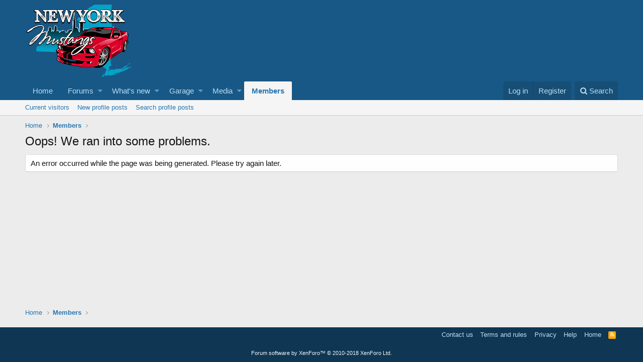

--- FILE ---
content_type: application/javascript
request_url: http://www.newyorkmustangs.com/js/vendor/vendor-compiled.js?_v=6caa345d
body_size: 55547
content:
/*
 Sticky-kit v1.1.4 | MIT | Leaf Corcoran 2015 | http://leafo.net
*/
(function(){var d=window.jQuery;var k=d(window);var J=d(document);d.fn.stick_in_parent=function(b){var w;null==b&&(b={});var u=b.sticky_class;var E=b.inner_scrolling;var K=b.recalc_every;var x=b.parent;var n=b.offset_top;var q=b.spacer;var y=b.bottoming;var F=k.height();var G=J.height();null==n&&(n=0);null==x&&(x=void 0);null==E&&(E=!0);null==u&&(u="is_stuck");null==y&&(y=!0);var M=function(a){if(window.getComputedStyle){a=window.getComputedStyle(a[0]);var b=parseFloat(a.getPropertyValue("width"))+
parseFloat(a.getPropertyValue("margin-left"))+parseFloat(a.getPropertyValue("margin-right"));"border-box"!==a.getPropertyValue("box-sizing")&&(b+=parseFloat(a.getPropertyValue("border-left-width"))+parseFloat(a.getPropertyValue("border-right-width"))+parseFloat(a.getPropertyValue("padding-left"))+parseFloat(a.getPropertyValue("padding-right")));return b}return a.outerWidth(!0)};var N=function(a,b,t,z,A,r,p,H){var l,e;if(!a.data("sticky_kit")){a.data("sticky_kit",!0);var w=G;var g=a.parent();null!=
x&&(g=g.closest(x));if(!g.length)throw"failed to find stick parent";var c=0;var v=l=!1;(e=null!=q?q&&a.closest(q):d("<div />"))&&e.css("position",a.css("position"));var B=function(){if(!H){F=k.height();w=G=J.height();var d=parseInt(g.css("border-top-width"),10);var m=parseInt(g.css("padding-top"),10);b=parseInt(g.css("padding-bottom"),10);t=g.offset().top+d+m;z=g.height();if(l){v=l=!1;c=n;null==q&&(a.insertAfter(e),e.detach());a.css({position:"",top:"",width:"",bottom:""}).removeClass(u);var h=!0}A=
a.offset().top-(parseInt(a.css("margin-top"),10)||0)-n;r=a.outerHeight(!0);p=a.css("float");e&&e.css({width:M(a),height:r,display:a.css("display"),"vertical-align":a.css("vertical-align"),"float":p});if(h)return f()}};B();var I=void 0;c=n;var C=K;var f=function(){var d;if(!H&&r!==z){var m=!1;null!=C&&(--C,0>=C&&(C=K,B(),m=!0));m||G===w||B();var h=k.scrollTop();null!=I&&(d=h-I);I=h;if(l){if(y){var f=h+r+c>z+t;v&&!f&&(v=!1,a.css({position:"fixed",bottom:"",top:c}).trigger("sticky_kit:unbottom"))}if(h<
A||0===h&&h===A)l=!1,c=n,null==q&&("left"!==p&&"right"!==p||a.insertAfter(e),e.detach()),m={position:"",width:"",top:""},a.css(m).removeClass(u).trigger("sticky_kit:unstick");E&&r+n>F&&!v&&(c-=d,c=Math.max(F-r,c),c=Math.min(n,c),l&&a.css({top:c+"px"}))}else h>A&&(l=!0,m={position:"fixed",top:c},m.width="border-box"===a.css("box-sizing")?a.outerWidth()+"px":a.width()+"px",a.css(m).addClass(u),null==q&&(a.after(e),"left"!==p&&"right"!==p||e.append(a)),a.trigger("sticky_kit:stick"));if(l&&y&&(null==
f&&(f=h+r+c>z+t),!v&&f))return v=!0,"static"===g.css("position")&&g.css({position:"relative"}),a.css({position:"absolute",bottom:b,top:"auto"}).trigger("sticky_kit:bottom")}};var D=function(){B();return f()};var L=function(){H=!0;k.off("touchmove",f);k.off("scroll",f);k.off("resize",D);d(document.body).off("sticky_kit:recalc",D);a.off("sticky_kit:detach",L);a.removeData("sticky_kit");a.css({position:"",bottom:"",top:"",width:""});g.position("position","");if(l)return null==q&&("left"!==p&&"right"!==
p||a.insertAfter(e),e.remove()),a.removeClass(u)};k.on("touchmove",f);k.on("scroll",f);k.on("resize",D);d(document.body).on("sticky_kit:recalc",D);a.on("sticky_kit:detach",L);return setTimeout(f,0)}};var t=0;for(w=this.length;t<w;t++)b=this[t],N(d(b));return this}}).call(this);

(function defineMustache(global,factory){if(typeof exports==="object"&&exports&&typeof exports.nodeName!=="string"){factory(exports)}else if(typeof define==="function"&&define.amd){define(["exports"],factory)}else{global.Mustache={};factory(global.Mustache)}})(this,function mustacheFactory(mustache){var objectToString=Object.prototype.toString;var isArray=Array.isArray||function isArrayPolyfill(object){return objectToString.call(object)==="[object Array]"};function isFunction(object){return typeof object==="function"}function typeStr(obj){return isArray(obj)?"array":typeof obj}function escapeRegExp(string){return string.replace(/[\-\[\]{}()*+?.,\\\^$|#\s]/g,"\\$&")}function hasProperty(obj,propName){return obj!=null&&typeof obj==="object"&&propName in obj}var regExpTest=RegExp.prototype.test;function testRegExp(re,string){return regExpTest.call(re,string)}var nonSpaceRe=/\S/;function isWhitespace(string){return!testRegExp(nonSpaceRe,string)}var entityMap={"&":"&amp;","<":"&lt;",">":"&gt;",'"':"&quot;","'":"&#39;","/":"&#x2F;","`":"&#x60;","=":"&#x3D;"};function escapeHtml(string){return String(string).replace(/[&<>"'`=\/]/g,function fromEntityMap(s){return entityMap[s]})}var whiteRe=/\s*/;var spaceRe=/\s+/;var equalsRe=/\s*=/;var curlyRe=/\s*\}/;var tagRe=/#|\^|\/|>|\{|&|=|!/;function parseTemplate(template,tags){if(!template)return[];var sections=[];var tokens=[];var spaces=[];var hasTag=false;var nonSpace=false;function stripSpace(){if(hasTag&&!nonSpace){while(spaces.length)delete tokens[spaces.pop()]}else{spaces=[]}hasTag=false;nonSpace=false}var openingTagRe,closingTagRe,closingCurlyRe;function compileTags(tagsToCompile){if(typeof tagsToCompile==="string")tagsToCompile=tagsToCompile.split(spaceRe,2);if(!isArray(tagsToCompile)||tagsToCompile.length!==2)throw new Error("Invalid tags: "+tagsToCompile);openingTagRe=new RegExp(escapeRegExp(tagsToCompile[0])+"\\s*");closingTagRe=new RegExp("\\s*"+escapeRegExp(tagsToCompile[1]));closingCurlyRe=new RegExp("\\s*"+escapeRegExp("}"+tagsToCompile[1]))}compileTags(tags||mustache.tags);var scanner=new Scanner(template);var start,type,value,chr,token,openSection;while(!scanner.eos()){start=scanner.pos;value=scanner.scanUntil(openingTagRe);if(value){for(var i=0,valueLength=value.length;i<valueLength;++i){chr=value.charAt(i);if(isWhitespace(chr)){spaces.push(tokens.length)}else{nonSpace=true}tokens.push(["text",chr,start,start+1]);start+=1;if(chr==="\n")stripSpace()}}if(!scanner.scan(openingTagRe))break;hasTag=true;type=scanner.scan(tagRe)||"name";scanner.scan(whiteRe);if(type==="="){value=scanner.scanUntil(equalsRe);scanner.scan(equalsRe);scanner.scanUntil(closingTagRe)}else if(type==="{"){value=scanner.scanUntil(closingCurlyRe);scanner.scan(curlyRe);scanner.scanUntil(closingTagRe);type="&"}else{value=scanner.scanUntil(closingTagRe)}if(!scanner.scan(closingTagRe))throw new Error("Unclosed tag at "+scanner.pos);token=[type,value,start,scanner.pos];tokens.push(token);if(type==="#"||type==="^"){sections.push(token)}else if(type==="/"){openSection=sections.pop();if(!openSection)throw new Error('Unopened section "'+value+'" at '+start);if(openSection[1]!==value)throw new Error('Unclosed section "'+openSection[1]+'" at '+start)}else if(type==="name"||type==="{"||type==="&"){nonSpace=true}else if(type==="="){compileTags(value)}}openSection=sections.pop();if(openSection)throw new Error('Unclosed section "'+openSection[1]+'" at '+scanner.pos);return nestTokens(squashTokens(tokens))}function squashTokens(tokens){var squashedTokens=[];var token,lastToken;for(var i=0,numTokens=tokens.length;i<numTokens;++i){token=tokens[i];if(token){if(token[0]==="text"&&lastToken&&lastToken[0]==="text"){lastToken[1]+=token[1];lastToken[3]=token[3]}else{squashedTokens.push(token);lastToken=token}}}return squashedTokens}function nestTokens(tokens){var nestedTokens=[];var collector=nestedTokens;var sections=[];var token,section;for(var i=0,numTokens=tokens.length;i<numTokens;++i){token=tokens[i];switch(token[0]){case"#":case"^":collector.push(token);sections.push(token);collector=token[4]=[];break;case"/":section=sections.pop();section[5]=token[2];collector=sections.length>0?sections[sections.length-1][4]:nestedTokens;break;default:collector.push(token)}}return nestedTokens}function Scanner(string){this.string=string;this.tail=string;this.pos=0}Scanner.prototype.eos=function eos(){return this.tail===""};Scanner.prototype.scan=function scan(re){var match=this.tail.match(re);if(!match||match.index!==0)return"";var string=match[0];this.tail=this.tail.substring(string.length);this.pos+=string.length;return string};Scanner.prototype.scanUntil=function scanUntil(re){var index=this.tail.search(re),match;switch(index){case-1:match=this.tail;this.tail="";break;case 0:match="";break;default:match=this.tail.substring(0,index);this.tail=this.tail.substring(index)}this.pos+=match.length;return match};function Context(view,parentContext){this.view=view;this.cache={".":this.view};this.parent=parentContext}Context.prototype.push=function push(view){return new Context(view,this)};Context.prototype.lookup=function lookup(name){var cache=this.cache;var value;if(cache.hasOwnProperty(name)){value=cache[name]}else{var context=this,names,index,lookupHit=false;while(context){if(name.indexOf(".")>0){value=context.view;names=name.split(".");index=0;while(value!=null&&index<names.length){if(index===names.length-1)lookupHit=hasProperty(value,names[index]);value=value[names[index++]]}}else{value=context.view[name];lookupHit=hasProperty(context.view,name)}if(lookupHit)break;context=context.parent}cache[name]=value}if(isFunction(value))value=value.call(this.view);return value};function Writer(){this.cache={}}Writer.prototype.clearCache=function clearCache(){this.cache={}};Writer.prototype.parse=function parse(template,tags){var cache=this.cache;var tokens=cache[template];if(tokens==null)tokens=cache[template]=parseTemplate(template,tags);return tokens};Writer.prototype.render=function render(template,view,partials){var tokens=this.parse(template);var context=view instanceof Context?view:new Context(view);return this.renderTokens(tokens,context,partials,template)};Writer.prototype.renderTokens=function renderTokens(tokens,context,partials,originalTemplate){var buffer="";var token,symbol,value;for(var i=0,numTokens=tokens.length;i<numTokens;++i){value=undefined;token=tokens[i];symbol=token[0];if(symbol==="#")value=this.renderSection(token,context,partials,originalTemplate);else if(symbol==="^")value=this.renderInverted(token,context,partials,originalTemplate);else if(symbol===">")value=this.renderPartial(token,context,partials,originalTemplate);else if(symbol==="&")value=this.unescapedValue(token,context);else if(symbol==="name")value=this.escapedValue(token,context);else if(symbol==="text")value=this.rawValue(token);if(value!==undefined)buffer+=value}return buffer};Writer.prototype.renderSection=function renderSection(token,context,partials,originalTemplate){var self=this;var buffer="";var value=context.lookup(token[1]);function subRender(template){return self.render(template,context,partials)}if(!value)return;if(isArray(value)){for(var j=0,valueLength=value.length;j<valueLength;++j){buffer+=this.renderTokens(token[4],context.push(value[j]),partials,originalTemplate)}}else if(typeof value==="object"||typeof value==="string"||typeof value==="number"){buffer+=this.renderTokens(token[4],context.push(value),partials,originalTemplate)}else if(isFunction(value)){if(typeof originalTemplate!=="string")throw new Error("Cannot use higher-order sections without the original template");value=value.call(context.view,originalTemplate.slice(token[3],token[5]),subRender);if(value!=null)buffer+=value}else{buffer+=this.renderTokens(token[4],context,partials,originalTemplate)}return buffer};Writer.prototype.renderInverted=function renderInverted(token,context,partials,originalTemplate){var value=context.lookup(token[1]);if(!value||isArray(value)&&value.length===0)return this.renderTokens(token[4],context,partials,originalTemplate)};Writer.prototype.renderPartial=function renderPartial(token,context,partials){if(!partials)return;var value=isFunction(partials)?partials(token[1]):partials[token[1]];if(value!=null)return this.renderTokens(this.parse(value),context,partials,value)};Writer.prototype.unescapedValue=function unescapedValue(token,context){var value=context.lookup(token[1]);if(value!=null)return value};Writer.prototype.escapedValue=function escapedValue(token,context){var value=context.lookup(token[1]);if(value!=null)return mustache.escape(value)};Writer.prototype.rawValue=function rawValue(token){return token[1]};mustache.name="mustache.js";mustache.version="2.2.1";mustache.tags=["{{","}}"];var defaultWriter=new Writer;mustache.clearCache=function clearCache(){return defaultWriter.clearCache()};mustache.parse=function parse(template,tags){return defaultWriter.parse(template,tags)};mustache.render=function render(template,view,partials){if(typeof template!=="string"){throw new TypeError('Invalid template! Template should be a "string" '+'but "'+typeStr(template)+'" was given as the first '+"argument for mustache#render(template, view, partials)")}return defaultWriter.render(template,view,partials)};mustache.to_html=function to_html(template,view,partials,send){var result=mustache.render(template,view,partials);if(isFunction(send)){send(result)}else{return result}};mustache.escape=escapeHtml;mustache.Scanner=Scanner;mustache.Context=Context;mustache.Writer=Writer});


/*
 Pikaday

 Copyright © 2014 David Bushell | BSD & MIT license | https://github.com/dbushell/Pikaday
*/
(function(p,n){if("object"===typeof exports){try{var u=require("moment")}catch(k){}module.exports=n(u)}else"function"===typeof define&&define.amd?define(function(k){try{u=k("moment")}catch(y){}return n(u)}):p.Pikaday=n(p.moment)})(this,function(p){var n="function"===typeof p,u=!!window.addEventListener,k=window.document,y=window.setTimeout,q=function(a,b,d,c){u?a.addEventListener(b,d,!!c):a.attachEvent("on"+b,d)},v=function(a,b,d,c){u?a.removeEventListener(b,d,!!c):a.detachEvent("on"+b,d)},C=function(a,
b,d){if(k.createEvent){var c=k.createEvent("HTMLEvents");c.initEvent(b,!0,!1);c=w(c,d);a.dispatchEvent(c)}else k.createEventObject&&(c=k.createEventObject(),c=w(c,d),a.fireEvent("on"+b,c))},f=function(a,b){return-1!==(" "+a.className+" ").indexOf(" "+b+" ")},D=function(a){return/Array/.test(Object.prototype.toString.call(a))},m=function(a){return/Date/.test(Object.prototype.toString.call(a))&&!isNaN(a.getTime())},M=function(a,b){return[31,0===a%4&&0!==a%100||0===a%400?29:28,31,30,31,30,31,31,30,31,
30,31][b]},A=function(a){m(a)&&a.setHours(0,0,0,0)},F=function(a,b){var d=new Date(a.getTime()),c=new Date(b.getTime());A(d);A(c);return d.getTime()===c.getTime()},w=function(a,b,d){var c,l;for(c in b)if((l=void 0!==a[c])&&"object"===typeof b[c]&&null!==b[c]&&void 0===b[c].nodeName)m(b[c])?d&&(a[c]=new Date(b[c].getTime())):D(b[c])?d&&(a[c]=b[c].slice(0)):a[c]=w({},b[c],d);else if(d||!l)a[c]=b[c];return a},G=function(a){0>a.month&&(a.year-=Math.ceil(Math.abs(a.month)/12),a.month+=12);11<a.month&&
(a.year+=Math.floor(Math.abs(a.month)/12),a.month-=12);return a},r={field:null,bound:void 0,position:"bottom left",reposition:!0,format:null,inputFormats:null,defaultDate:null,setDefaultDate:!1,firstDay:0,formatStrict:!1,minDate:null,maxDate:null,yearRange:10,showWeekNumber:!1,minYear:0,maxYear:9999,minMonth:void 0,maxMonth:void 0,startRange:null,endRange:null,isRTL:!1,yearSuffix:"",showMonthAfterYear:!1,showDaysInNextAndPreviousMonths:!1,numberOfMonths:1,showTime:!0,showMinutes:!0,showSeconds:!1,
use24hour:!1,incrementHourBy:1,incrementMinuteBy:1,incrementSecondBy:1,timeLabel:null,autoClose:!0,mainCalendar:"left",container:void 0,i18n:{previousMonth:"Previous Month",nextMonth:"Next Month",months:"January February March April May June July August September October November December".split(" "),weekdays:"Sunday Monday Tuesday Wednesday Thursday Friday Saturday".split(" "),weekdaysShort:"Sun Mon Tue Wed Thu Fri Sat".split(" "),midnight:"Midnight",noon:"Noon"},theme:null,onSelect:null,onOpen:null,
onClose:null,onDraw:null},N=function(a,b,d){for(b+=a.firstDay;7<=b;)b-=7;return d?a.i18n.weekdaysShort[b]:a.i18n.weekdays[b]},O=function(a){var b=[],d="false";if(a.isEmpty)if(a.showDaysInNextAndPreviousMonths)b.push("is-outside-current-month");else return'<td class="is-empty"></td>';a.isDisabled&&b.push("is-disabled");a.isToday&&b.push("is-today");a.isSelected&&(b.push("is-selected"),d="true");a.isInRange&&b.push("is-inrange");a.isStartRange&&b.push("is-startrange");a.isEndRange&&b.push("is-endrange");
return'<td data-day="'+a.day+'" class="'+b.join(" ")+'" aria-selected="'+d+'"><button class="pika-button pika-day" type="button" data-pika-year="'+a.year+'" data-pika-month="'+a.month+'" data-pika-day="'+a.day+'">'+a.day+"</button></td>"},P=function(a,b,d){var c=new Date(d,0,1);return'<td class="pika-week">'+Math.ceil(((new Date(d,b,a)-c)/864E5+c.getDay()+1)/7)+"</td>"},Q=function(a,b){return"<tr>"+(b?a.reverse():a).join("")+"</tr>"},J=function(a,b,d,c,l,h){var e,g=a._o,k=d===g.minYear,f=d===g.maxYear;
h='<div id="'+h+'" class="pika-title" role="heading" aria-live="assertive">';var m=!0,p=!0;var n=[];for(e=0;12>e;e++)n.push('<option value="'+(d===l?e-b:12+e-b)+'"'+(e===c?' selected="selected"':"")+(k&&e<g.minMonth||f&&e>g.maxMonth?'disabled="disabled"':"")+">"+g.i18n.months[e]+"</option>");l='<div class="pika-label">'+g.i18n.months[c]+'<select class="pika-select pika-select-month" tabindex="-1">'+n.join("")+"</select></div>";if(D(g.yearRange)){e=g.yearRange[0];var q=g.yearRange[1]+1}else e=d-g.yearRange,
q=1+d+g.yearRange;for(n=[];e<q&&e<=g.maxYear;e++)e>=g.minYear&&n.push('<option value="'+e+'"'+(e===d?' selected="selected"':"")+">"+e+"</option>");d='<div class="pika-label">'+d+g.yearSuffix+'<select class="pika-select pika-select-year" tabindex="-1">'+n.join("")+"</select></div>";h=g.showMonthAfterYear?h+(d+l):h+(l+d);k&&(0===c||g.minMonth>=c)&&(m=!1);f&&(11===c||g.maxMonth<=c)&&(p=!1);0===b&&(h+='<button class="pika-prev'+(m?"":" is-disabled")+'" type="button">'+g.i18n.previousMonth+"</button>");
b===a._o.numberOfMonths-1&&(h+='<button class="pika-next'+(p?"":" is-disabled")+'" type="button">'+g.i18n.nextMonth+"</button>");return h+"</div>"},E=function(a,b,d,c,l){l=l||1;d='<td><select class="pika-select '+d+'">';for(var h=0;h<a;h+=l)d+='<option value="'+h+'" '+(h==b?"selected":"")+">"+c(h)+"</option>";return d+"</select></td>"},R=function(a,b,d,c){a='<table cellpadding="0" cellspacing="0" class="pika-time"><tbody><tr>'+(null!==c.timeLabel?'<td class="pika-time-label">'+c.timeLabel+"</td>":
"")+E(24,a,"pika-select-hour",function(a){if(c.use24hour)return a;a=a%12+(12>a?" AM":" PM");return"0 AM"==a?c.i18n.midnight:"0 PM"==a?c.i18n.noon:a},c.incrementHourBy);c.showMinutes&&(a+="<td>:</td>"+E(60,b,"pika-select-minute",function(a){return 10>a?"0"+a:a},c.incrementMinuteBy));c.showSeconds&&(a+="<td>:</td>"+E(60,d,"pika-select-second",function(a){return 10>a?"0"+a:a},c.incrementSecondBy));return a+"</tr></tbody></table>"},H=function(a){var b=this,d=b.config(a);b._onMouseDown=function(a){if(b._v){a=
a||window.event;var c=a.target||a.srcElement;if(c){if(!f(c,"is-disabled"))if(!f(c,"pika-button")||f(c,"is-empty")||f(c.parentNode,"is-disabled"))f(c,"pika-prev")?b.prevMonth():f(c,"pika-next")&&b.nextMonth();else{var h=new Date(c.getAttribute("data-pika-year"),c.getAttribute("data-pika-month"),c.getAttribute("data-pika-day")),e=b._d||d.defaultDate;e&&m(e)&&d.showTime&&(h.setHours(e.getHours()),h.setMinutes(e.getMinutes()),d.showSeconds&&h.setSeconds(e.getSeconds()));b.setDate(h);d.bound&&y(function(){d.autoClose&&
b.hide();d.field&&d.field.blur()},100)}if(f(c,"pika-select"))b._c=!0;else if(a.preventDefault)a.preventDefault();else return a.returnValue=!1}}};b._onChange=function(a){a=a||window.event;(a=a.target||a.srcElement)&&(f(a,"pika-select-month")?b.gotoMonth(a.value):f(a,"pika-select-year")?b.gotoYear(a.value):f(a,"pika-select-hour")?b.setTime(a.value):f(a,"pika-select-minute")?b.setTime(null,a.value):f(a,"pika-select-second")&&b.setTime(null,null,a.value))};b._onKeyChange=function(a){a=a||window.event;
if(b.isVisible())switch(a.keyCode){case 13:case 27:d.field.blur();break;case 37:a.preventDefault();b.adjustDate("subtract",1);break;case 38:b.adjustDate("subtract",7);break;case 39:b.adjustDate("add",1);break;case 40:b.adjustDate("add",7)}};b._onInputChange=function(a){a.firedBy!==b&&(a=n?(a=p(d.field.value,d.inputFormats,d.formatStrict))&&a.isValid()?a.toDate():null:new Date(Date.parse(d.field.value)),m(a)&&b.setDate(a),b._v||b.show())};b._onInputFocus=function(){b.show()};b._onInputClick=function(){b.show()};
b._onInputBlur=function(){var a=k.activeElement;do if(f(a,"pika-single"))return;while(a=a.parentNode);d.autoClose&&!b._c&&(b._b=y(function(){b.hide()},50));b._c=!1};b._onClick=function(a){a=a||window.event;var c=a=a.target||a.srcElement;if(a){u||!f(a,"pika-select")||a.onchange||(a.setAttribute("onchange","return;"),q(a,"change",b._onChange));do if(f(c,"pika-single")||c===d.trigger||d.showTime&&f(c,"pika-time-container"))return;while(c=c.parentNode);b._v&&a!==d.trigger&&c!==d.trigger&&b.hide()}};b.el=
k.createElement("div");b.el.className="pika-single"+(d.isRTL?" is-rtl":"")+(d.theme?" "+d.theme:"");q(b.el,"mousedown",b._onMouseDown,!0);q(b.el,"touchend",b._onMouseDown,!0);q(b.el,"change",b._onChange);q(k,"keydown",b._onKeyChange);d.field&&(d.container?d.container.appendChild(b.el):d.bound?k.body.appendChild(b.el):d.field.parentNode.insertBefore(b.el,d.field.nextSibling),q(d.field,"change",b._onInputChange),d.defaultDate||(d.defaultDate=n&&d.field.value?p(d.field.value,d.inputFormats).toDate():
new Date(Date.parse(d.field.value)),d.setDefaultDate=!0));a=d.defaultDate;m(a)?d.setDefaultDate?b.setDate(a,!0):b.gotoDate(a):b.gotoDate(new Date);d.bound?(this.hide(),b.el.className+=" is-bound",q(d.trigger,"click",b._onInputClick),q(d.trigger,"focus",b._onInputFocus),q(d.trigger,"blur",b._onInputBlur)):this.show()};H.prototype={config:function(a){this._o||(this._o=w({},r,!0));a=w(this._o,a,!0);a.isRTL=!!a.isRTL;a.autoClose=!!a.autoClose;a.field=a.field&&a.field.nodeName?a.field:null;a.theme="string"===
typeof a.theme&&a.theme?a.theme:null;a.bound=!!(void 0!==a.bound?a.field&&a.bound:a.field);a.trigger=a.trigger&&a.trigger.nodeName?a.trigger:a.field;a.disableWeekends=!!a.disableWeekends;a.disableDayFn="function"===typeof a.disableDayFn?a.disableDayFn:null;var b=parseInt(a.numberOfMonths,10)||1;a.numberOfMonths=4<b?4:b;m(a.minDate)||(a.minDate=!1);m(a.maxDate)||(a.maxDate=!1);a.minDate&&a.maxDate&&a.maxDate<a.minDate&&(a.maxDate=a.minDate=!1);a.minDate&&this.setMinDate(a.minDate);a.maxDate&&this.setMaxDate(a.maxDate);
D(a.yearRange)?(b=(new Date).getFullYear()-10,a.yearRange[0]=parseInt(a.yearRange[0],10)||b,a.yearRange[1]=parseInt(a.yearRange[1],10)||b):(a.yearRange=Math.abs(parseInt(a.yearRange,10))||r.yearRange,100<a.yearRange&&(a.yearRange=100));null===a.format&&(a.format="YYYY-MM-DD",a.showTime&&(a.format+=" HH:mm:ss"));a.inputFormats||(a.inputFormats=a.format);return a},toString:function(a){return m(this._d)?n?p(this._d).format(a||this._o.format):this._o.showTime?this._d.toString():this._d.toDateString():
""},getMoment:function(){return n?p(this._d):null},setMoment:function(a,b){n&&p.isMoment(a)&&this.setDate(a.toDate(),b)},getDate:function(){return m(this._d)?new Date(this._d.getTime()):new Date},setTime:function(a,b,d){this._d||(this._d=new Date,this._d.setHours(0,0,0,0));a&&this._d.setHours(a);b&&this._d.setMinutes(b);d&&this._d.setSeconds(d);this.setDate(this._d)},setDate:function(a,b){if(!a)return this._d=null,this._o.field&&(this._o.field.value="",C(this._o.field,"change",{firedBy:this})),this.draw();
"string"===typeof a&&(a=new Date(Date.parse(a)));if(m(a)){var d=this._o.minDate,c=this._o.maxDate;m(d)&&a<d?a=d:m(c)&&a>c&&(a=c);this._d=new Date(a.getTime());this._o.showTime&&!this._o.showSeconds?this._d.setSeconds(0):this._o.showTime||A(this._d);this.gotoDate(this._d);this._o.field&&(this._o.field.value=this.toString(),C(this._o.field,"change",{firedBy:this}));b||"function"!==typeof this._o.onSelect||this._o.onSelect.call(this,this.getDate())}},gotoDate:function(a){var b=!0;if(m(a)){if(this.calendars){b=
new Date(this.calendars[0].year,this.calendars[0].month,1);var d=new Date(this.calendars[this.calendars.length-1].year,this.calendars[this.calendars.length-1].month,1),c=a.getTime();d.setMonth(d.getMonth()+1);d.setDate(d.getDate()-1);b=c<b.getTime()||d.getTime()<c}b&&(this.calendars=[{month:a.getMonth(),year:a.getFullYear(),hour:a.getHours(),minute:a.getMinutes(),second:a.getSeconds()}],"right"===this._o.mainCalendar&&(this.calendars[0].month+=1-this._o.numberOfMonths));this.adjustCalendars()}},adjustDate:function(a,
b){var d=this.getDate(),c=864E5*parseInt(b),l;"add"===a?l=new Date(d.valueOf()+c):"subtract"===a&&(l=new Date(d.valueOf()-c));n&&("add"===a?l=p(d).add(b,"days").toDate():"subtract"===a&&(l=p(d).subtract(b,"days").toDate()));this.setDate(l)},adjustCalendars:function(){this.calendars[0]=G(this.calendars[0]);for(var a=1;a<this._o.numberOfMonths;a++)this.calendars[a]=G({month:this.calendars[0].month+a,year:this.calendars[0].year});this.draw()},gotoToday:function(){this.gotoDate(new Date)},gotoMonth:function(a){isNaN(a)||
(this.calendars[0].month=parseInt(a,10),this.adjustCalendars())},nextMonth:function(){this.calendars[0].month++;this.adjustCalendars()},prevMonth:function(){this.calendars[0].month--;this.adjustCalendars()},gotoYear:function(a){isNaN(a)||(this.calendars[0].year=parseInt(a,10),this.adjustCalendars())},setMinDate:function(a){a instanceof Date?(this._o.showTime||A(a),this._o.minDate=a,this._o.minYear=a.getFullYear(),this._o.minMonth=a.getMonth()):(this._o.minDate=r.minDate,this._o.minYear=r.minYear,
this._o.minMonth=r.minMonth,this._o.startRange=r.startRange);this.draw()},setMaxDate:function(a){a instanceof Date?(this._o.showTime||A(a),this._o.maxDate=a,this._o.maxYear=a.getFullYear(),this._o.maxMonth=a.getMonth()):(this._o.maxDate=r.maxDate,this._o.maxYear=r.maxYear,this._o.maxMonth=r.maxMonth,this._o.endRange=r.endRange);this.draw()},setStartRange:function(a){this._o.startRange=a},setEndRange:function(a){this._o.endRange=a},draw:function(a){if(this._v||a){var b=this._o,d=b.minYear,c=b.maxYear,
l=b.minMonth,h=b.maxMonth;a="";this._y<=d&&(this._y=d,!isNaN(l)&&this._m<l&&(this._m=l));this._y>=c&&(this._y=c,!isNaN(h)&&this._m>h&&(this._m=h));d="pika-title-"+Math.random().toString(36).replace(/[^a-z]+/g,"").substr(0,2);for(c=0;c<b.numberOfMonths;c++)a+='<div class="pika-lendar">'+J(this,c,this.calendars[c].year,this.calendars[c].month,this.calendars[0].year,d)+this.render(this.calendars[c].year,this.calendars[c].month,d)+"</div>";b.showTime&&(d=this._d||this._o.defaultDate,a+='<div class="pika-time-container">'+
R(d&&m(d)?d.getHours():0,d&&m(d)?d.getMinutes():0,d&&m(d)?d.getSeconds():0,b)+"</div>");this.el.innerHTML=a;b.bound&&"hidden"!==b.field.type&&y(function(){b.trigger.focus()},1);if("function"===typeof this._o.onDraw)this._o.onDraw(this);b.bound&&b.field.setAttribute("aria-label","Use the arrow keys to pick a date")}},adjustPosition:function(){var a;if(!this._o.container){this.el.style.position="absolute";var b=a=this._o.trigger;var d=this.el.offsetWidth;var c=this.el.offsetHeight;var l=window.innerWidth||
k.documentElement.clientWidth;var h=window.innerHeight||k.documentElement.clientHeight;var e=window.pageYOffset||k.body.scrollTop||k.documentElement.scrollTop;if("function"===typeof a.getBoundingClientRect){b=a.getBoundingClientRect();var g=b.left+window.pageXOffset;var f=b.bottom+window.pageYOffset}else for(g=b.offsetLeft,f=b.offsetTop+b.offsetHeight;b=b.offsetParent;)g+=b.offsetLeft,f+=b.offsetTop;if(this._o.reposition&&g+d>l||-1<this._o.position.indexOf("right")&&0<g-d+a.offsetWidth)g=g-d+a.offsetWidth;
if(this._o.reposition&&f+c>h+e||-1<this._o.position.indexOf("top")&&0<f-c-a.offsetHeight)f=f-c-a.offsetHeight;this.el.style.left=g+"px";this.el.style.top=f+"px"}},render:function(a,b,d){var c=this._o,f=new Date,h=M(a,b),e=(new Date(a,b,1)).getDay(),g=[],k=[];c.showTime||A(f);0<c.firstDay&&(e-=c.firstDay,0>e&&(e+=7));for(var n=0===b?11:b-1,p=11===b?0:b+1,q=0===b?a-1:a,r=11===b?a+1:a,v=M(q,n),u=h+e,B=u;7<B;)B-=7;u+=7-B;B=c.minDate?new Date(c.minDate.getFullYear(),c.minDate.getMonth(),c.minDate.getDate()):
null;for(var w=c.maxDate?new Date(c.maxDate.getFullYear(),c.maxDate.getMonth(),c.maxDate.getDate()):null,x=0,y=0;x<u;x++){var t=new Date(a,b,1+(x-e)),D=m(this._d)?F(t,this._d):!1,E=F(t,f),C=x<e||x>=h+e,I=1+(x-e),K=b,L=a,G=c.startRange&&F(c.startRange,t),H=c.endRange&&F(c.endRange,t),J=c.startRange&&c.endRange&&c.startRange<t&&t<c.endRange,z;!(z=B&&t<B||w&&t>w)&&(z=c.disableWeekends)&&(z=t.getDay(),z=0===z||6===z);t=z||c.disableDayFn&&c.disableDayFn(t);C&&(x<e?(I=v+I,K=n,L=q):(I-=h,K=p,L=r));k.push(O({day:I,
month:K,year:L,isSelected:D,isToday:E,isDisabled:t,isEmpty:C,isStartRange:G,isEndRange:H,isInRange:J,showDaysInNextAndPreviousMonths:c.showDaysInNextAndPreviousMonths}));7===++y&&(c.showWeekNumber&&k.unshift(P(x-e,b,a)),g.push(Q(k,c.isRTL)),k=[],y=0)}b=[];c.showWeekNumber&&b.push("<th></th>");for(a=0;7>a;a++)b.push('<th scope="col"><abbr title="'+N(c,a)+'">'+N(c,a,!0)+"</abbr></th>");c="<thead><tr>"+(c.isRTL?b.reverse():b).join("")+"</tr></thead>";return'<table cellpadding="0" cellspacing="0" class="pika-table" role="grid" aria-labelledby="'+
d+'">'+c+("<tbody>"+g.join("")+"</tbody>")+"</table>"},isVisible:function(){return this._v},show:function(){if(!this.isVisible()){var a=this.el;var b=(" "+a.className+" ").replace(" is-hidden "," ");b=b.trim?b.trim():b.replace(/^\s+|\s+$/g,"");a.className=b;this._v=!0;this.draw();this._o.bound&&(q(k,"click",this._onClick),this.adjustPosition());"function"===typeof this._o.onOpen&&this._o.onOpen.call(this)}},hide:function(){var a=this._v;if(!1!==a){this._o.bound&&v(k,"click",this._onClick);this.el.style.position=
"static";this.el.style.left="auto";this.el.style.top="auto";var b=this.el;f(b,"is-hidden")||(b.className=""===b.className?"is-hidden":b.className+" is-hidden");this._v=!1;void 0!==a&&"function"===typeof this._o.onClose&&this._o.onClose.call(this)}},destroy:function(){this.hide();v(this.el,"mousedown",this._onMouseDown,!0);v(this.el,"touchend",this._onMouseDown,!0);v(this.el,"change",this._onChange);this._o.field&&(v(this._o.field,"change",this._onInputChange),this._o.bound&&(v(this._o.trigger,"click",
this._onInputClick),v(this._o.trigger,"focus",this._onInputFocus),v(this._o.trigger,"blur",this._onInputBlur)));this.el.parentNode&&this.el.parentNode.removeChild(this.el)}};return H});

/*
 Pikaday jQuery plugin.

 Copyright © 2013 David Bushell | BSD & MIT license | https://github.com/dbushell/Pikaday
*/
(function(c,d){"object"===typeof exports?d(require("jquery"),require("../pikaday")):"function"===typeof define&&define.amd?define(["jquery","pikaday"],d):d(c.jQuery,c.Pikaday)})(this,function(c,d){c.fn.pikaday=function(){var a=arguments;a&&a.length||(a=[{}]);return this.each(function(){var e=c(this),b=e.data("pikaday");b instanceof d?"string"===typeof a[0]&&"function"===typeof b[a[0]]&&(b[a[0]].apply(b,Array.prototype.slice.call(a,1)),"destroy"===a[0]&&e.removeData("pikaday")):"object"===typeof a[0]&&
(b=c.extend({},a[0]),b.field=e[0],e.data("pikaday",new d(b)))})}});

/*!
	Autosize 4.0.0
	license: MIT
	http://www.jacklmoore.com/autosize
*/
!function(e,t){if("function"==typeof define&&define.amd)define(["exports","module"],t);else if("undefined"!=typeof exports&&"undefined"!=typeof module)t(exports,module);else{var n={exports:{}};t(n.exports,n),e.autosize=n.exports}}(this,function(e,t){"use strict";function n(e){function t(){var t=window.getComputedStyle(e,null);"vertical"===t.resize?e.style.resize="none":"both"===t.resize&&(e.style.resize="horizontal"),s="content-box"===t.boxSizing?-(parseFloat(t.paddingTop)+parseFloat(t.paddingBottom)):parseFloat(t.borderTopWidth)+parseFloat(t.borderBottomWidth),isNaN(s)&&(s=0),l()}function n(t){var n=e.style.width;e.style.width="0px",e.offsetWidth,e.style.width=n,e.style.overflowY=t}function o(e){for(var t=[];e&&e.parentNode&&e.parentNode instanceof Element;)e.parentNode.scrollTop&&t.push({node:e.parentNode,scrollTop:e.parentNode.scrollTop}),e=e.parentNode;return t}function r(){var t=e.style.height,n=o(e),r=document.documentElement&&document.documentElement.scrollTop;e.style.height="";var i=e.scrollHeight+s;return 0===e.scrollHeight?void(e.style.height=t):(e.style.height=i+"px",u=e.clientWidth,n.forEach(function(e){e.node.scrollTop=e.scrollTop}),void(r&&(document.documentElement.scrollTop=r)))}function l(){r();var t=Math.round(parseFloat(e.style.height)),o=window.getComputedStyle(e,null),i="content-box"===o.boxSizing?Math.round(parseFloat(o.height)):e.offsetHeight;if(i!==t?"hidden"===o.overflowY&&(n("scroll"),r(),i="content-box"===o.boxSizing?Math.round(parseFloat(window.getComputedStyle(e,null).height)):e.offsetHeight):"hidden"!==o.overflowY&&(n("hidden"),r(),i="content-box"===o.boxSizing?Math.round(parseFloat(window.getComputedStyle(e,null).height)):e.offsetHeight),a!==i){a=i;var l=d("autosize:resized");try{e.dispatchEvent(l)}catch(e){}}}if(e&&e.nodeName&&"TEXTAREA"===e.nodeName&&!i.has(e)){var s=null,u=e.clientWidth,a=null,c=function(){e.clientWidth!==u&&l()},p=function(t){window.removeEventListener("resize",c,!1),e.removeEventListener("input",l,!1),e.removeEventListener("keyup",l,!1),e.removeEventListener("autosize:destroy",p,!1),e.removeEventListener("autosize:update",l,!1),Object.keys(t).forEach(function(n){e.style[n]=t[n]}),i.delete(e)}.bind(e,{height:e.style.height,resize:e.style.resize,overflowY:e.style.overflowY,overflowX:e.style.overflowX,wordWrap:e.style.wordWrap});e.addEventListener("autosize:destroy",p,!1),"onpropertychange"in e&&"oninput"in e&&e.addEventListener("keyup",l,!1),window.addEventListener("resize",c,!1),e.addEventListener("input",l,!1),e.addEventListener("autosize:update",l,!1),e.style.overflowX="hidden",e.style.wordWrap="break-word",i.set(e,{destroy:p,update:l}),t()}}function o(e){var t=i.get(e);t&&t.destroy()}function r(e){var t=i.get(e);t&&t.update()}var i="function"==typeof Map?new Map:function(){var e=[],t=[];return{has:function(t){return e.indexOf(t)>-1},get:function(n){return t[e.indexOf(n)]},set:function(n,o){e.indexOf(n)===-1&&(e.push(n),t.push(o))},delete:function(n){var o=e.indexOf(n);o>-1&&(e.splice(o,1),t.splice(o,1))}}}(),d=function(e){return new Event(e,{bubbles:!0})};try{new Event("test")}catch(e){d=function(e){var t=document.createEvent("Event");return t.initEvent(e,!0,!1),t}}var l=null;"undefined"==typeof window||"function"!=typeof window.getComputedStyle?(l=function(e){return e},l.destroy=function(e){return e},l.update=function(e){return e}):(l=function(e,t){return e&&Array.prototype.forEach.call(e.length?e:[e],function(e){return n(e,t)}),e},l.destroy=function(e){return e&&Array.prototype.forEach.call(e.length?e:[e],o),e},l.update=function(e){return e&&Array.prototype.forEach.call(e.length?e:[e],r),e}),t.exports=l});

/**
 * @license Rangy Inputs, a jQuery plug-in for selection and caret manipulation within textareas and text inputs.
 *
 * https://github.com/timdown/rangyinputs
 *
 * For range and selection features for contenteditable, see Rangy.

 * http://code.google.com/p/rangy/
 *
 * Depends on jQuery 1.0 or later.
 *
 * Copyright 2014, Tim Down
 * Licensed under the MIT license.
 * Version: 1.2.0
 * Build date: 30 November 2014
 */
!function(e){function t(e,t){var n=typeof e[t];return"function"===n||!("object"!=n||!e[t])||"unknown"==n}function n(e,t){return typeof e[t]!=x}function r(e,t){return!("object"!=typeof e[t]||!e[t])}function o(e){window.console&&window.console.log&&window.console.log("RangyInputs not supported in your browser. Reason: "+e)}function a(e,t,n){return 0>t&&(t+=e.value.length),typeof n==x&&(n=t),0>n&&(n+=e.value.length),{start:t,end:n}}function c(e,t,n){return{start:t,end:n,length:n-t,text:e.value.slice(t,n)}}function l(){return r(document,"body")?document.body:document.getElementsByTagName("body")[0]}var i,u,s,d,f,v,p,m,g,x="undefined";e(document).ready(function(){function h(e,t){var n=e.value,r=i(e),o=r.start;return{value:n.slice(0,o)+t+n.slice(r.end),index:o,replaced:r.text}}function y(e,t){e.focus();var n=i(e);return u(e,n.start,n.end),""==t?document.execCommand("delete",!1,null):document.execCommand("insertText",!1,t),{replaced:n.text,index:n.start}}function T(e,t){e.focus();var n=h(e,t);return e.value=n.value,n}function E(e,t){return function(){var n=this.jquery?this[0]:this,r=n.nodeName.toLowerCase();if(1==n.nodeType&&("textarea"==r||"input"==r&&/^(?:text|email|number|search|tel|url|password)$/i.test(n.type))){var o=[n].concat(Array.prototype.slice.call(arguments)),a=e.apply(this,o);if(!t)return a}return t?this:void 0}}var S=document.createElement("textarea");if(l().appendChild(S),n(S,"selectionStart")&&n(S,"selectionEnd"))i=function(e){var t=e.selectionStart,n=e.selectionEnd;return c(e,t,n)},u=function(e,t,n){var r=a(e,t,n);e.selectionStart=r.start,e.selectionEnd=r.end},g=function(e,t){t?e.selectionEnd=e.selectionStart:e.selectionStart=e.selectionEnd};else{if(!(t(S,"createTextRange")&&r(document,"selection")&&t(document.selection,"createRange")))return l().removeChild(S),void o("No means of finding text input caret position");i=function(e){var t,n,r,o,a=0,l=0,i=document.selection.createRange();return i&&i.parentElement()==e&&(r=e.value.length,t=e.value.replace(/\r\n/g,"\n"),n=e.createTextRange(),n.moveToBookmark(i.getBookmark()),o=e.createTextRange(),o.collapse(!1),n.compareEndPoints("StartToEnd",o)>-1?a=l=r:(a=-n.moveStart("character",-r),a+=t.slice(0,a).split("\n").length-1,n.compareEndPoints("EndToEnd",o)>-1?l=r:(l=-n.moveEnd("character",-r),l+=t.slice(0,l).split("\n").length-1))),c(e,a,l)};var w=function(e,t){return t-(e.value.slice(0,t).split("\r\n").length-1)};u=function(e,t,n){var r=a(e,t,n),o=e.createTextRange(),c=w(e,r.start);o.collapse(!0),r.start==r.end?o.move("character",c):(o.moveEnd("character",w(e,r.end)),o.moveStart("character",c)),o.select()},g=function(e,t){var n=document.selection.createRange();n.collapse(t),n.select()}}l().removeChild(S);var b=function(e,t){var n=h(e,t);try{var r=y(e,t);if(e.value==n.value)return b=y,r}catch(o){}return b=T,e.value=n.value,n};d=function(e,t,n,r){t!=n&&(u(e,t,n),b(e,"")),r&&u(e,t)},s=function(e){u(e,b(e,"").index)},m=function(e){var t=b(e,"");return u(e,t.index),t.replaced};var R=function(e,t,n,r){var o=t+n.length;if(r="string"==typeof r?r.toLowerCase():"",("collapsetoend"==r||"select"==r)&&/[\r\n]/.test(n)){var a=n.replace(/\r\n/g,"\n").replace(/\r/g,"\n");o=t+a.length;var c=t+a.indexOf("\n");"\r\n"==e.value.slice(c,c+2)&&(o+=a.match(/\n/g).length)}switch(r){case"collapsetostart":u(e,t,t);break;case"collapsetoend":u(e,o,o);break;case"select":u(e,t,o)}};f=function(e,t,n,r){u(e,n),b(e,t),"boolean"==typeof r&&(r=r?"collapseToEnd":""),R(e,n,t,r)},v=function(e,t,n){var r=b(e,t);R(e,r.index,t,n||"collapseToEnd")},p=function(e,t,n,r){typeof n==x&&(n=t);var o=i(e),a=b(e,t+o.text+n);R(e,a.index+t.length,o.text,r||"select")},e.fn.extend({getSelection:E(i,!1),setSelection:E(u,!0),collapseSelection:E(g,!0),deleteSelectedText:E(s,!0),deleteText:E(d,!0),extractSelectedText:E(m,!1),insertText:E(f,!0),replaceSelectedText:E(v,!0),surroundSelectedText:E(p,!0)})})}(jQuery);

/*!
  SerializeJSON jQuery plugin.
  https://github.com/marioizquierdo/jquery.serializeJSON
  version 2.8.1 (Dec, 2016)

  Copyright (c) 2012, 2017 Mario Izquierdo
  Dual licensed under the MIT (http://www.opensource.org/licenses/mit-license.php)
  and GPL (http://www.opensource.org/licenses/gpl-license.php) licenses.
*/
!function(a){if("function"==typeof define&&define.amd)define(["jquery"],a);else if("object"==typeof exports){var b=require("jquery");module.exports=a(b)}else a(window.jQuery||window.Zepto||window.$)}(function(a){"use strict";a.fn.serializeJSON=function(b){var c,d,e,f,g,h,i,j,k,l,m,n,o;return c=a.serializeJSON,d=this,e=c.setupOpts(b),f=d.serializeArray(),c.readCheckboxUncheckedValues(f,e,d),g={},a.each(f,function(a,b){h=b.name,i=b.value,k=c.extractTypeAndNameWithNoType(h),l=k.nameWithNoType,m=k.type,m||(m=c.attrFromInputWithName(d,h,"data-value-type")),c.validateType(h,m,e),"skip"!==m&&(n=c.splitInputNameIntoKeysArray(l),j=c.parseValue(i,h,m,e),o=!j&&c.shouldSkipFalsy(d,h,l,m,e),o||c.deepSet(g,n,j,e))}),g},a.serializeJSON={defaultOptions:{checkboxUncheckedValue:void 0,parseNumbers:!1,parseBooleans:!1,parseNulls:!1,parseAll:!1,parseWithFunction:null,skipFalsyValuesForTypes:[],skipFalsyValuesForFields:[],customTypes:{},defaultTypes:{string:function(a){return String(a)},number:function(a){return Number(a)},boolean:function(a){var b=["false","null","undefined","","0"];return b.indexOf(a)===-1},null:function(a){var b=["false","null","undefined","","0"];return b.indexOf(a)===-1?a:null},array:function(a){return JSON.parse(a)},object:function(a){return JSON.parse(a)},auto:function(b){return a.serializeJSON.parseValue(b,null,null,{parseNumbers:!0,parseBooleans:!0,parseNulls:!0})},skip:null},useIntKeysAsArrayIndex:!1},setupOpts:function(b){var c,d,e,f,g,h;h=a.serializeJSON,null==b&&(b={}),e=h.defaultOptions||{},d=["checkboxUncheckedValue","parseNumbers","parseBooleans","parseNulls","parseAll","parseWithFunction","skipFalsyValuesForTypes","skipFalsyValuesForFields","customTypes","defaultTypes","useIntKeysAsArrayIndex"];for(c in b)if(d.indexOf(c)===-1)throw new Error("serializeJSON ERROR: invalid option '"+c+"'. Please use one of "+d.join(", "));return f=function(a){return b[a]!==!1&&""!==b[a]&&(b[a]||e[a])},g=f("parseAll"),{checkboxUncheckedValue:f("checkboxUncheckedValue"),parseNumbers:g||f("parseNumbers"),parseBooleans:g||f("parseBooleans"),parseNulls:g||f("parseNulls"),parseWithFunction:f("parseWithFunction"),skipFalsyValuesForTypes:f("skipFalsyValuesForTypes"),skipFalsyValuesForFields:f("skipFalsyValuesForFields"),typeFunctions:a.extend({},f("defaultTypes"),f("customTypes")),useIntKeysAsArrayIndex:f("useIntKeysAsArrayIndex")}},parseValue:function(b,c,d,e){var f,g;return f=a.serializeJSON,g=b,e.typeFunctions&&d&&e.typeFunctions[d]?g=e.typeFunctions[d](b):e.parseNumbers&&f.isNumeric(b)?g=Number(b):!e.parseBooleans||"true"!==b&&"false"!==b?e.parseNulls&&"null"==b&&(g=null):g="true"===b,e.parseWithFunction&&!d&&(g=e.parseWithFunction(g,c)),g},isObject:function(a){return a===Object(a)},isUndefined:function(a){return void 0===a},isValidArrayIndex:function(a){return/^[0-9]+$/.test(String(a))},isNumeric:function(a){return a-parseFloat(a)>=0},optionKeys:function(a){if(Object.keys)return Object.keys(a);var b,c=[];for(b in a)c.push(b);return c},readCheckboxUncheckedValues:function(b,c,d){var e,f,g,h,i;null==c&&(c={}),i=a.serializeJSON,e="input[type=checkbox][name]:not(:checked):not([disabled])",f=d.find(e).add(d.filter(e)),f.each(function(d,e){if(g=a(e),h=g.attr("data-unchecked-value"),null==h&&(h=c.checkboxUncheckedValue),null!=h){if(e.name&&e.name.indexOf("[][")!==-1)throw new Error("serializeJSON ERROR: checkbox unchecked values are not supported on nested arrays of objects like '"+e.name+"'. See https://github.com/marioizquierdo/jquery.serializeJSON/issues/67");b.push({name:e.name,value:h})}})},extractTypeAndNameWithNoType:function(a){var b;return(b=a.match(/(.*):([^:]+)$/))?{nameWithNoType:b[1],type:b[2]}:{nameWithNoType:a,type:null}},shouldSkipFalsy:function(b,c,d,e,f){var g=a.serializeJSON,h=g.attrFromInputWithName(b,c,"data-skip-falsy");if(null!=h)return"false"!==h;var i=f.skipFalsyValuesForFields;if(i&&(i.indexOf(d)!==-1||i.indexOf(c)!==-1))return!0;var j=f.skipFalsyValuesForTypes;return null==e&&(e="string"),!(!j||j.indexOf(e)===-1)},attrFromInputWithName:function(a,b,c){var d,e,f;return d=b.replace(/(:|\.|\[|\]|\s)/g,"\\$1"),e='[name="'+d+'"]',f=a.find(e).add(a.filter(e)),f.attr(c)},validateType:function(b,c,d){var e,f;if(f=a.serializeJSON,e=f.optionKeys(d?d.typeFunctions:f.defaultOptions.defaultTypes),c&&e.indexOf(c)===-1)throw new Error("serializeJSON ERROR: Invalid type "+c+" found in input name '"+b+"', please use one of "+e.join(", "));return!0},splitInputNameIntoKeysArray:function(b){var c,d;return d=a.serializeJSON,c=b.split("["),c=a.map(c,function(a){return a.replace(/\]/g,"")}),""===c[0]&&c.shift(),c},deepSet:function(b,c,d,e){var f,g,h,i,j,k;if(null==e&&(e={}),k=a.serializeJSON,k.isUndefined(b))throw new Error("ArgumentError: param 'o' expected to be an object or array, found undefined");if(!c||0===c.length)throw new Error("ArgumentError: param 'keys' expected to be an array with least one element");f=c[0],1===c.length?""===f?b.push(d):b[f]=d:(g=c[1],""===f&&(i=b.length-1,j=b[i],f=k.isObject(j)&&(k.isUndefined(j[g])||c.length>2)?i:i+1),""===g?!k.isUndefined(b[f])&&a.isArray(b[f])||(b[f]=[]):e.useIntKeysAsArrayIndex&&k.isValidArrayIndex(g)?!k.isUndefined(b[f])&&a.isArray(b[f])||(b[f]=[]):!k.isUndefined(b[f])&&k.isObject(b[f])||(b[f]={}),h=c.slice(1),k.deepSet(b[f],h,d,e))}}});

/*!
 * clipboard.js v1.7.1
 * https://zenorocha.github.io/clipboard.js
 *
 * Licensed MIT © Zeno Rocha
 */
!function(t){if("object"==typeof exports&&"undefined"!=typeof module)module.exports=t();else if("function"==typeof define&&define.amd)define([],t);else{var e;e="undefined"!=typeof window?window:"undefined"!=typeof global?global:"undefined"!=typeof self?self:this,e.Clipboard=t()}}(function(){var t,e,n;return function t(e,n,o){function i(a,c){if(!n[a]){if(!e[a]){var l="function"==typeof require&&require;if(!c&&l)return l(a,!0);if(r)return r(a,!0);var s=new Error("Cannot find module '"+a+"'");throw s.code="MODULE_NOT_FOUND",s}var u=n[a]={exports:{}};e[a][0].call(u.exports,function(t){var n=e[a][1][t];return i(n||t)},u,u.exports,t,e,n,o)}return n[a].exports}for(var r="function"==typeof require&&require,a=0;a<o.length;a++)i(o[a]);return i}({1:[function(t,e,n){function o(t,e){for(;t&&t.nodeType!==i;){if("function"==typeof t.matches&&t.matches(e))return t;t=t.parentNode}}var i=9;if("undefined"!=typeof Element&&!Element.prototype.matches){var r=Element.prototype;r.matches=r.matchesSelector||r.mozMatchesSelector||r.msMatchesSelector||r.oMatchesSelector||r.webkitMatchesSelector}e.exports=o},{}],2:[function(t,e,n){function o(t,e,n,o,r){var a=i.apply(this,arguments);return t.addEventListener(n,a,r),{destroy:function(){t.removeEventListener(n,a,r)}}}function i(t,e,n,o){return function(n){n.delegateTarget=r(n.target,e),n.delegateTarget&&o.call(t,n)}}var r=t("./closest");e.exports=o},{"./closest":1}],3:[function(t,e,n){n.node=function(t){return void 0!==t&&t instanceof HTMLElement&&1===t.nodeType},n.nodeList=function(t){var e=Object.prototype.toString.call(t);return void 0!==t&&("[object NodeList]"===e||"[object HTMLCollection]"===e)&&"length"in t&&(0===t.length||n.node(t[0]))},n.string=function(t){return"string"==typeof t||t instanceof String},n.fn=function(t){return"[object Function]"===Object.prototype.toString.call(t)}},{}],4:[function(t,e,n){function o(t,e,n){if(!t&&!e&&!n)throw new Error("Missing required arguments");if(!c.string(e))throw new TypeError("Second argument must be a String");if(!c.fn(n))throw new TypeError("Third argument must be a Function");if(c.node(t))return i(t,e,n);if(c.nodeList(t))return r(t,e,n);if(c.string(t))return a(t,e,n);throw new TypeError("First argument must be a String, HTMLElement, HTMLCollection, or NodeList")}function i(t,e,n){return t.addEventListener(e,n),{destroy:function(){t.removeEventListener(e,n)}}}function r(t,e,n){return Array.prototype.forEach.call(t,function(t){t.addEventListener(e,n)}),{destroy:function(){Array.prototype.forEach.call(t,function(t){t.removeEventListener(e,n)})}}}function a(t,e,n){return l(document.body,t,e,n)}var c=t("./is"),l=t("delegate");e.exports=o},{"./is":3,delegate:2}],5:[function(t,e,n){function o(t){var e;if("SELECT"===t.nodeName)t.focus(),e=t.value;else if("INPUT"===t.nodeName||"TEXTAREA"===t.nodeName){var n=t.hasAttribute("readonly");n||t.setAttribute("readonly",""),t.select(),t.setSelectionRange(0,t.value.length),n||t.removeAttribute("readonly"),e=t.value}else{t.hasAttribute("contenteditable")&&t.focus();var o=window.getSelection(),i=document.createRange();i.selectNodeContents(t),o.removeAllRanges(),o.addRange(i),e=o.toString()}return e}e.exports=o},{}],6:[function(t,e,n){function o(){}o.prototype={on:function(t,e,n){var o=this.e||(this.e={});return(o[t]||(o[t]=[])).push({fn:e,ctx:n}),this},once:function(t,e,n){function o(){i.off(t,o),e.apply(n,arguments)}var i=this;return o._=e,this.on(t,o,n)},emit:function(t){var e=[].slice.call(arguments,1),n=((this.e||(this.e={}))[t]||[]).slice(),o=0,i=n.length;for(o;o<i;o++)n[o].fn.apply(n[o].ctx,e);return this},off:function(t,e){var n=this.e||(this.e={}),o=n[t],i=[];if(o&&e)for(var r=0,a=o.length;r<a;r++)o[r].fn!==e&&o[r].fn._!==e&&i.push(o[r]);return i.length?n[t]=i:delete n[t],this}},e.exports=o},{}],7:[function(e,n,o){!function(i,r){if("function"==typeof t&&t.amd)t(["module","select"],r);else if(void 0!==o)r(n,e("select"));else{var a={exports:{}};r(a,i.select),i.clipboardAction=a.exports}}(this,function(t,e){"use strict";function n(t){return t&&t.__esModule?t:{default:t}}function o(t,e){if(!(t instanceof e))throw new TypeError("Cannot call a class as a function")}var i=n(e),r="function"==typeof Symbol&&"symbol"==typeof Symbol.iterator?function(t){return typeof t}:function(t){return t&&"function"==typeof Symbol&&t.constructor===Symbol&&t!==Symbol.prototype?"symbol":typeof t},a=function(){function t(t,e){for(var n=0;n<e.length;n++){var o=e[n];o.enumerable=o.enumerable||!1,o.configurable=!0,"value"in o&&(o.writable=!0),Object.defineProperty(t,o.key,o)}}return function(e,n,o){return n&&t(e.prototype,n),o&&t(e,o),e}}(),c=function(){function t(e){o(this,t),this.resolveOptions(e),this.initSelection()}return a(t,[{key:"resolveOptions",value:function t(){var e=arguments.length>0&&void 0!==arguments[0]?arguments[0]:{};this.action=e.action,this.container=e.container,this.emitter=e.emitter,this.target=e.target,this.text=e.text,this.trigger=e.trigger,this.selectedText=""}},{key:"initSelection",value:function t(){this.text?this.selectFake():this.target&&this.selectTarget()}},{key:"selectFake",value:function t(){var e=this,n="rtl"==document.documentElement.getAttribute("dir");this.removeFake(),this.fakeHandlerCallback=function(){return e.removeFake()},this.fakeHandler=this.container.addEventListener("click",this.fakeHandlerCallback)||!0,this.fakeElem=document.createElement("textarea"),this.fakeElem.style.fontSize="12pt",this.fakeElem.style.border="0",this.fakeElem.style.padding="0",this.fakeElem.style.margin="0",this.fakeElem.style.position="absolute",this.fakeElem.style[n?"right":"left"]="-9999px";var o=window.pageYOffset||document.documentElement.scrollTop;this.fakeElem.style.top=o+"px",this.fakeElem.setAttribute("readonly",""),this.fakeElem.value=this.text,this.container.appendChild(this.fakeElem),this.selectedText=(0,i.default)(this.fakeElem),this.copyText()}},{key:"removeFake",value:function t(){this.fakeHandler&&(this.container.removeEventListener("click",this.fakeHandlerCallback),this.fakeHandler=null,this.fakeHandlerCallback=null),this.fakeElem&&(this.container.removeChild(this.fakeElem),this.fakeElem=null)}},{key:"selectTarget",value:function t(){this.selectedText=(0,i.default)(this.target),this.copyText()}},{key:"copyText",value:function t(){var e=void 0;try{e=document.execCommand(this.action)}catch(t){e=!1}this.handleResult(e)}},{key:"handleResult",value:function t(e){this.emitter.emit(e?"success":"error",{action:this.action,text:this.selectedText,trigger:this.trigger,clearSelection:this.clearSelection.bind(this)})}},{key:"clearSelection",value:function t(){this.trigger&&this.trigger.focus(),window.getSelection().removeAllRanges()}},{key:"destroy",value:function t(){this.removeFake()}},{key:"action",set:function t(){var e=arguments.length>0&&void 0!==arguments[0]?arguments[0]:"copy";if(this._action=e,"copy"!==this._action&&"cut"!==this._action)throw new Error('Invalid "action" value, use either "copy" or "cut"')},get:function t(){return this._action}},{key:"target",set:function t(e){if(void 0!==e){if(!e||"object"!==(void 0===e?"undefined":r(e))||1!==e.nodeType)throw new Error('Invalid "target" value, use a valid Element');if("copy"===this.action&&e.hasAttribute("disabled"))throw new Error('Invalid "target" attribute. Please use "readonly" instead of "disabled" attribute');if("cut"===this.action&&(e.hasAttribute("readonly")||e.hasAttribute("disabled")))throw new Error('Invalid "target" attribute. You can\'t cut text from elements with "readonly" or "disabled" attributes');this._target=e}},get:function t(){return this._target}}]),t}();t.exports=c})},{select:5}],8:[function(e,n,o){!function(i,r){if("function"==typeof t&&t.amd)t(["module","./clipboard-action","tiny-emitter","good-listener"],r);else if(void 0!==o)r(n,e("./clipboard-action"),e("tiny-emitter"),e("good-listener"));else{var a={exports:{}};r(a,i.clipboardAction,i.tinyEmitter,i.goodListener),i.clipboard=a.exports}}(this,function(t,e,n,o){"use strict";function i(t){return t&&t.__esModule?t:{default:t}}function r(t,e){if(!(t instanceof e))throw new TypeError("Cannot call a class as a function")}function a(t,e){if(!t)throw new ReferenceError("this hasn't been initialised - super() hasn't been called");return!e||"object"!=typeof e&&"function"!=typeof e?t:e}function c(t,e){if("function"!=typeof e&&null!==e)throw new TypeError("Super expression must either be null or a function, not "+typeof e);t.prototype=Object.create(e&&e.prototype,{constructor:{value:t,enumerable:!1,writable:!0,configurable:!0}}),e&&(Object.setPrototypeOf?Object.setPrototypeOf(t,e):t.__proto__=e)}function l(t,e){var n="data-clipboard-"+t;if(e.hasAttribute(n))return e.getAttribute(n)}var s=i(e),u=i(n),f=i(o),d="function"==typeof Symbol&&"symbol"==typeof Symbol.iterator?function(t){return typeof t}:function(t){return t&&"function"==typeof Symbol&&t.constructor===Symbol&&t!==Symbol.prototype?"symbol":typeof t},h=function(){function t(t,e){for(var n=0;n<e.length;n++){var o=e[n];o.enumerable=o.enumerable||!1,o.configurable=!0,"value"in o&&(o.writable=!0),Object.defineProperty(t,o.key,o)}}return function(e,n,o){return n&&t(e.prototype,n),o&&t(e,o),e}}(),p=function(t){function e(t,n){r(this,e);var o=a(this,(e.__proto__||Object.getPrototypeOf(e)).call(this));return o.resolveOptions(n),o.listenClick(t),o}return c(e,t),h(e,[{key:"resolveOptions",value:function t(){var e=arguments.length>0&&void 0!==arguments[0]?arguments[0]:{};this.action="function"==typeof e.action?e.action:this.defaultAction,this.target="function"==typeof e.target?e.target:this.defaultTarget,this.text="function"==typeof e.text?e.text:this.defaultText,this.container="object"===d(e.container)?e.container:document.body}},{key:"listenClick",value:function t(e){var n=this;this.listener=(0,f.default)(e,"click",function(t){return n.onClick(t)})}},{key:"onClick",value:function t(e){var n=e.delegateTarget||e.currentTarget;this.clipboardAction&&(this.clipboardAction=null),this.clipboardAction=new s.default({action:this.action(n),target:this.target(n),text:this.text(n),container:this.container,trigger:n,emitter:this})}},{key:"defaultAction",value:function t(e){return l("action",e)}},{key:"defaultTarget",value:function t(e){var n=l("target",e);if(n)return document.querySelector(n)}},{key:"defaultText",value:function t(e){return l("text",e)}},{key:"destroy",value:function t(){this.listener.destroy(),this.clipboardAction&&(this.clipboardAction.destroy(),this.clipboardAction=null)}}],[{key:"isSupported",value:function t(){var e=arguments.length>0&&void 0!==arguments[0]?arguments[0]:["copy","cut"],n="string"==typeof e?[e]:e,o=!!document.queryCommandSupported;return n.forEach(function(t){o=o&&!!document.queryCommandSupported(t)}),o}}]),e}(u.default);t.exports=p})},{"./clipboard-action":7,"good-listener":4,"tiny-emitter":6}]},{},[8])(8)});

/* Files: sticky-kit/sticky-kit.min.js, mustache/mustache.min.js, pikaday/pikaday.js, pikaday/pikaday.jquery.js, autosize/autosize.min.js, rangyinputs/rangyinputs-jquery.js, serializejson/jquery.serializejson.min.js, clipboard.js/clipboard.min.js */

--- FILE ---
content_type: application/javascript
request_url: http://www.newyorkmustangs.com/js/xf/core-compiled.js?_v=6caa345d
body_size: 157858
content:
/*
 * XenForo core.min.js
 * Copyright 2010-2018 XenForo Ltd.
 * Released under the XenForo License Agreement: https://xenforo.com/license-agreement
 */
var $jscomp=$jscomp||{};$jscomp.scope={};$jscomp.findInternal=function(d,k,h){d instanceof String&&(d=String(d));for(var a=d.length,b=0;b<a;b++){var c=d[b];if(k.call(h,c,b,d))return{i:b,v:c}}return{i:-1,v:void 0}};$jscomp.ASSUME_ES5=!1;$jscomp.ASSUME_NO_NATIVE_MAP=!1;$jscomp.ASSUME_NO_NATIVE_SET=!1;$jscomp.defineProperty=$jscomp.ASSUME_ES5||"function"==typeof Object.defineProperties?Object.defineProperty:function(d,k,h){d!=Array.prototype&&d!=Object.prototype&&(d[k]=h.value)};
$jscomp.getGlobal=function(d){return"undefined"!=typeof window&&window===d?d:"undefined"!=typeof global&&null!=global?global:d};$jscomp.global=$jscomp.getGlobal(this);$jscomp.polyfill=function(d,k,h,a){if(k){h=$jscomp.global;d=d.split(".");for(a=0;a<d.length-1;a++){var b=d[a];b in h||(h[b]={});h=h[b]}d=d[d.length-1];a=h[d];k=k(a);k!=a&&null!=k&&$jscomp.defineProperty(h,d,{configurable:!0,writable:!0,value:k})}};
$jscomp.polyfill("Array.prototype.find",function(d){return d?d:function(d,h){return $jscomp.findInternal(this,d,h).v}},"es6","es3");$jscomp.polyfill("Array.prototype.fill",function(d){return d?d:function(d,h,a){var b=this.length||0;0>h&&(h=Math.max(0,b+h));if(null==a||a>b)a=b;a=Number(a);0>a&&(a=Math.max(0,b+a));for(h=Number(h||0);h<a;h++)this[h]=d;return this}},"es6","es3");var XF=window.XF||{};void 0===window.jQuery&&(jQuery=$={});
!function(d,k,h){XF.activate?console.error("XF core has been double loaded"):(XF.browser||(XF.browser={browser:"",version:0,os:"",osVersion:null}),function(){var a=function(){var a=h.createElement("fake"),b={WebkitTransition:"webkitTransitionEnd",MozTransition:"transitionend",OTransition:"oTransitionEnd otransitionend",transition:"transitionend"},c;for(c in b)if(void 0!==a.style[c])return{end:b[c]};return!1}();d.support.transition=a;d.support.transition&&(d.event.special.xfTransitionEnd={bindType:a.end,
delegateType:a.end,handle:function(a){if(d(a.target).is(this))return a.handleObj.handler.apply(this,arguments)}});var b=d("html").attr("dir");a="normal";if(b&&"RTL"==b.toUpperCase()){b=d('<div style="width: 80px; height: 40px; font-size: 30px; overflow: scroll; white-space: nowrap; word-wrap: normal; position: absolute; top: -1000px; visibility: hidden; pointer-events: none">MMMMMMMMMM</div>');var c=b[0];b.appendTo("body");0<c.scrollLeft?a="inverted":(c.scrollLeft=-1,-1==c.scrollLeft&&(a="negative"));
b.remove()}d.support.scrollLeftType=a}(),d.fn.extend({onWithin:function(a,b,c){var e=this;d(h).on(a,function(a){d(a.target).has(e).length&&(c&&d(h).off(a),b(a))});return this},oneWithin:function(a,b){return this.onWithin(a,b,!0)},onPassive:function(a,b,c){if("object"==typeof a){for(var e in a)this.onPassive(e,a[e]);return this}return"string"!=typeof a||"function"!=typeof b||"undefined"!=typeof c?(console.warn("$.onPassive failure for %s.on%s, check parameters",this.get(0),a),this):-1!==a.indexOf(".")?
(console.warn("$.onPassive does not support namespaced events %s.on%s",this.get(0),a),!1):Modernizr.passiveeventlisteners?(this.get(0).addEventListener(a,b),this):this.on(a,b)},offPassive:function(a,b){this.get(0).removeEventListener(a,b);return this},xfFadeDown:function(a,b){this.filter(":hidden").hide().css("opacity",0);a=a||XF.config.speed.normal;this.find(".is-sticky").addClass("was-sticky").removeClass("is-sticky");this.animate({opacity:1,height:"show",marginTop:"show",marginBottom:"show",paddingTop:"show",
paddingBottom:"show"},{duration:a,easing:"swing",complete:function(){d(this).find(".was-sticky").addClass("is-sticky").removeClass("was-sticky");b&&b();XF.layoutChange()}});return this},xfFadeUp:function(a,b){a=a||XF.config.speed.normal;this.find(".is-sticky").addClass("was-sticky").removeClass("is-sticky");this.animate({opacity:0,height:"hide",marginTop:"hide",marginBottom:"hide",paddingTop:"hide",paddingBottom:"hide"},{duration:a,easing:"swing",complete:function(){d(this).find(".was-sticky").addClass("is-sticky").removeClass("was-sticky");
b&&b();XF.layoutChange()}});return this},xfUniqueId:function(){var a=this.attr("id");a||(a="js-XFUniqueId"+XF.counter,XF.counter++,this.attr("id",a));return a},findExtended:function(a){var b;if("string"===typeof a&&(b=a.match(/^<([^|]+)(\|([\s\S]+))?$/))){a=d.trim(b[1]);var c,e,f={up:"parent",next:"next",prev:"prev"},g=this;do if(c=a.match(/^:(up|next|prev)(\((\d+)\))?/)){c[2]||(c[3]=1);var l=f[c[1]];for(e=0;e<c[3];e++)(g=g[l]())||(g=d());a=d.trim(a.substr(c[0].length))}while(c);a.length&&(g=g.closest(a));
g.length||(g=d());a=b[2]?d.trim(b[3]):"";return a.length?g.find(a):g}return this._find(a)},dimensions:function(a,b){var c=this.offset();c={top:c.top,left:c.left};b=b?!0:!1;c.width=a?this.outerWidth(b):this.width();c.height=a?this.outerHeight(b):this.height();c.right=c.left+c.width;c.bottom=c.top+c.height;return c},viewport:function(a,b){a={width:a?this.outerWidth(b):this.width(),height:a?this.outerHeight(b):this.height(),left:this.scrollLeft(),top:this.scrollTop(),right:0,bottom:0,docWidth:d(h).width(),
docHeight:d(h).height()};a.bottom=a.top+a.height;a.right=a.left+a.width;return a},hasFixableParent:function(){var a=!1;this.parents().each(function(){var b=d(this);switch(b.css("position")){case "fixed":case "sticky":case "-webkit-sticky":return a=b,!1}if(b.data("sticky_kit"))return a=b,!1});return a},hasFixedParent:function(){var a=!1;this.parents().each(function(){var b=d(this);switch(b.css("position")){case "fixed":return a=b,!1;case "sticky":case "-webkit-sticky":var c=b.dimensions(!0),e=d(k).viewport(),
f=b.css("top"),g=b.css("bottom");if("auto"!==f&&(f=c.top-e.top-parseInt(f,10),.5>=f&&-.5<=f)||"auto"!==g&&(f=c.bottom-e.bottom-parseInt(g,10),.5>=f&&-.5<=f))return a=b,!1}});return a},onTransitionEnd:function(a,b){var c=!1,e=this;this.one("xfTransitionEnd",function(){if(!c)return c=!0,b.apply(this,arguments)});setTimeout(function(){c||e.trigger("xfTransitionEnd")},a+10);return this},autofocus:function(){var a=d(this);XF.isIOS()?a.is(":focus")||(a.addClass("is-focused"),a.on("blur",function(){a.removeClass("is-focused")})):
a.focus();return this},normalizedScrollLeft:function(a){var b=d.support.scrollLeftType;if("undefined"!==typeof a){for(var c=0;c<this.length;c++){var e=this[c],f=a;switch(b){case "negative":f=0<f?-f:0;break;case "inverted":f=e.scrollWidth-e.offsetWidth-f}e.scrollLeft=f}return this}a=this[0];if(!a)return 0;c=a.scrollLeft;switch(b){case "negative":return 0>c?-c:0;case "inverted":return b=a.scrollWidth-c-a.offsetWidth,.5>b?0:b;default:return c}}}),function(){function a(a){if(!d.support.transition)return 0;
var b=a[0];if(!(b&&b instanceof k.Element))return 0;a=a.css("transition-duration");b=0;a&&a.match(/^(\+|-|)([0-9]*\.[0-9]+|[0-9]+)(ms|s)/i)&&(b=("-"==RegExp.$1?-1:1)*parseFloat(RegExp.$2)*("ms"==RegExp.$3.toLowerCase()?1:1E3));return b}function b(a,b,c){var e=[];d.isFunction(b)&&(b=b.call(a[0],0,a[0].className));b=d.trim(b).split(/\s+/);a=" "+a[0].className+" ";for(var f,g=0;g<b.length;g++)((f=0<=a.indexOf(" "+b[g]+" "))&&!c||!f&&c)&&e.push(b[g]);return e.join(" ")}function c(c,g,l,p,m){m=m?0:a(c);
var f=g?"addClass":"removeClass",h=g?"removeClass":"addClass";g=b(c,l,g?!0:!1);var k=c[0],w=function(){p&&setTimeout(function(){p.call(k,d.Event("xfTransitionEnd"))},0)};if(g.length)if(0>=m)c[f](g),w();else{c.hasClass("is-transitioning")&&c.trigger("xfTransitionEnd");c.addClass("is-transitioning");if(c.css("transition-property").match(/(^|\s|,)-xf-(width|height)($|\s|,)/)){w=RegExp.$2;var r=e[w],y=c.css(r),A=y[w],n="transition."+w,v=c.data(n),x=k.style,B=x.transition||x["-webkit-transition"]||x["-moz-transition"]||
x["-o-transition"]||"",z;if(void 0===v)for(v={},z=0;z<r.length;z++)v[r[z]]=x[r[z]]||"";if(0==c[w]())for(z in A="0",y)y.hasOwnProperty(z)&&(y[z]="0");c.data(n,v).css("transition","none")[f](g);r=c.css(r);v=r[w];if(0==c[w]())for(z in v="0",r)r.hasOwnProperty(z)&&(r[z]="0");c[h](g);if(A!=v){var C=p;c.css(y);k.offsetWidth;c.css("transition",B).css(r);p=function(){c.css(c.data(n)).removeData(n);C&&C.apply(this,arguments)}}else c.css("transition",B)}c.onTransitionEnd(m,function(){c.removeClass("is-transitioning");
p&&p.apply(this,arguments)});c[f](l)}else w()}var e={height:"height padding-top padding-bottom margin-top margin-bottom border-top-width border-bottom-width".split(" "),width:"width padding-left padding-right margin-left margin-right border-right-width border-left-width".split(" ")};d.fn.addClassTransitioned=function(a,b,e){for(var f=this.length,g=0;g<f;g++)c(d(this[g]),!0,a,b,e);return this};d.fn.removeClassTransitioned=function(a,b,e){for(var f=this.length,g=0;g<f;g++)c(d(this[g]),!1,a,b,e);return this};
d.fn.toggleClassTransitioned=function(a,b,e,p){"boolean"!==typeof b&&"undefined"===typeof e&&(e=b,b=null);for(var f="boolean"===typeof b,g=this.length,l=0;l<g;l++){var h=d(this[l]);var k=f?b:h.hasClass(a)?!1:!0;c(h,k,a,e,p)}return this}}(),d.extend(XF,{config:{userId:null,ignored:[],csrf:null,time:{now:0,today:0,todayDow:0},cookie:{path:"/",domain:"",prefix:"xf_"},url:{fullBase:"/",basePath:"/",css:"",keepAlive:""},css:{},js:{},jsState:{},speed:{xxfast:50,xfast:100,fast:200,normal:400,slow:600},job:{manualUrl:""},
borderSizeFeature:"3px",enableRtnProtect:!0,enableFormSubmitSticky:!0,visitorCounts:{conversations_unread:0,alerts_unread:0,title_count:!1,icon_indicator:!1},uploadMaxFilesize:null},counter:1,phrases:{},getApp:function(){return d("html").data("app")||null},getKeyboardInputs:function(){return"input:not([type=radio], [type=checkbox], [type=submit], [type=reset]), textarea"},onPageLoad:function(){d(h).trigger("xf:page-load-start");XF.NavDeviceWatcher.initialize();XF.ActionIndicator.initialize();XF.DynamicDate.initialize();
XF.KeepAlive.initialize();XF.LinkWatcher.initLinkProxy();XF.LinkWatcher.initExternalWatcher();XF.BbBlockExpand.watch();XF.ScrollButtons.initialize();XF.KeyboardShortcuts.initialize();XF.FormInputValidation.initialize();XF.IgnoreWatcher.initializeHash();XF.Click.watch();XF.config.jsState=XF.applyJsState({},XF.config.jsState);XF.activate(h);d(h).on("ajax:complete",function(a,b,c){(a=b.responseJSON)&&a.visitor&&XF.updateVisitorCounts(a.visitor,!0)});d(h).on("ajax:before-success",function(a,b,c,e){(b=
e.responseJSON)&&b&&b.job&&(a=b.job,a.manual&&XF.JobRunner.runManual(a.manual),a.auto&&setTimeout(XF.JobRunner.runAuto,0))});d(h).on("keyup","a:not([href])",function(a){13==a.which&&d(a.currentTarget).click()});d("html[data-run-jobs]").length&&setTimeout(XF.JobRunner.runAuto,100);XF.updateVisitorCounts(XF.config.visitorCounts,!0);XF.CrossTab.on("visitorCounts",function(a){XF.updateVisitorCounts(a,!1)});XF.pageLoadScrollFix();setTimeout(function(){d("[data-load-auto-click]").first().click()},100);
d(h).trigger("xf:page-load-complete")},addExtraPhrases:function(a){d(a).find("script.js-extraPhrases").each(function(){var a=d(this);try{var c=d.parseJSON(a.html())||{};d.extend(XF.phrases,c)}catch(e){console.error(e)}a.remove()})},phrase:function(a,b,c){var e=XF.phrases[a];b&&(e=XF.stringTranslate(e,b));return e||c||a},_isRtl:null,isRtl:function(){if(null===XF._isRtl){var a=d("html").attr("dir");XF._isRtl=a&&"RTL"==a.toUpperCase()}return XF._isRtl},rtlFlipKeyword:function(a){if(!XF.isRtl())return a;
switch(a.toLowerCase()){case "left":return"right";case "right":return"left";default:return a}},isMac:function(){return-1!=navigator.userAgent.indexOf("Mac OS")},isIOS:function(){return/iPad|iPhone|iPod/.test(navigator.userAgent)&&!k.MSStream},log:function(){console.log&&console.log.apply&&console.log.apply(console,arguments)},findRelativeIf:function(a,b){if(!a)throw Error("No selector provided");var c;if(c=a.match(/^(<|>|\|)/)){if("<"==c[1])return b.findExtended(a);"|"==c[1]&&(a=a.substr(1));return b.find(a)}return d(a)},
isElementVisible:function(a){a=a[0].getBoundingClientRect();return 0<=a.top&&0<=a.left&&a.bottom<=d(k).height()&&a.right<=d(k).width()},layoutChange:function(){XF._layoutChangeTriggered||(XF._layoutChangeTriggered=!0,setTimeout(function(){XF._layoutChangeTriggered=!1;d(h.body).trigger("sticky_kit:recalc").trigger("xf:layout")},0))},_layoutChangeTriggered:!1,updateAvatars:function(a,b,c){d(".avatar").each(function(){var e=d(this),f=e.find("img, span").first(),g="avatar-u"+a+"-",l=e.hasClass("avatar--updateLink")?
e.find(".avatar-update"):null;if((c||!f.hasClass(".js-croppedAvatar"))&&f.is('[class^="'+g+'"]')){if(f.hasClass(g+"s"))f=d(b.s);else if(f.hasClass(g+"m"))f=d(b.m);else if(f.hasClass(g+"l"))f=d(b.l);else if(f.hasClass(g+"o"))f=d(b.o);else return;e.html(f.html());f.hasClass("avatar--default")?(e.addClass("avatar--default"),f.hasClass("avatar--default--dynamic")?e.addClass("avatar--default--dynamic"):f.hasClass("avatar--default--text")?e.addClass("avatar--default--text"):f.hasClass("avatar--default--image")&&
e.addClass("avatar--default--image")):e.removeClass("avatar--default avatar--default--dynamic avatar--default--text avatar--default--image");e.attr("style",f.attr("style"));l&&e.append(l)}})},updateVisitorCounts:function(a,b){a&&"public"==XF.getApp()&&(XF.badgeCounterUpdate(d(".js-badge--conversations"),a.conversations_unread),XF.badgeCounterUpdate(d(".js-badge--alerts"),a.alerts_unread),XF.config.visitorCounts.title_count&&XF.pageTitleCounterUpdate(a.total_unread),XF.config.visitorCounts.icon_indicator&&
XF.faviconUpdate(a.total_unread),b&&XF.CrossTab.trigger("visitorCounts",a))},badgeCounterUpdate:function(a,b){a.length&&(a.attr("data-badge",b),"0"!=String(b)?a.addClass("badgeContainer--highlighted"):a.removeClass("badgeContainer--highlighted"))},pageTitleCache:"",pageTitleCounterUpdate:function(a){var b=h.title;""===XF.pageTitleCache&&(XF.pageTitleCache=b);b!==XF.pageTitleCache&&"("===b.charAt(0)&&(b=XF.pageTitleCache);a=(0<a?"("+a+") ":"")+b;a!=h.title&&(h.title=a)},favIconAlertShown:!1,faviconUpdate:function(a){var b=
0<a;if(b!=XF.favIconAlertShown){var c=d('link[rel~="icon"]');c.length&&Modernizr.canvas&&(XF.favIconAlertShown=b,c.each(function(b,c){var e=d(c);b=e.attr("href");c=e.data("original-href");0<a?(c||e.data("original-href",b),d("<img />").on("load",function(){e.attr("href",XF.faviconDraw(this))}).attr("src",b)):c&&e.attr("href",c).removeData("original-href")}))}},faviconDraw:function(a){var b=a.naturalWidth,c=a.naturalHeight;c=d("<canvas />").attr({width:b,height:c});var e=c[0].getContext("2d"),f=b/(32/
6),g=2*Math.PI;e.drawImage(a,0,0);e.beginPath();e.arc(f,f,f,0,g,!1);e.fillStyle="#E03030";e.fill();e.lineWidth=b/16;e.strokeStyle="#eaeaea";e.stroke();e.closePath();return c[0].toDataURL("image/png")},unparseBbCode:function(a){var b=d(h.createElement("div"));b.html(a);b.find(".js-noSelectToQuote").each(function(){d(this).remove()});d.each(["B","I","U"],function(a,e){b.find(e).each(function(){d(this).replaceWith("["+e+"]"+d(this).html()+"[/"+e+"]")})});b.find(".bbCodeBlock--quote").each(function(){var a=
d(this),b=a.find(".bbCodeBlock-expandContent");b.length?a.replaceWith("<div>[QUOTE]"+b.html()+"[/QUOTE]</div>"):b.find(".bbCodeBlock-expand").remove()});b.find(".bbCodeBlock--code").each(function(){var a=d(this);if(!a.find(".bbCodeCode"))return!0;var b=a.find(".bbCodeCode code");if(!b.length)return!0;var f=b.attr("class").match(/language-(\S+)/)[1];b.removeAttr("class");a.replaceWith(b.first().attr("data-language",f||"none"))});b.find('div[style*="text-align"]').each(function(){var a=d(this).css("text-align").toUpperCase();
d(this).replaceWith("["+a+"]"+d(this).html()+"[/"+a+"]")});b.find(".bbCodeSpoiler").each(function(){var a="";var b=d(this).find(".bbCodeSpoiler-button");if(b.length){var f=d(this).find(".bbCodeSpoiler-content").html();b=b.find(".bbCodeSpoiler-button-title");b.length&&(a='="'+b.text()+'"');d(this).replaceWith("[SPOILER"+a+"]"+f+"[/SPOILER]")}});return b.html()},hideOverlays:function(){d.each(XF.Overlay.cache,function(a,b){b.hide()})},hideTooltips:function(){d.each(XF.TooltipTrigger.cache,function(a,
b){b.hide()})},loadedScripts:{},loadScript:function(a,b){if(XF.loadedScripts.hasOwnProperty(a))return!1;XF.loadedScripts[a]=!0;return d.ajax({url:a,dataType:"script",cache:!0,global:!1,success:b})},loadScripts:function(a,b){function c(){p--;0===p&&b&&b()}function e(){for(var a;m[0]&&"loaded"==m[0].readyState;)a=m.shift(),a.onreadystatechange=null,a.onerror=null,l.appendChild(a),c()}var f=h.scripts[0],g="async"in f;f=f.readyState;var l=h.head,p=0,m=[],t;for(t in a)if(a.hasOwnProperty(t)){var k=a[t];
XF.loadedScripts[k]||(XF.loadedScripts[k]=!0,p++,g?function(a){var b=d("<script>").prop({src:a,async:!1});b.on("load error",function(a){b.off("load error");c()});l.appendChild(b[0])}(k):f?function(a){var b=h.createElement("script");m.push(b);b.onreadystatechange=e;b.onerror=function(){b.onreadystatechange=null;b.onerror=null;c()};b.src=a}(k):d.ajax({url:k,dataType:"script",cache:!0,global:!1}).always(c))}!p&&b&&b()},ajax:function(a,b,c,e,f){"function"==typeof c&&void 0===e&&(e=c,c={});c=c||{};var g=
!0,l=!0,p=!0;f&&(f.skipDefault&&(l=g=!1,delete f.skipDefault),f.skipDefaultSuccessError&&(l=!1,delete f.skipDefaultSuccessError),f.skipDefaultSuccess&&(g=!1,delete f.skipDefaultSuccess),f.skipError&&(p=!1,delete f.skipError));var m=function(a,b,c){d(h).trigger("ajax:before-success",[a,b,c]);l&&XF.defaultAjaxSuccessError(a,b,c)||g&&XF.defaultAjaxSuccess(a,b,c)||e&&e(a,b,c)},t=function(a,b,c){if(a.readyState)try{var e=d.parseJSON(a.responseText);m(e,"",a)}catch(A){XF.defaultAjaxError(a,b,c)}};c=XF.dataPush(c,
"_xfRequestUri",k.location.pathname+k.location.search);c=XF.dataPush(c,"_xfWithData",1);XF.config.csrf&&(c=XF.dataPush(c,"_xfToken",XF.config.csrf));var u=k.FormData&&c instanceof FormData;a=d.extend(!0,{cache:!0,data:c||{},dataType:"json",beforeSend:function(a,b){d(h).trigger("ajax:send",[a,b])},error:p?t:null,success:m,complete:function(a,b){d(h).trigger("ajax:complete",[a,b])},timeout:3E4,type:a,url:b,processData:u?!1:!0},f);u&&(a.contentType=!1);switch(a.dataType){case "html":case "json":case "xml":a.data=
XF.dataPush(a.data,"_xfResponseType",a.dataType)}"json"!=a.dataType&&(g=!1);return d.ajax(a)},dataPush:function(a,b,c){a&&"string"!=typeof a?void 0!==a[0]?a.push({name:b,value:c}):k.FormData&&a instanceof FormData?a.append(b,c):a[b]=c:(a=String(a),a+="&"+encodeURIComponent(b)+"="+encodeURIComponent(c));return a},defaultAjaxSuccessError:function(a,b,c){return"object"!=typeof a?(XF.alert("Response was not JSON."),!0):a.errorHtml?(XF.setupHtmlInsert(a.errorHtml,function(a,b){b=b.h1||b.title||XF.phrase("oops_we_ran_into_some_problems");
XF.overlayMessage(b,a)}),!0):a.errors?(XF.alert(a.errors),!0):a.exception?(XF.alert(a.exception),!0):!1},defaultAjaxSuccess:function(a,b,c){a&&"ok"==a.status&&a.message&&XF.flashMessage(a.message,3E3);return!1},defaultAjaxError:function(a,b,c){switch(b){case "abort":return;case "timeout":XF.alert(XF.phrase("server_did_not_respond_in_time_try_again"));return;case "notmodified":case "error":if(!a||!a.responseText)return}console.error("PHP: "+a.responseText);XF.alert(XF.phrase("oops_we_ran_into_some_problems_more_details_console"))},
activate:function(a){XF.addExtraPhrases(a);XF.IgnoreWatcher.refresh(a);XF.Element.initialize(a);XF.DynamicDate.refresh(a);XF.BbBlockExpand.checkSizing(a);XF.KeyboardShortcuts.initializeElements(a);XF.FormInputValidation.initializeElements(a);var b=a instanceof d?a.get(0):a;k.FB&&setTimeout(function(){FB.XFBML.parse(b)},0);d(h).trigger("xf:reinit",[a])},getDefaultFormData:function(a,b,c,e){var f;b&&b.length&&b.attr("name")&&(f=b.attr("name"));c&&"multipart/form-data"===a.attr("enctype")&&console.error("JSON serialized forms do not support the file upload-style enctype.");
if(k.FormData&&!c)e=new FormData(a[0]),f&&e.append(f,b.attr("value"));else{if(c){a=a.is("form")?d(a[0].elements):a;var g,l=[],p=[];if(e){"string"===typeof e&&(e=e.split(","));var m=[];d.each(e,function(a,b){"number"===typeof a?m.push(XF.regexQuote(d.trim(b))):m.push(XF.regexQuote(d.trim(a)))});m.length&&(g=new RegExp("^("+m.join("|")+")(\\[|$)"))}a.each(function(a,b){(a=b.name)&&"_xf"!==a.substring(0,3)?!g||g.test(a)?l.push(b):p.push(b):p.push(b)});e=d(p).serializeArray();a=d(l).serializeJSON();e.unshift({name:c,
value:JSON.stringify(a)})}else e=a.serializeArray();f&&e.push({name:f,value:b.attr("value")})}return e},scriptMatchRegex:/<script([^>]*)>([\s\S]*?)<\/script>/ig,setupHtmlInsert:function(a,b,c){if("string"===typeof a||a instanceof d)a={content:a};if("object"==typeof a&&a.content){var e=arguments;XF.Loader.load(a.js,a.css,function(){var c,g=a.jsInline||[],l=a.content,p="string"==typeof l,m=e[2]?!0:!1;if(a.cssInline)for(c=0;c<a.cssInline.length;c++)d("<style>"+a.cssInline[c]+"</style>").appendTo("head");
if(p){var h;l=d.trim(l);if(!m)for(;c=XF.scriptMatchRegex.exec(l);){var u=!1;if(h=c[1].match(/(^|\s)type=("|'|)([^"' ;]+)/))switch(h[3].toLowerCase()){case "text/javascript":case "text/ecmascript":case "application/javascript":case "application/ecmascript":u=!0}else u=!0;u&&(g.push(c[2]),l=l.replace(c[0],""))}l=l.replace(/<noscript>([\s\S]*?)<\/noscript>/ig,"")}var q=d(p?d.parseHTML(l,null,m):l);2<=k.devicePixelRatio&&XF.isIOS()&&q.find("img[srcset]").each(function(){d(this).prop("src",this.getAttribute("srcset").replace(/\s+2x$/i,
""))});q.find("noscript").empty().remove();if(b instanceof d){var w=b;b=function(a){w.html(a)}}if("function"!==typeof b)console.error("onReady was not a function");else{var r=!1;l=function(b){if(!r){r=!0;b||XF.activate(q);for(b=0;b<g.length;b++)d.globalEval(g[b]);a.jsState&&(XF.config.jsState=XF.applyJsState(XF.config.jsState,a.jsState))}};!1!==b(q,a,l)&&l()}})}else console.error("Was not provided an object or HTML content")},alert:function(a,b,c,e){var f=a;"object"==typeof a&&(f="<ul>",d.each(a,
function(a,b){f+="<li>"+b+"</li>"}),f+="</ul>",f='<div class="blockMessage">'+f+"</div>");b||(b="error");if(!c)switch(b){case "error":c=XF.phrase("oops_we_ran_into_some_problems");break;default:c=""}return XF.overlayMessage(c,f)},getOverlayHtml:function(a){var b={dismissible:!0,title:null};d.isPlainObject(a)&&(b=d.extend({},b,a),a.html&&(a=a.html));if("string"==typeof a)a=d(d.parseHTML(a));else if(!(a instanceof d))throw Error("Can only create an overlay with html provided as a string or jQuery object");
if(!a.is(".overlay")){var c=b.title;if(!c){var e=a.find(".overlay-title");e.length&&(c=e.contents(),e.remove())}c||(c=XF.htmlspecialchars(d("title").text()));e=a.find(".overlay-content");e.length&&(a=e);e=d('<div class="overlay" tabindex="-1"><div class="overlay-title"></div><div class="overlay-content"></div></div>');var f=e.find(".overlay-title");f.html(c);b.dismissible&&f.prepend('<a class="overlay-titleCloser js-overlayClose" role="button" tabindex="0" aria-label="'+XF.phrase("close")+'"></a>');
e.find(".overlay-content").html(a);a=e}a.appendTo("body");return a},overlayMessage:function(a,b){if("string"==typeof b)b=d(d.parseHTML(b));else if(!(b instanceof d))throw Error("Can only create an overlay with html provided as a string or jQuery object");b.is(".block, .blockMessage")||b.find(".block, .blockMessage").length||(b=d('<div class="blockMessage" />').html(b));b=XF.getOverlayHtml({title:a,html:b});return XF.showOverlay(b,{role:"alertdialog"})},flashMessage:function(a,b,c){var e=d('<div class="flashMessage"><div class="flashMessage-content"></div></div>');
e.find(".flashMessage-content").html(a);e.appendTo("body").addClassTransitioned("is-active");setTimeout(function(){e.removeClassTransitioned("is-active",function(){e.remove();c&&c()})},Math.max(500,b))},htmlspecialchars:function(a){return String(a).replace(/&/g,"&amp;").replace(/"/g,"&quot;").replace(/</g,"&lt;").replace(/>/g,"&gt;")},regexQuote:function(a){return(a+"").replace(/([\\\.\+\*\?\[\^\]\$\(\)\{\}\=\!<>\|\:])/g,"\\$1")},stringTranslate:function(a,b){a=a.toString();for(var c in b)if(b.hasOwnProperty(c)){var e=
new RegExp(XF.regexQuote(c,"g"));a=a.replace(e,b[c])}return a},stringHashCode:function(a){var b=0,c;if(0===a.length)return b;var e=0;for(c=a.length;e<c;e++){var d=a.charCodeAt(e);b=(b<<5)-b+d;b|=0}return b},canonicalizeUrl:function(a){if(a.match(/^[a-z]+:/i))return a;if(0==a.indexOf("/")){var b;return(b=XF.config.url.fullBase.match(/^([a-z]+:(\/\/)?[^\/]+)\//i))?b[1]+a:a}return XF.config.url.fullBase+a},isRedirecting:!1,redirect:function(a){XF.isRedirecting=!0;if(XF.JobRunner.isManualJobRunning())return d(h).one("job:manual-complete",
function(){XF.redirect(a)}),!1;a=XF.canonicalizeUrl(a);var b=k.location;if(a==b.href)b.reload(!0);else{k.location=a;var c=a.split("#"),e=b.href.split("#");c[1]&&c[0]==e[0]&&b.reload(!0)}return!0},getAutoCompleteUrl:function(){return"admin"==XF.getApp()?XF.canonicalizeUrl("admin.php?users/find"):XF.canonicalizeUrl("index.php?members/find")},applyDataOptions:function(a,b,c){var e={},f;for(f in a)if(a.hasOwnProperty(f)&&(e[f]=a[f],b.hasOwnProperty(f))){var g=b[f];var l=typeof g;var p=!0;switch(typeof e[f]){case "string":"string"!=
l&&(g=String(g));break;case "number":"number"!=l&&(g=Number(g),isNaN(g)&&(p=!1));break;case "boolean":if("boolean"!=l)switch(g){case "true":case "yes":case "on":case "1":g=!0;break;default:g=!1}}p&&(e[f]=g)}d.isPlainObject(c)&&(e=d.extend(e,c));return e},watchInputChangeDelayed:function(a,b,c){var e=d(a),f=e.val(),g;c=c||200;e.onPassive({keyup:function(){clearTimeout(g);g=setTimeout(function(){var a=e.val();a!=f&&(f=a,b())},c)},paste:function(){setTimeout(function(){e.trigger("keyup")},0)}})},insertIntoEditor:function(a,
b,c,e){return XF.modifyEditorContent(a,function(a){a.insertContent(b)},function(a){XF.insertIntoTextBox(a,c)},e)},replaceEditorContent:function(a,b,c,e){return XF.modifyEditorContent(a,function(a){a.replaceContent(b);b&&b.length||!XF.EditorHelpers||XF.EditorHelpers.toggleSmilieBox(a.ed,!1)},function(a){XF.replaceIntoTextBox(a,c)},e)},clearEditorContent:function(a,b){b=XF.replaceEditorContent(a,"","",b);a.trigger("draft:sync");return b},modifyEditorContent:function(a,b,c,e){a=XF.getEditorInContainer(a,
e);return a?XF.Editor&&a instanceof XF.Editor?(a.isBbCodeView()?(b=a.ed.bbCode.getTextArea(),c(b),b.trigger("autosize")):b(a),!0):a instanceof d&&a.is("textarea")?(c(a),a.trigger("autosize"),!0):!1:!1},getEditorInContainer:function(a,b){if(a.is(".js-editor")){if(b&&a.is(b))return null;b=a}else{a=a.find(".js-editor");b&&(a=a.not(b));if(!a.length)return null;b=a.first()}return(a=XF.Element.getHandler(b,"editor"))?a:b.is("textarea")?b:null},focusEditor:function(a,b){a=XF.getEditorInContainer(a,b);return a?
XF.Editor&&a instanceof XF.Editor?(a.scrollToCursor(),!0):a instanceof d&&a.is("textarea")?(a.autofocus(),!0):!1:!1},insertIntoTextBox:function(a,b){var c=a[0],e=c.scrollTop,d=c.selectionStart,g=c.selectionEnd,l=a.val(),p=l.substring(0,d);g=l.substring(g,l.length);a.val(p+b+g).trigger("autosize");c.selectionStart=c.selectionEnd=d+b.length;c.scrollTop=e;a.autofocus()},replaceIntoTextBox:function(a,b){a.val(b).trigger("autosize")},getFixedOffsetParent:function(a){do{if("fixed"==a.css("position"))return a;
a=a.parent()}while(a[0]&&1===a[0].nodeType);return d(h.documentElement)},getFixedOffset:function(a){var b=a.offset(),c=XF.getFixedOffsetParent(a);if(a.is("html"))return b;a=c.offset();return{top:b.top-a.top,left:b.left-a.left}},autoFocusWithin:function(a,b,c){b=a.find(b||"[autofocus]");if(!b.length){!b.length&&XF.NavDeviceWatcher.isKeyboardNav()&&(b=a.find("a, button, :input, [tabindex]").filter(":visible").not(":disabled"));if(!b.length){var e=a.is("form:not([data-no-auto-focus])")?a:a.find("form:not([data-no-auto-focus])").first();
e.length&&(b=e.find(":input, button").filter(":visible").not(":disabled"))}!b.length&&c&&c.length&&(b=c);b.length||(a.attr("tabindex","-1"),b=a)}a=[];c=b[0].parentNode;do a.push({el:c,left:c.scrollLeft,top:c.scrollTop});while(c=c.parentNode);b.first().autofocus();for(c=0;c<a.length;c++)b=a[c].el,b.scrollLeft!=a[c].left&&(b.scrollLeft=a[c].left),b.scrollTop!=a[c].top&&(b.scrollTop=a[c].top)},bottomFix:function(a){var b=d(".js-bottomFixTarget").first();b?b.append(a):d(a).css({position:"fixed",bottom:0}).appendTo("body")},
addFixedMessage:function(a,b){var c=d(d.parseHTML('<div class="fixedMessageBar"><div class="fixedMessageBar-inner"><div class="fixedMessageBar-message"></div><a class="fixedMessageBar-close" data-close="true" role="button" tabindex="0" aria-label="'+XF.phrase("close")+'"></a></div></div>'));c.find(".fixedMessageBar-message").html(a);b&&(b.class&&(c.addClass(b.class),delete b.class),c.attr(b));c.on("click","[data-close]",function(){c.removeClassTransitioned("is-active",function(){c.remove()})});XF.bottomFix(c);
c.addClassTransitioned("is-active")},_measureScrollBar:null,measureScrollBar:function(a,b){b="height"==b||"h"==b?"h":"w";if(a||null===XF._measureScrollBar){var c=d('<div class="scrollMeasure" />');c.appendTo(a||"body");var e=c[0];e={w:e.offsetWidth-e.clientWidth,h:e.offsetHeight-e.clientHeight};c.remove();a||(XF._measureScrollBar=e);return e[b]}return XF._measureScrollBar[b]},windowHeight:function(){return XF.browser.ios||XF.browser.android?k.innerHeight:d(k).height()},pageLoadScrollFix:function(){if(k.location.hash){var a=
!1,b=function(){if(!a){var b=k.location.hash.replace(/[^a-zA-Z0-9_-]/g,"");b=b?d("#"+b):d();b.length&&b.get(0).scrollIntoView(!0)}};"complete"==h.readyState?setTimeout(b,0):(setTimeout(function(){d(k).one("scroll",function(b){a=!0})},100),d(k).one("load",b))}},applyJsState:function(a,b){a=a||{};if(!b)return a;for(var c in b)b.hasOwnProperty(c)&&!a[c]&&XF.jsStates.hasOwnProperty(c)&&XF.jsStates[c]()&&(a[c]=!0);return a},jsStates:{fbSdk:function(){d(h.body).append(d('<div id="fb-root" />'));k.fbAsyncInit=
function(){FB.init({version:"v2.7",xfbml:!0})};XF.loadScript("https://connect.facebook.net/"+XF.getLocale()+"/sdk.js");return!0},twitter:function(){k.twttr=function(){var a=k.twttr||{};XF.loadScript("https://platform.twitter.com/widgets.js")&&(a._e=[],a.ready=function(b){a._e.push(b)});return a}();return!0},flickr:function(){XF.loadScript("https://embedr.flickr.com/assets/client-code.js");return!0},instagram:function(){XF.loadScript("https://platform.instagram.com/"+XF.getLocale()+"/embeds.js",function(){d(h).on("xf:reinit",
function(a,b){k.instgrm&&instgrm.Embeds.process(b instanceof d?b.get(0):b)})})},reddit:function(){XF.loadScript("https://embed.redditmedia.com/widgets/platform.js");return!0},reddit_comment:function(){XF.loadScript("https://www.redditstatic.com/comment-embed.js",function(){d(h).on("xf:reinit",function(a,b){k.rembeddit&&rembeddit.init()})});return!0},imgur:function(){k.imgurEmbed||(k.imgurEmbed={tasks:d("blockquote.imgur-embed-pub").length});XF.loadScript("//s.imgur.com/min/embed-controller.js",function(){d(h).on("xf:reinit",
function(a,b){imgurEmbed.tasks+=d("blockquote.imgur-embed-pub").length;for(a=0;a<imgurEmbed.tasks;a++)imgurEmbed.createIframe(),imgurEmbed.tasks--})});return!0},pinterest:function(){XF.loadScript("//assets.pinterest.com/js/pinit.js",function(){d(h).on("xf:reinit",function(a,b){PinUtils.build(b instanceof d?b.get(0):b)})});return!0}},getLocale:function(){var a=d("html").attr("lang").replace("-","_");a||(a="en_US");return a},isEventTouchTriggered:function(a){return a?(a=a.originalEvent)&&a.sourceCapabilities?
a.sourceCapabilities.firesTouchEvents:Modernizr.touchevents:Modernizr.touchevents},getElEffectiveZIndex:function(a){var b=parseInt(a.css("z-index"),10)||0;a.parents().each(function(a,e){a=parseInt(d(e).css("z-index"),10);a>b&&(b=a)});return b},setRelativeZIndex:function(a,b,c,e){e||(e=6);var f=XF.getElEffectiveZIndex(b);e&&e>f&&(f=e);if(null===c||"undefined"===typeof c)c=0;f||c?a.each(function(){var a=d(this);"undefined"==typeof a.data("base-z-index")&&a.data("base-z-index",parseInt(a.css("z-index"),
10)||0);a.css("z-index",a.data("base-z-index")+c+f)}):a.css("z-index","")},adjustHtmlForRte:function(a){a=a.replace(/<img[^>]+>/ig,function(a){if(a.match(/class="([^"]* )?smilie( |")/)){var b;if(b=a.match(/alt="([^"]+)"/))return b[1]}return a});a=a.replace(/([\w\W]|^)<a\s[^>]*data-user-id="\d+"\s+data-username="([^"]+)"[^>]*>([\w\W]+?)<\/a>/gi,function(a,c,e,d){return c+("@"==c?"":"@")+d.replace(/^@/,"")});return a=a.replace(/(<img\s[^>]*)src="[^"]*"(\s[^>]*)data-url="([^"]+)"/gi,function(a,c,e,d){return c+
'src="'+d+'"'+e})},requestAnimationTimeout:function(a,b){function c(){Date.now()-d>=b?a():g.id=e(c)}b||(b=0);var e=k.requestAnimationFrame||function(a){return k.setTimeout(a,1E3/60)},d=Date.now(),g={};g.id=e(c);g.cancel=function(){(k.cancelAnimationFrame||k.clearTimeout)(this.id)};return g}}),"function"!=typeof Object.create&&(Object.create=function(){var a=function(){};return function(b){a.prototype=b;b=new a;a.prototype=null;return b}}()),XF.create=function(a){var b=function(){this.__construct.apply(this,
arguments)};b.prototype=Object.create(a);b.prototype.__construct||(b.prototype.__construct=function(){});return b.prototype.constructor=b},XF.extend=function(a,b){var c=function(){this.__construct.apply(this,arguments)},e;c.prototype=Object.create(a.prototype);c.prototype.__construct||(c.prototype.__construct=function(){});c.prototype.constructor=c;if("object"==typeof b){if("object"==typeof b.__backup){a=b.__backup;for(e in a)if(a.hasOwnProperty(e)){if(c.prototype[a[e]])throw Error("Method "+a[e]+
" already exists on object. Aliases must be unique.");c.prototype[a[e]]=c.prototype[e]}delete b.__backup}for(e in b)b.hasOwnProperty(e)&&(c.prototype[e]=b[e])}return c},XF.classToConstructor=function(a){var b=k,c=a.split("."),e;for(e=0;e<c.length;e++)b=b[c[e]];return"function"!=typeof b?(console.error("%s is not a function.",a),!1):b},XF.Cookie={get:function(a){return(a=(new RegExp("(^| )"+XF.config.cookie.prefix+a+"=([^;]+)(;|$)")).exec(h.cookie))?decodeURIComponent(a[2]):null},set:function(a,b,
c){var e=XF.config.cookie;h.cookie=e.prefix+a+"="+encodeURIComponent(b)+(void 0===c?"":";expires="+c.toUTCString())+(e.path?";path="+e.path:"")+(e.domain?";domain="+e.domain:"")},getJson:function(a){a=this.get(a);if(!a)return{};try{return d.parseJSON(a)||{}}catch(b){return{}}},setJson:function(a,b,c){this.set(a,JSON.stringify(b),c)},remove:function(a){var b=XF.config.cookie;h.cookie=b.prefix+a+"="+(b.path?"; path="+b.path:"")+(b.domain?"; domain="+b.domain:"")+"; expires=Thu, 01-Jan-70 00:00:01 GMT"}},
XF.LocalStorage={getKeyName:function(a){return XF.config.cookie.prefix+a},get:function(a){var b=null;try{b=k.localStorage.getItem(this.getKeyName(a))}catch(e){}if(null===b){var c=this.getFallbackValue();c&&c.hasOwnProperty(a)&&(b=c[a])}return b},getJson:function(a){a=this.get(a);if(!a)return{};try{return d.parseJSON(a)||{}}catch(b){return{}}},set:function(a,b,c){try{k.localStorage.setItem(this.getKeyName(a),b)}catch(e){c&&(c=this.getFallbackValue(),c[a]=b,this.updateFallbackValue(c))}},setJson:function(a,
b,c){this.set(a,JSON.stringify(b),c)},remove:function(a){try{k.localStorage.removeItem(this.getKeyName(a))}catch(c){}var b=this.getFallbackValue();b&&b.hasOwnProperty(a)&&(delete b[a],this.updateFallbackValue(b))},getFallbackValue:function(){var a=XF.Cookie.get("ls");if(a)try{a=d.parseJSON(a)}catch(b){a={}}return a||{}},updateFallbackValue:function(a){d.isEmptyObject(a)?XF.Cookie.remove("ls"):XF.Cookie.set("ls",JSON.stringify(a))}},XF.CrossTab=function(){function a(a){var c=XF.LocalStorage.getKeyName("__crossTab");
if(a.key===c){try{var f=d.parseJSON(a.newValue)}catch(p){return}if(f&&f.event&&(a=f.event,f=f.data||null,c=b[a])){e=a;for(a=0;a<c.length;a++)c[a](f);e=null}}}var b={},c=!1,e;return{on:function(e,d){b[e]||(b[e]=[]);b[e].push(d);c||(c=!0,k.addEventListener("storage",a))},trigger:function(a,b,c){!c&&e&&e==a||XF.LocalStorage.setJson("__crossTab",{event:a,data:b,_:new Date+Math.random()})}}}(),XF.Breakpoint=function(){function a(a){for(var b=0;b<f.length&&a!=f[b];b++)if(e==f[b])return!0;return!1}function b(a){for(var b=
!1,c=0;c<f.length;c++)if(a==f[c])b=!0;else if(e==f[c])return b;return!1}function c(){var a=k.getComputedStyle(d("html")[0],":after").getPropertyValue("content").replace(/\"/g,"");if(e){if(a!=e){var b=e;e=a;d(h).trigger("breakpoint:change",[b,a])}}else e=a;return e}var e=null,f=["narrow","medium","wide","full"];c();d(k).onPassive("resize",c);return{current:function(){return e},refresh:c,isNarrowerThan:a,isAtOrNarrowerThan:function(b){return e==b||a(b)},isWiderThan:b,isAtOrWiderThan:function(a){return e==
a||b(a)}}}(),XF.JobRunner=function(){var a=!1,b,c=null,e=function(){d.ajax({url:XF.canonicalizeUrl("job.php"),type:"post",cache:!1,dataType:"json",global:!1}).always(function(a){a&&a.more&&setTimeout(e,100)})},f=function(){c&&c.hide();a=!1;d(h).trigger("job:manual-complete");b&&b.abort();b=null},g=function(){if(c)return c;var a=XF.getOverlayHtml({title:XF.phrase("processing..."),dismissible:!1,html:'<div class="blockMessage"><span id="xfManualJobStatus">'+XF.phrase("processing...")+"</span></div>"});
return c=new XF.Overlay(a,{backdropClose:!1,keyboard:!1})};return{isManualJobRunning:function(){return a},runAuto:e,runManual:function(c){var e=XF.config.job.manualUrl;if(e){if(null===c)var l=null;else l=l||[],"integer"===typeof c?l.push(c):Array.isArray(c)&&l.push.apply(l,c);if(!a){a=!0;g().show();var h=function(a){b=XF.ajax("post",e,a?{only_id:a}:null,function(b){b.jobRunner?(d("#xfManualJobStatus").text(b.jobRunner.status||XF.phrase("processing...")),setTimeout(function(){h(a)},0)):k()},{skipDefault:!0}).fail(f)},
k=function(){Array.isArray(l)&&0==l.length?f():h(l?l.shift():null)};k()}}},stopManual:f,getManualOverlay:g}}(),XF.Loader=function(){var a=XF.config.css,b=XF.config.js,c=function(c,f,g){c=c||[];f=f||[];var e=[],h=[],k;for(k=0;k<c.length;k++)b.hasOwnProperty(c[k])||e.push(c[k]);for(k=0;k<f.length;k++)a.hasOwnProperty(f[k])||h.push(f[k]);var t=(e.length?1:0)+(h.length?1:0),u=function(){t--;0==t&&g&&g()};t?(e.length&&XF.loadScripts(e,function(){d.each(e,function(a,c){b[c]=!0});u()}),h.length&&((c=XF.config.url.css)?
(c=c.replace("__SENTINEL__",h.join(",")),d.ajax({type:"GET",url:c,cache:!0,global:!1,dataType:"text",success:function(a){var b=XF.config.url.basePath;b&&(a=a.replace(/(url\(("|')?)([^"')]+)(("|')?\))/gi,function(a,c,e,d,f,g){d.match(/^([a-z]+:|\/)/i)||(d=b+d);return c+d+f}));d("<style>"+a+"</style>").appendTo("head")}}).always(function(){d.each(h,function(b,c){a[c]=!0});u()})):(console.error("No CSS URL so cannot dynamically load CSS"),u()))):g&&g()};return{load:c,loadCss:function(a,b){c([],a,b)},
loadJs:function(a,b){c(a,[],b)}}}(),XF.ClassMapper=XF.create({_map:{},_toExtend:{},add:function(a,b){this._map[a]=b},extend:function(a,b){var c=this.getObjectFromIdentifier(a);c?(c=XF.extend(c,b),this._map[a]=c):(this._toExtend[a]||(this._toExtend[a]=[]),this._toExtend[a].push(b))},getObjectFromIdentifier:function(a){var b=this._map[a],c=this._toExtend[a];if(!b)return null;if("string"==typeof b){b=XF.classToConstructor(b);if(c){for(var e=0;e<c.length;e++)b=XF.extend(b,c[e]);delete this._toExtend[a]}this._map[a]=
b}return b}}),XF.ActionIndicator=function(){var a=0,b,c=function(){a++;1==a&&(b||(b=d('<span class="globalAction"><span class="globalAction-bar" /><span class="globalAction-block"><i></i><i></i><i></i></span></span>').appendTo("body")),b.addClassTransitioned("is-active"))},e=function(){a--;0<a||(a=0,b.removeClassTransitioned("is-active"))};return{initialize:function(){d(h).on({ajaxStart:c,"xf:action-start":c,ajaxStop:e,"xf:action-stop":e})},show:c,hide:e}}(),XF.DynamicDate=function(){var a,b,c,e,
f,g,l,p=!1,m,t=function(){m=setInterval(function(){u(h)},2E4)},u=function(h){p||this.initialize();h=d(h).find("time[data-time]");var k=h.length,t=Math.floor((new Date).getTime()/1E3)-a;if(b+t>c+86400){var m=Math.floor((b+t-c)/86400);c+=86400*m;e=(e+m)%7;f=c-86400;g=c+86400;l=c-518400}for(var u=0;u<k;u++){m=h[u];var n=d(m);var v=parseInt(m.getAttribute("data-time"),10);var x=b-v+t;var q=m.xfDynType;-2>x?(x=v-(b+t),60>x?"futureMoment"!=q&&(n.text(XF.phrase("in_a_moment")),m.xfDynType="futureMoment"):
120>x?"futureMinute"!=q&&(n.text(XF.phrase("in_a_minute")),m.xfDynType="futureMinute"):3600>x?(v=Math.floor(x/60),q!=="futureMinutes"+v&&(n.text(XF.phrase("in_x_minutes",{"{minutes}":v})),m.xfDynType="futureMinutes"+v)):v<g?"latertoday"!=q&&(n.text(XF.phrase("later_today_at_x",{"{time}":n.attr("data-time-string")})),m.xfDynType="latertoday"):v<g+86400?"tomorrow"!=q&&(n.text(XF.phrase("tomorrow_at_x",{"{time}":n.attr("data-time-string")})),m.xfDynType="tomorrow"):(604800>x||(n.attr("data-full-date")?
n.text(XF.phrase("date_x_at_time_y",{"{date}":n.attr("data-date-string"),"{time}":n.attr("data-time-string")})):n.text(n.attr("data-date-string"))),m.xfDynType="future")):60>=x?"moment"!==q&&(n.text(XF.phrase("a_moment_ago")),m.xfDynType="moment"):120>=x?"minute"!==q&&(n.text(XF.phrase("one_minute_ago")),m.xfDynType="minute"):3600>x?(v=Math.floor(x/60),q!=="minutes"+v&&(n.text(XF.phrase("x_minutes_ago",{"{minutes}":v})),m.xfDynType="minutes"+v)):v>=c?"today"!==q&&(n.text(XF.phrase("today_at_x",{"{time}":n.attr("data-time-string")})),
m.xfDynType="today"):v>=f?"yesterday"!==q&&(n.text(XF.phrase("yesterday_at_x",{"{time}":n.attr("data-time-string")})),m.xfDynType="yesterday"):v>=l?"week"!==q&&(q=e-Math.ceil((c-v)/86400),0>q&&(q+=7),n.text(XF.phrase("day_x_at_time_y",{"{day}":XF.phrase("day"+q),"{time}":n.attr("data-time-string")})),m.xfDynType="week"):"old"!==q&&(n.attr("data-full-date")?n.text(XF.phrase("date_x_at_time_y",{"{date}":n.attr("data-date-string"),"{time}":n.attr("data-time-string")})):n.text(n.attr("data-date-string")),
m.xfDynType="old")}};return{initialize:function(){if(!p){p=!0;var q=XF.config.time,w=d("#_xfClientLoadTime"),r=w.val();if(r&&r.length){var y=r.split(",");2==y.length&&parseInt(y[1],10)==q.now&&(a=parseInt(y[0],10),w.val(r))}a||(k.performance&&k.performance.timing?(r=k.performance.timing,a=Math.floor((r.requestStart+r.responseStart)/2E3)):a=Math.floor((new Date).getTime()/1E3)-1,w.val(a+","+q.now));b=q.now;c=q.today;e=q.todayDow;f=c-86400;g=c+86400;l=c-518400;void 0!==h.hidden?(h.hidden||t(),d(h).on("visibilitychange",
function(){h.hidden?clearInterval(m):(t(),u(h))})):t()}},refresh:u}}(),XF.KeepAlive=function(){var a,b,c=!1,e,f=function(){var a=3E3+(Math.floor(241*Math.random())+-120);120>a&&(a=120);e&&clearInterval(e);e=setInterval(h,1E3*a)},g=0,l,h=function(){c&&(!1===k.navigator.onLine&&(g++,5>=g&&(l=setTimeout(h,30))),g=0,clearTimeout(l),d.ajax({url:XF.canonicalizeUrl(a),data:{_xfResponseType:"json",_xfToken:XF.config.csrf},type:"post",cache:!1,dataType:"json",global:!1}).done(function(a){"ok"==a.status&&(m(a),
XF.CrossTab.trigger(b,a))}))},m=function(a){a.csrf&&(XF.config.csrf=a.csrf,d("input[name=_xfToken]").val(a.csrf));if("undefined"!==typeof a.user_id){var b=d(".js-activeUserChangeMessage");a.user_id==XF.config.userId||b.length||XF.addFixedMessage(XF.phrase("active_user_changed_reload_page"),{"class":"js-activeUserChangeMessage"});a.user_id==XF.config.userId&&b.length&&b.remove()}f()};return{initialize:function(){if(!c&&XF.config.url.keepAlive&&XF.config.url.keepAlive.length){c=!0;a=XF.config.url.keepAlive;
b="keepAlive"+XF.stringHashCode(a);f();XF.CrossTab.on(b,m);if(k.performance&&k.performance.navigation){var e=k.performance.navigation.type;0!=e&&1!=e||XF.CrossTab.trigger(b,{csrf:XF.config.csrf,time:XF.config.time.now,user_id:XF.config.userId})}XF.Cookie.get("csrf")||h()}},refresh:h}}(),XF.LinkWatcher=function(){var a=function(a){var b=d(this),c=b.data("proxy-href"),g=b.data("proxy-handler-last");!c||g&&g==a.timeStamp||(b.data("proxy-handler-last",a.timeStamp),d.ajax({url:XF.canonicalizeUrl(c),data:{_xfResponseType:"json",
referrer:k.location.href.replace(/#.*$/,"")},type:"post",cache:!1,dataType:"json",global:!1}))},b=function(a){if(XF.config.enableRtnProtect&&!a.isDefaultPrevented()){var b=d(this),c=b.attr("href"),g=b.data("blank-handler-last");if(c&&(!c.match(/^[a-z]:/i)||c.match(/^https?:/i))){if(b.is("[rel~=noopener]")){var l=XF.browser;if(l.chrome&&49<=l.version||l.mozilla&&52<=l.version||l.safari&&11<=l.version)return}if(!(b.closest("[contenteditable=true]").length||(c=XF.canonicalizeUrl(c),(new RegExp("^[a-z]+://"+
location.host+"(/|$|:)","i")).test(c)||g&&g==a.timeStamp||(b.data("blank-handler-last",a.timeStamp),l=navigator.userAgent,b=-1!==l.indexOf("MSIE"),g=-1!==l.indexOf("Safari")&&-1==l.indexOf("Chrome"),l=-1!==l.indexOf("Gecko/"),a.shiftKey&&l||g&&(a.shiftKey||a.altKey)||b)))){if(g)b=d('<iframe style="display: none" />').appendTo(h.body),g=b[0].contentDocument||b[0].contentWindow.document,g.__href=c,c=d("<script />",g),c[0].text="window.opener=null;window.parent=null;window.top=null;window.frameElement=null;window.open(document.__href).opener = null;",
g.body.appendChild(c[0]),b.remove();else{c=k.open(c);try{c.opener=null}catch(p){}}a.preventDefault()}}}};return{initLinkProxy:function(){var b="a[data-proxy-href]:not(.link--internal)";d(h).on("click",b,a).on("focusin",b,function(b){b=d(this);b.data("proxy-handler")||b.data("proxy-handler",!0).click(a)})},initExternalWatcher:function(){d(h).on("click","a[target=_blank]",b).on("focusin","a[target=_blank]",function(a){a=d(this);a.data("blank-handler")||a.data("blank-handler",!0).click(b)})}}}(),XF._IgnoredWatcher=
XF.create({options:{container:"body",ignored:".is-ignored",link:".js-showIgnored"},$container:null,authors:[],shown:!1,__construct:function(a){this.options=d.extend(!0,{},this.options,a||{});this.$container=a=d(this.options.container);this.updateState();a.on("click",this.options.link,d.proxy(this,"show"))},refresh:function(a){this.$container.find(a).length&&(this.shown?this.show():this.updateState())},updateState:function(){if(!this.shown){var a=this.getIgnored(),b=[];if(a.length)if(a.each(function(){var a=
d(this).data("author");a&&-1===d.inArray(a,b)&&b.push(a)}),b.length){var c={names:b.join(", ")};this.getLinks().each(function(){var a=d(this),b=a.attr("title");b&&a.attr("title",Mustache.render(b,c)).removeClass("is-hidden")})}else this.getLinks().each(function(){d(this).removeAttr("title").removeClass("is-hidden")})}},getIgnored:function(){return this.$container.find(this.options.ignored)},getLinks:function(){return this.$container.find(this.options.link)},show:function(){this.shown=!0;this.getIgnored().removeClass("is-ignored");
this.getLinks().addClass("is-hidden")},initializeHash:function(){if(k.location.hash){var a=d(k.location.hash.replace(/[^\w_#-]/g,"")),b=this.options.ignored;(b=a.is(b)?a:a.closest(b))&&b.length&&(b.removeClass("is-ignored"),a.get(0).scrollIntoView(!0))}}}),XF.IgnoreWatcher=new XF._IgnoredWatcher,XF.Overlay=XF.create({options:{backdropClose:!0,escapeClose:!0,focusShow:!0,className:""},$container:null,$overlay:null,shown:!1,__construct:function(a,b){this.options=d.extend(!0,{},this.options,b||{});this.$overlay=
a instanceof d?a:d(d.parseHTML(a));this.$overlay.attr("role",this.options.role||"dialog").attr("aria-hidden","true");this.$container=d('<div class="overlay-container" />').html(this.$overlay);this.$container.data("overlay",this).xfUniqueId();var c=this;this.options.backdropClose&&(this.$container.on("mousedown",function(a){c.$container.data("block-close",!1);d(a.target).is(c.$container)||c.$container.data("block-close",!0)}),this.$container.on("click",function(a){d(a.target).is(c.$container)&&(c.$container.data("block-close")||
c.hide());c.$container.data("block-close",!1)}));this.options.className&&this.$container.addClass(this.options.className);this.$container.on("click",".js-overlayClose",d.proxy(this,"hide"));this.$container.appendTo("body");XF.activate(this.$container);XF.Overlay.cache[this.$container.attr("id")]=this;this.$overlay.on("overlay:hide",d.proxy(this,"hide"));this.$overlay.on("overlay:show",d.proxy(this,"show"))},show:function(){if(!this.shown){var a=this,b=this.$overlay;this.shown=!0;b.attr("aria-hidden",
"false");this.$container.appendTo("body").addClassTransitioned("is-active",function(){if(a.options.focusShow){var c=b.find(".js-overlayClose");XF.autoFocusWithin(b.find(".overlay-content"),null,c)}a.$container.trigger("overlay:shown");XF.layoutChange()});a.$container.trigger("overlay:showing");XF.Modal.open();XF.layoutChange()}},hide:function(){if(this.shown){this.shown=!1;this.$overlay.attr("aria-hidden","true");var a=this;this.$container.removeClassTransitioned("is-active",function(){a.$container.trigger("overlay:hidden");
XF.Modal.close();XF.layoutChange()});a.$container.trigger("overlay:hiding");XF.layoutChange()}},recalculate:function(){this.shown&&XF.Modal.updateScrollbarPadding()},toggle:function(){this.shown?this.hide():this.show()},destroy:function(){var a=this.$container.attr("id"),b=XF.Overlay.cache;this.$container.remove();b.hasOwnProperty(a)&&delete b[a]},on:function(){this.$container.on.apply(this.$container,arguments)},getContainer:function(){return this.$container},getOverlay:function(){return this.$overlay}}),
XF.Overlay.cache={},XF.Modal=function(){var a=0,b=d("body").first(),c=d("html"),e=function(){var a="right",d=b.hasClass("is-modalOpen")?XF.measureScrollBar()+"px":"";XF.isRtl()&&(XF.browser.chrome||XF.browser.mozilla||(a="left"));c.css("margin-"+a,d)};return{getOpenCount:function(){return a},open:function(){a++;1==a&&(b.addClass("is-modalOpen"),e())},close:function(){0<a&&(a--,0==a&&(b.removeClass("is-modalOpen"),e()))},updateScrollbarPadding:e}}(),XF.showOverlay=function(a,b){a=new XF.Overlay(a,
b);a.show();return a},XF.loadOverlay=function(a,b,c){d.isFunction(b)&&(b={init:b});b=d.extend({cache:!1,beforeShow:null,afterShow:null,onRedirect:null,init:null,show:!0},b||{});var e=function(a){if(b.beforeShow){var c=d.Event();b.beforeShow(a,c);if(c.isDefaultPrevented())return}b.show&&a.show();b.afterShow&&(c=d.Event(),b.afterShow(a,c),c.isDefaultPrevented())};if(b.cache&&XF.loadOverlay.cache[a])e(XF.loadOverlay.cache[a]);else{var f=function(d){if(d.redirect)if(b.onRedirect)b.onRedirect(d,f);else XF.ajax("get",
d.redirect,function(a){f(a)});d.html&&XF.setupHtmlInsert(d.html,function(d,f,g){var l=new XF.Overlay(XF.getOverlayHtml({html:d,title:f.title||f.h1}),c);b.init&&b.init(l);if(!b.cache)l.on("overlay:hidden",function(){l.destroy()});g();b.cache&&(XF.loadOverlay.cache[a]=l);e(l)})};return XF.ajax("get",a,function(a){f(a)})}},XF.loadOverlay.cache={},XF.NavDeviceWatcher=function(){function a(a){a!=b&&(d("html").toggleClass("has-pointer-nav",!a),b=a)}var b=!0;return{initialize:function(){d(h).onPassive({mousedown:function(){a(!1)},
keydown:function(b){switch(b.which){case 9:case 13:a(!0)}}})},toggle:a,isKeyboardNav:function(){return b}}}(),XF.ScrollButtons=function(){function a(a){if(!t){a=k.pageYOffset||h.documentElement.scrollTop;var c=w;w=a;if(a>c)"down"!=r&&(r="down",y=c);else if(a<c)"up"!=r&&(r="up",y=c);else return;if(u){if("up"!==r||100>w){A&&(A.cancel(),A=null);return}if(30>y-a)return}A||(A=XF.requestAnimationTimeout(function(){A=null;b();e()},200))}}function b(){q||(n.addClassTransitioned("is-active"),q=!0)}function c(){q&&
(n.removeClassTransitioned("is-active"),q=!1)}function e(){f();m=setTimeout(function(){c()},3E3)}function f(){clearTimeout(m)}function g(){f();b()}function l(){f()}function p(){t=!0;setTimeout(function(){t=!1},500);c()}var m=null,t=!1,u=!1,q=!1,w=k.pageYOffset||h.documentElement.scrollTop,r=null,y=null,A,n=null;return{initialize:function(){if(n&&n.length)return!1;n=d(".js-scrollButtons");if(!n.length)return!1;"up"===n.data("trigger-type")&&(u=!0);n.on({"mouseenter focus":g,"mouseleave blur":l,click:p});
d(k).onPassive("scroll",a);return!0},show:b,hide:c,startHideTimer:e,clearHideTimer:f}}(),XF.KeyboardShortcuts=function(){function a(c){c=d(c);1<c.length?c.each(function(){a(this)}):(c.is("[data-xf-key]")&&b(c[0]),c.find("[data-xf-key]").each(function(){b(this)}))}function b(a){var b=String(d(a).data("xf-key")),c=b.substr(b.lastIndexOf("+")+1),e="#"===c[0]?c.substr(1):c.toUpperCase().charCodeAt(0),g=b.toUpperCase().split("+");var h=-1!==g.indexOf("CTRL");var k=-1!==g.indexOf("ALT");g=-1!==g.indexOf("META");
(h=0+h?1:0+k?2:0+g?4:0)?XF.Keyboard.isStandardKey(e)?(f[e]=f[e]||{},f[e][h]=a):console.warn("It is not possible to specify a keyboard shortcut using this key combination (%s)",b):f[c]=a}function c(a){switch(a.which){case 27:XF.MenuWatcher.closeAll();XF.hideOverlays();XF.hideTooltips();return;case 16:case 17:case 18:case 91:return}if(XF.Keyboard.isShortcutAllowed(h.activeElement)&&(!f.hasOwnProperty(a.key)||0!=(0+a.ctrlKey?1:0+a.altKey?2:0+a.metaKey?4:0)||!e(f[a.key]))&&f.hasOwnProperty(a.which)){var b=
0+a.ctrlKey?1:0+a.altKey?2:0+a.metaKey?4:0;f[a.which].hasOwnProperty(b)&&e(f[a.which][b])}}function e(a){a=d(a).filter(":visible");return a.length?(XF.NavDeviceWatcher.toggle(!0),a.is(XF.getKeyboardInputs())?a.autofocus():a.is("a[href]")?a.get(0).click():a.click(),!0):!1}var f={};return{initialize:function(){d(h.body).onPassive("keyup",c)},initializeElements:a}}(),XF.Keyboard={isShortcutAllowed:function(a){switch(a.tagName){case "TEXTAREA":case "SELECT":return!1;case "INPUT":switch(a.type){case "checkbox":case "radio":case "submit":case "reset":return!0;
default:return!1}case "BODY":return!0;default:return"true"===a.contentEditable?!1:!0}},isStandardKey:function(a){return 48<=a&&90>=a}},XF.FormInputValidation=function(){function a(b){b=d(b);1<b.length?b.each(function(){a(this)}):b.is("form")&&c(b)}function b(){f.length&&f.each(function(){c(d(this))})}function c(a){a.find(":input").on("invalid",{form:a},e)}function e(a){var b=d(this);a=a.data.form;var c=a.find(":invalid").first();b[0]!==c[0]||XF.isElementVisible(b)||(a=a.closest(".overlay-container.is-active"),
a.length?a.scrollTop(b.offset().top-a.offset().top+a.scrollTop()-100):(b[0].scrollIntoView(),k.scrollBy(0,-100)))}var f={};return{initialize:function(){f=d("form").not("[novalidate]");b()},initializeElements:a}}(),XF.BbBlockExpand=function(){function a(a){d(a).find(".bbCodeBlock--expandable:not(.is-expanded)").each(function(){var a=d(this),b=a.find(".bbCodeBlock-expandContent")[0];if(b){var f,g=0,l=function(){var c=b.scrollHeight,d=b.offsetHeight;0==c||0==d?1E3<g||(f&&(clearTimeout(f),g+=200),f=setTimeout(l,
g)):c>d+1?a.addClass("is-expandable"):a.removeClass("is-expandable")};l();if(!a.data("expand-check-triggered")&&(a.data("expand-check-triggered",!0),a.find("img").one("load",l),k.MutationObserver)){var h,m=!0,t=function(){m=!1;l();setTimeout(function(){m=!0},100)};var u=new MutationObserver(function(b){a.hasClass("is-expanded")?u.disconnect():m&&(h&&clearTimeout(h),h=setTimeout(t,200))});u.observe(this,{attributes:!0,childList:!0,subtree:!0})}}})}return{watch:function(){d(h).on("click",".bbCodeBlock-expandLink",
function(a){d(a.target).closest(".bbCodeBlock--expandable").addClassTransitioned("is-expanded",XF.layoutChange)});d(k).onPassive("resize",function(){a(h)});d(h).on("embed:loaded",function(){a(h)})},checkSizing:a}}(),XF.Click=function(){var a=new XF.ClassMapper,b=function(b,c){b=d(b);var e=b.data("xf-click").split(" ")||[],f=b.data("xf-click-handlers")||{},h;for(h=0;h<e.length;h++){var k=e[h];if(k.length){if(!f[k]){var t=a.getObjectFromIdentifier(k);if(!t){console.error("Could not find handler for "+
k);continue}var u=b.data("xf-"+k)||{};f[k]=new t(b,u)}if(c&&!1===f[k]._click(c))break}}b.data("xf-click-handlers",f);return f},c=XF.create({initialized:!1,eventNameSpace:null,$target:null,options:{},__construct:function(a,b){this.$target=a;this.options=XF.applyDataOptions(this.options,a.data(),b);if(!this.eventNameSpace)throw Error("Please provide an eventNameSpace for your extended click handler class");this._init()},_init:function(){var a=new d.Event("xf-click:before-init."+this.eventNameSpace),
b=!1;this.$target.trigger(a,[this]);a.isDefaultPrevented()||(b=this.init(),this.$target.trigger("xf-click:after-init."+this.eventNameSpace,[this,b]));this.initialized=!0;return b},_click:function(a){var b=new d.Event("xf-click:before-click."+this.eventNameSpace);this.$target.trigger(b,[this]);b.isDefaultPrevented()||(b=this.click(a),this.$target.trigger("xf-click:after-click."+this.eventNameSpace,[this,b,a]));return null},init:function(){console.error("This is the abstract init method for XF.Click, which should be overridden.")},
click:function(a){console.error("This is the abstract click method for XF.Click, which should be overridden.")}});return{watch:function(){d(h).on("click","[data-xf-click]",function(a){var c=a.currentTarget;c&&c.getAttribute&&(d(c).closest("[contenteditable=true]").length||b(c,a))})},initElement:b,getElementHandler:function(a,b){var c=a.data("xf-click-handlers");c||(c=XF.Click.initElement(a[0]));return c&&c[b]?c[b]:null},register:function(b,c){a.add(b,c)},extend:function(b,c){a.extend(b,c)},newHandler:function(a){return XF.extend(c,
a)},AbstractHandler:c}}(),XF.Element=function(){var a=[],b=new XF.ClassMapper,c=function(c,d,e){var f=c.data("xf-element-handlers")||{};if(f[d])return f[d];var g=b.getObjectFromIdentifier(d);if(!g)return null;e=new g(c,e||{});f[d]=e;c.data("xf-element-handlers",f);c="XF.Element.Handler."+d;a[c]=a[c]||[];a[c].push(e);e.init();return e},e=function(a){a instanceof d&&(a=a[0]);if(a&&a.getAttribute){var b=a.getAttribute("data-xf-init");if(b){b=b.split(" ");var e=b.length;a=d(a);for(var f,g=0;g<e;g++)(f=
b[g])&&c(a,f,a.data("xf-"+f))}}},f=function(a){a=d(a);1<a.length?a.each(function(){f(this)}):(a.is("[data-xf-init]")&&e(a[0]),a.find("[data-xf-init]").each(function(){e(this)}))},g=XF.create({$target:null,options:{},__construct:function(a,b){this.$target=a;this.options=XF.applyDataOptions(this.options,a.data(),b)},init:function(){console.error("This is the abstract init method for XF.Element, which should be overridden.")},getOption:function(a){return this.options[a]}});return{register:function(a,
c){b.add(a,c)},extend:function(a,c){b.extend(a,c)},initialize:f,initializeElement:e,applyHandler:c,getHandler:function(a,b){var c=a.data("xf-element-handlers");void 0===c&&(e(a),c=a.data("xf-element-handlers"));return c&&c[b]?c[b]:null},getHandlers:function(b){b="XF.Element.Handler."+b;return"undefined"!=typeof a[b]?a[b]:!1},newHandler:function(a){return XF.extend(g,a)},AbstractHandler:g}}(),XF.AutoCompleteResults=XF.create({selectedResult:0,$results:!1,$scrollWatchers:null,resultsVisible:!1,resizeBound:!1,
options:{},__construct:function(a){this.options=d.extend({onInsert:null,clickAttacher:null},a)},isVisible:function(){return this.resultsVisible},hideResults:function(){this.resultsVisible=!1;this.$results&&this.$results.hide();this.stopScrollWatching()},stopScrollWatching:function(){this.$scrollWatchers&&(this.$scrollWatchers.off("scroll.autocomplete"),this.$scrollWatchers=null)},showResults:function(a,b,c,e){var f;if(b){this.resultsVisible=!1;this.$results?this.$results.hide().empty():(this.$results=
d("<ul />").css({position:"absolute",display:"none"}).addClass("autoCompleteList").attr("role","listbox").appendTo(h.body),XF.setRelativeZIndex(this.$results,c,1));a=new RegExp("("+XF.regexQuote(a)+")","i");for(f in b)if(b.hasOwnProperty(f)){var g=b[f];var l=d("<li />").css("cursor","pointer").attr("unselectable","on").attr("role","option").mouseenter(d.proxy(this,"resultMouseEnter"));this.options.clickAttacher?this.options.clickAttacher(l,d.proxy(this,"resultClick")):l.click(d.proxy(this,"resultClick"));
"string"==typeof g?l.html(XF.htmlspecialchars(g).replace(a,"<strong>$1</strong>")).data("autocomplete",g):(l.html(XF.htmlspecialchars(g.text).replace(a,"<strong>$1</strong>")).data("autocomplete",g.text),"undefined"!==typeof g.icon?l.prepend(d('<img class="autoCompleteList-icon" />').attr("src",g.icon)):"undefined"!==typeof g.iconHtml&&l.prepend(d('<span class="autoCompleteList-icon" />').html(g.iconHtml)));l.appendTo(this.$results)}if(this.$results.children().length){this.selectResult(0,!0);if(!this.resizeBound)d(k).onPassive("resize",
d.proxy(this,"hideResults"));this.$results.css({top:"",left:"",right:"",bottom:""});var p=this.$results,m=function(a){d.isFunction(a)&&(a=a(p,c));if(!a){var b=c.offset();a={top:b.top+c.outerHeight(),left:b.left};XF.isRtl()&&(a.right=d("html").width()-b.left-c.outerWidth(),a.left="auto")}return a};this.stopScrollWatching();(b=c.parents().filter(function(){switch(d(this).css("overflow-x")){case "scroll":case "auto":return!0;default:return!1}}))&&b.length&&(b.on("scroll.autocomplete",function(){p.css(m(e))}),
this.$scrollWatchers=b);this.$results.css(m(e)).show();this.resultsVisible=!0}}else this.hideResults()},resultClick:function(a){a.stopPropagation();this.insertResult(d(a.currentTarget).data("autocomplete"));this.hideResults()},resultMouseEnter:function(a){this.selectResult(d(a.currentTarget).index(),!0)},selectResult:function(a,b){if(this.$results){var c=this.selectedResult=b?a:this.selectedResult+a;a=this.$results.children();a.each(function(a){a==c?d(this).addClass("is-selected"):d(this).removeClass("is-selected")});
if(0>c||c>=a.length)this.selectedResult=-1}},insertSelectedResult:function(){var a,b=!1;if(!this.resultsVisible)return!1;0<=this.selectedResult&&(a=this.$results.children().get(this.selectedResult))&&(this.insertResult(d(a).data("autocomplete")),b=!0);this.hideResults();return b},insertResult:function(a){if(this.options.onInsert)this.options.onInsert(a)}}),d(XF.onPageLoad))}(window.jQuery,window,document);

/*
 * XenForo action.min.js
 * Copyright 2010-2018 XenForo Ltd.
 * Released under the XenForo License Agreement: https://xenforo.com/license-agreement
 */
var $jscomp=$jscomp||{};$jscomp.scope={};$jscomp.findInternal=function(c,d,f){c instanceof String&&(c=String(c));for(var h=c.length,a=0;a<h;a++){var b=c[a];if(d.call(f,b,a,c))return{i:a,v:b}}return{i:-1,v:void 0}};$jscomp.ASSUME_ES5=!1;$jscomp.ASSUME_NO_NATIVE_MAP=!1;$jscomp.ASSUME_NO_NATIVE_SET=!1;$jscomp.defineProperty=$jscomp.ASSUME_ES5||"function"==typeof Object.defineProperties?Object.defineProperty:function(c,d,f){c!=Array.prototype&&c!=Object.prototype&&(c[d]=f.value)};
$jscomp.getGlobal=function(c){return"undefined"!=typeof window&&window===c?c:"undefined"!=typeof global&&null!=global?global:c};$jscomp.global=$jscomp.getGlobal(this);$jscomp.polyfill=function(c,d,f,h){if(d){f=$jscomp.global;c=c.split(".");for(h=0;h<c.length-1;h++){var a=c[h];a in f||(f[a]={});f=f[a]}c=c[c.length-1];h=f[c];d=d(h);d!=h&&null!=d&&$jscomp.defineProperty(f,c,{configurable:!0,writable:!0,value:d})}};
$jscomp.polyfill("Array.prototype.find",function(c){return c?c:function(c,f){return $jscomp.findInternal(this,c,f).v}},"es6","es3");
!function(c,d,f,h){XF.AttributionClick=XF.Click.newHandler({eventNameSpace:"XFAttributionClick",options:{contentSelector:null},init:function(){},click:function(a){var b=this.options.contentSelector,g=c(b);if(g.length){try{var e=g.offset().top;"pushState"in d.history&&d.history.pushState({},"",d.location.toString().replace(/#.*$/,"")+b);c("html, body").animate({scrollTop:e},XF.config.speed.normal,function(){d.history.pushState||(d.location.hash=b)})}catch(k){d.location.hash=b}a.preventDefault()}}});
XF.LikeClick=XF.Click.newHandler({eventNameSpace:"XFLikeClick",options:{likeList:null},processing:!1,init:function(){},click:function(a){a.preventDefault();if(!this.processing){this.processing=!0;a=this.$target.attr("href");var b=this;XF.ajax("POST",a,{},c.proxy(this,"handleAjax"),{skipDefaultSuccess:!0}).always(function(){setTimeout(function(){b.processing=!1},250)})}},handleAjax:function(a){var b=this.$target;a.addClass&&b.addClass(a.addClass);a.removeClass&&b.removeClass(a.removeClass);if(a.text){var g=
b.find(".label");g.length||(g=b);g.text(a.text)}var e=this.options.likeList?XF.findRelativeIf(this.options.likeList,b):c([]);"undefined"!==typeof a.html&&e.length&&(a.html.content?XF.setupHtmlInsert(a.html,function(a,b){e.html(a).addClassTransitioned("is-active")}):e.removeClassTransitioned("is-active",function(){e.empty()}))}});XF.PreviewClick=XF.Click.newHandler({eventNameSpace:"XFPreviewClick",options:{previewUrl:""},$form:null,$container:null,href:null,loading:!1,init:function(){var a=this.$target.closest("form"),
b=a.data("preview-url")||this.options.previewUrl||this.$target.attr("href");b?(this.$container=a.find(".js-previewContainer").first(),this.$container.length?(this.href=b,this.$form=a.on("preview:hide",c.proxy(this,"onPreviewHide"))):console.error("Preview form must have a .js-previewContainer element")):console.error("Preview button must have a href")},click:function(a){if(this.href&&(a.preventDefault(),!this.loading)){var b=this;a=XF.getDefaultFormData(this.$form);XF.ajax("post",this.href,a,c.proxy(this,
"onLoad")).always(function(){b.loading=!1})}},onLoad:function(a){if(a.html){var b=this;a.html.content?XF.setupHtmlInsert(a.html,function(a,c,d){b.$container.removeClassTransitioned("is-active",function(){b.$container.replaceWith(a);d();a.addClassTransitioned("is-active");b.$container=a});return!1}):$container.xfFadeUp(XF.config.speed.fast)}},onPreviewHide:function(a){this.$container.removeClassTransitioned("is-active")}});XF.handleSwitchResponse=function(a,b,g){if(b.switchKey){var e=a.data("sk-"+
b.switchKey);if(e){for(var d,f;d=e.match(/^(\s*,)?\s*(addClass|removeClass):([^,]+),/);)if(e=e.substring(d[0].length),f=c.trim(d[3]),f.length)switch(d[2]){case "addClass":a.addClass(f);break;case "removeClass":a.removeClass(f)}e=c.trim(e);e.length&&!b.text&&(b.text=e)}}b.addClass&&a.addClass(b.addClass);b.removeClass&&a.removeClass(b.removeClass);b.text&&(e=a.find(a.data("label")),e.length||(e=a),e.text(b.text));if(b.message){var h=g&&b.redirect;XF.flashMessage(b.message,h?1E3:3E3,function(){h&&XF.redirect(b.redirect)})}};
XF.ScrollToClick=XF.Click.newHandler({eventNameSpace:"XFScrollToClick",options:{target:null,silent:!1,hash:null,speed:300},$scroll:null,init:function(){var a,b=this.options.hash,g=this.$target.attr("href");this.options.target&&(a=XF.findRelativeIf(this.options.target,this.$target));if(!a||!a.length)if(g&&g.length&&"#"==g.charAt(0))a=c(g);else if(this.options.silent)return;if(a&&a.length)if(this.$scroll=a,!0===b||"true"===b)a=a.attr("id"),this.options.hash=a&&a.length?a:null;else{if(!1===b||"false"===
b)this.options.hash=null}else console.error("No scroll target could be found")},click:function(a){if(this.$scroll){a.preventDefault();var b=this.options.hash;c("html, body").animate({scrollTop:this.$scroll.offset().top},this.options.speed,null,function(){b&&(d.location.hash=b)})}}});XF.SwitchClick=XF.Click.newHandler({eventNameSpace:"XFSwitchClick",options:{redirect:!1,label:".js-label"},processing:!1,init:function(){this.$target.data("label",this.options.label)},click:function(a){a.preventDefault();
if(!this.processing){this.processing=!0;a=this.$target.attr("href");var b=this;XF.ajax("POST",a,{},c.proxy(this,"handleAjax"),{skipDefaultSuccess:!0}).always(function(){setTimeout(function(){b.processing=!1},250)})}},handleAjax:function(a){var b=this.$target,g=c.Event("switchclick:complete");b.trigger(g,a,this);g.isDefaultPrevented()||XF.handleSwitchResponse(b,a,this.options.redirect)}});XF.SwitchOverlayClick=XF.Click.newHandler({eventNameSpace:"XFSwitchOverlayClick",options:{redirect:!1},overlay:null,
init:function(){},click:function(a){a.preventDefault();this.overlay?this.overlay.show():(a=this.$target.attr("href"),XF.loadOverlay(a,{cache:!1,init:c.proxy(this,"setupOverlay")}))},setupOverlay:function(a){this.overlay=a;a.getOverlay().find("form").on("ajax-submit:response",c.proxy(this,"handleOverlaySubmit"));var b=this;a.on("overlay:hidden",function(){b.overlay=null});return a},handleOverlaySubmit:function(a,b){"ok"==b.status&&(a.preventDefault(),(a=this.overlay)&&a.hide(),XF.handleSwitchResponse(this.$target,
b,this.options.redirect))}});XF.Draft=XF.Element.newHandler({options:{draftAutosave:60,draftName:"message",draftUrl:null,saveButton:".js-saveDraft",deleteButton:".js-deleteDraft",actionIndicator:".draftStatus"},lastActionContent:null,autoSaveRunning:!1,init:function(){if(this.options.draftUrl){var a=this;this.$target.on(this.options.saveButton,"click",function(b){b.preventDefault();a.triggerSave()});this.$target.on(this.options.deleteButton,"click",function(b){b.preventDefault();a.triggerDelete()});
var b=c.proxy(this,"syncState");this.syncState();setTimeout(b,500);this.$target.on("draft:sync",b);setInterval(c.proxy(this,"triggerSave"),1E3*this.options.draftAutosave)}else console.error("No draft URL specified.")},triggerSave:function(){if(!XF.isRedirecting){var a=c.Event("draft:beforesave");this.$target.trigger(a);a.isDefaultPrevented()||this._executeDraftAction(this.getSaveData())}},triggerDelete:function(){this.lastActionContent=this.getSaveData();this._sendDraftAction("delete=1")},_executeDraftAction:function(a){if(a!=
this.lastActionContent){if(this.autoSaveRunning)return!1;this.lastActionContent=a;this._sendDraftAction(a)}},_sendDraftAction:function(a){this.autoSaveRunning=!0;var b=this;return XF.ajax("post",this.options.draftUrl,a,c.proxy(this,"completeAction"),{skipDefault:!0,skipError:!0,global:!1}).always(function(){b.autoSaveRunning=!1})},completeAction:function(a){var b=c.Event("draft:complete");this.$target.trigger(b,a);if(!b.isDefaultPrevented()){var g=this.$target.find(this.options.actionIndicator);g.removeClass("is-active").text(a.complete).addClass("is-active");
setTimeout(function(){g.removeClass("is-active")},2E3)}},syncState:function(){this.lastActionContent=this.getSaveData()},getSaveData:function(){var a=this.$target;a.trigger("draft:beforesync");return a.serialize().replace(/(^|&)_xfToken=[^&]+(?=&|$)/g,"").replace(/^&+/,"")}});XF.FocusTrigger=XF.Element.newHandler({options:{display:null,activeClass:"is-active"},init:function(){if(this.$target.attr("autofocus"))this.trigger();else this.$target.one("focusin",c.proxy(this,"trigger"))},trigger:function(){var a=
this.options.display;a&&(a=XF.findRelativeIf(a,this.$target),a.length&&a.addClassTransitioned(this.options.activeClass))}});XF.PollBlock=XF.Element.newHandler({options:{},init:function(){this.$target.on("ajax-submit:response",c.proxy(this,"afterSubmit"))},afterSubmit:function(a,b){if(!b.errors&&!b.exception){a.preventDefault();b.redirect&&XF.redirect(b.redirect);var c=this;XF.setupHtmlInsert(b.html,function(a,b){a.hide();a.insertAfter(c.$target);c.$target.xfFadeUp(null,function(){c.$target.remove();
a.xfFadeDown()})})}}});XF.Preview=XF.Element.newHandler({options:{previewUrl:null,previewButton:"button.js-previewButton"},previewing:null,init:function(){var a=this.$target,b=XF.findRelativeIf(this.options.previewButton,a);if(this.options.previewUrl)if(b.length)b.on({click:c.proxy(this,"preview")});else console.warn("Preview form has no preview button: %o",a);else console.warn("Preview form has no data-preview-url: %o",a)},preview:function(a){a.preventDefault();if(this.previewing)return!1;this.previewing=
!0;var b=this;XF.ajax("post",this.options.previewUrl,this.$target.serializeArray(),function(a){a.html&&XF.setupHtmlInsert(a.html,function(a,b,c){XF.overlayMessage(b.title,a)})}).always(function(){b.previewing=!1})}});XF.ShareButtons=XF.Element.newHandler({options:{buttons:".shareButtons-button",iconic:".shareButtons--iconic"},pageTitle:null,pageDesc:null,pageUrl:null,clipboard:null,init:function(){var a=this.options.buttons,b=this.options.iconic;this.$target.on("focus mouseenter",a,c.proxy(this,"focus")).on("click",
a,c.proxy(this,"click"));"string"==typeof b&&(b=this.$target.is(b));this.$target.find(a).each(function(){var a=c(this);b&&XF.Element.applyHandler(a,"element-tooltip",{element:"> span"});a.data("clipboard")&&Clipboard.isSupported()&&a.removeClass("is-hidden")})},setupPageData:function(){this.pageTitle=c('meta[property="og:title"]').attr("content");this.pageTitle||(this.pageTitle=c("title").text());this.pageUrl=c('meta[property="og:url"]').attr("content");this.pageUrl||(this.pageUrl=d.location.href);
if(this.pageDesc=c('meta[property="og:description"]').attr("content"))this.pageDesc=c("meta[name=description]").attr("content")||""},focus:function(a){var b=c(a.currentTarget);if(!b.attr("href")){this.pageUrl||this.setupPageData();var d=b.data("href");if(d)d=d.replace("{url}",encodeURIComponent(this.pageUrl)).replace("{title}",encodeURIComponent(this.pageTitle)),b.attr("href",d);else if(!b.data("clipboard"))console.error("No data-href on share button %o",a.currentTarget);else if(!this.clipboard){var e=
this;this.clipboard=new Clipboard(b[0],{text:function(a){return c(a).data("clipboard").replace("{url}",e.pageUrl).replace("{title}",e.pageTitle)}});this.clipboard.on("success",function(){XF.flashMessage(XF.phrase("link_copied_to_clipboard"),3E3)})}}},click:function(a){var b=c(a.currentTarget).attr("href");!b||a.altKey||a.ctrlKey||a.metaKey||a.shiftKey||!b.match(/^https?:/i)||(a.preventDefault(),d.open(b,"share","toolbar=no,location=no,status=no,menubar=no,scrollbars=yes,resizable=yes,width=600,height=400,left="+
(screen.width-600)/2+",top="+(screen.height-400)/2))}});XF.ShareInput=XF.Element.newHandler({options:{button:".js-shareButton",input:".js-shareInput"},init:function(){var a=this.$target.find(this.options.button),b=this.$target.find(this.options.input);Clipboard.isSupported()&&a.removeClass("is-hidden");(new Clipboard(a[0],{target:function(a){return b[0]}})).on("success",c.proxy(this,"success"));b.on("click",c.proxy(this,"click"))},success:function(){XF.flashMessage(XF.phrase("text_copied_to_clipboard"),
3E3)},click:function(a){c(a.target).select()}});XF.Click.register("attribution","XF.AttributionClick");XF.Click.register("like","XF.LikeClick");XF.Click.register("preview-click","XF.PreviewClick");XF.Click.register("scroll-to","XF.ScrollToClick");XF.Click.register("switch","XF.SwitchClick");XF.Click.register("switch-overlay","XF.SwitchOverlayClick");XF.Element.register("draft","XF.Draft");XF.Element.register("focus-trigger","XF.FocusTrigger");XF.Element.register("poll-block","XF.PollBlock");XF.Element.register("preview",
"XF.Preview");XF.Element.register("share-buttons","XF.ShareButtons");XF.Element.register("share-input","XF.ShareInput")}(jQuery,window,document);

/*
 * XenForo form.min.js
 * Copyright 2010-2018 XenForo Ltd.
 * Released under the XenForo License Agreement: https://xenforo.com/license-agreement
 */
var $jscomp=$jscomp||{};$jscomp.scope={};$jscomp.findInternal=function(b,h,f){b instanceof String&&(b=String(b));for(var a=b.length,c=0;c<a;c++){var e=b[c];if(h.call(f,e,c,b))return{i:c,v:e}}return{i:-1,v:void 0}};$jscomp.ASSUME_ES5=!1;$jscomp.ASSUME_NO_NATIVE_MAP=!1;$jscomp.ASSUME_NO_NATIVE_SET=!1;$jscomp.defineProperty=$jscomp.ASSUME_ES5||"function"==typeof Object.defineProperties?Object.defineProperty:function(b,h,f){b!=Array.prototype&&b!=Object.prototype&&(b[h]=f.value)};
$jscomp.getGlobal=function(b){return"undefined"!=typeof window&&window===b?b:"undefined"!=typeof global&&null!=global?global:b};$jscomp.global=$jscomp.getGlobal(this);$jscomp.polyfill=function(b,h,f,a){if(h){f=$jscomp.global;b=b.split(".");for(a=0;a<b.length-1;a++){var c=b[a];c in f||(f[c]={});f=f[c]}b=b[b.length-1];a=f[b];h=h(a);h!=a&&null!=h&&$jscomp.defineProperty(f,b,{configurable:!0,writable:!0,value:h})}};
$jscomp.polyfill("Array.prototype.find",function(b){return b?b:function(b,f){return $jscomp.findInternal(this,b,f).v}},"es6","es3");$jscomp.SYMBOL_PREFIX="jscomp_symbol_";$jscomp.initSymbol=function(){$jscomp.initSymbol=function(){};$jscomp.global.Symbol||($jscomp.global.Symbol=$jscomp.Symbol)};$jscomp.symbolCounter_=0;$jscomp.Symbol=function(b){return $jscomp.SYMBOL_PREFIX+(b||"")+$jscomp.symbolCounter_++};
$jscomp.initSymbolIterator=function(){$jscomp.initSymbol();var b=$jscomp.global.Symbol.iterator;b||(b=$jscomp.global.Symbol.iterator=$jscomp.global.Symbol("iterator"));"function"!=typeof Array.prototype[b]&&$jscomp.defineProperty(Array.prototype,b,{configurable:!0,writable:!0,value:function(){return $jscomp.arrayIterator(this)}});$jscomp.initSymbolIterator=function(){}};$jscomp.arrayIterator=function(b){var h=0;return $jscomp.iteratorPrototype(function(){return h<b.length?{done:!1,value:b[h++]}:{done:!0}})};
$jscomp.iteratorPrototype=function(b){$jscomp.initSymbolIterator();b={next:b};b[$jscomp.global.Symbol.iterator]=function(){return this};return b};$jscomp.iteratorFromArray=function(b,h){$jscomp.initSymbolIterator();b instanceof String&&(b+="");var f=0,a={next:function(){if(f<b.length){var c=f++;return{value:h(c,b[c]),done:!1}}a.next=function(){return{done:!0,value:void 0}};return a.next()}};a[Symbol.iterator]=function(){return a};return a};
$jscomp.polyfill("Array.prototype.values",function(b){return b?b:function(){return $jscomp.iteratorFromArray(this,function(b,f){return f})}},"es6","es3");
!function(b,h,f){XF.SubmitClick=XF.Click.newHandler({eventNameSpace:"XFSubmitClick",options:{target:null,container:null,timeout:500,uncheckedValue:"0",disable:null},$input:null,$form:null,init:function(){var a=this.$target;if(a.is("label")&&(a=a.find("input:radio, input:checkbox"),!a.length))return;this.$input=a;a=a.closest("form");this.$form=a.length?a:null},click:function(a){var c=this.$input,b=this.$form,d=this.options.target,k=this.options.container;if(c)if(d){var g=this.options.uncheckedValue;
setTimeout(function(){var a={};k?a=c.closest(k).find("input, select, textarea").serializeArray():a[c.attr("name")]=c.prop("checked")?c.attr("value"):g;XF.ajax("POST",d,a)},0)}else b?((a=b.data("submit-click-timer"))&&clearTimeout(a),b.one("ajax-submit:complete",function(a,b,e){if(b.errors)c.prop("checked",c.prop("checked")?"":"checked");else if("checkbox"==c.attr("type")&&null!==c.closest("tr.dataList-row"))c.closest("tr.dataList-row")[c.prop("checked")?"removeClass":"addClass"]("dataList-row--disabled")}),
a=setTimeout(function(){b.submit()},this.options.timeout),b.data("submit-click-timer",a)):console.error("No target or form to submit on click")}});XF.AjaxSubmit=XF.Element.newHandler({options:{redirect:!0,skipOverlayRedirect:!1,forceFlashMessage:!1,resetComplete:!1,hideOverlay:!0,disableSubmit:".button, :submit, :reset, [data-disable-submit]",jsonName:null,jsonOptIn:null,replace:null},submitPending:!1,$submitButton:null,init:function(){var a=this.$target;a.is("form")?(a.on({submit:b.proxy(this,"submit"),
keyup:b.proxy(this,"cmdEnterKey"),"draft:beforesave":b.proxy(this,"draftCheck")}),a.on("click","input[type=submit], button:not([type]), button[type=submit]",b.proxy(this,"submitButtonClicked"))):console.error("%o is not a form",a[0])},submit:function(a){var c=this.$submitButton,e=this.$target;if("multipart/form-data"==e.attr("enctype")){if(this.options.jsonName){a.preventDefault();console.error("JSON serialized forms do not support the file upload-style enctype.");XF.alert(XF.phrase("oops_we_ran_into_some_problems_more_details_console"));
return}if(!h.FormData)return}if(!this.$submitButton||!this.$submitButton.data("prevent-ajax"))if(this.submitPending)a&&a.preventDefault();else{var d=b.Event("ajax-submit:before"),k={form:e,handler:this,method:e.attr("method")||"get",action:e.attr("action"),submitButton:c,preventSubmit:!1,successCallback:b.proxy(this,"submitResponse"),ajaxOptions:{skipDefault:!0}};e.trigger(d,k);if(k.preventSubmit)return!1;if(d.isDefaultPrevented())return!0;a&&a.preventDefault();var g=this;setTimeout(function(){g.submitPending=
!0;var a=XF.getDefaultFormData(e,c,g.options.jsonName,g.options.jsonOptIn);g.disableButtons();XF.ajax(k.method,k.action,a,k.successCallback,k.ajaxOptions).always(function(){g.$submitButton=null;setTimeout(function(){g.submitPending=!1;g.enableButtons()},300);d=b.Event("ajax-submit:always");e.trigger(d,e,g)})},0)}},disableButtons:function(){var a=this.options.disableSubmit;a&&this.$target.find(a).prop("disabled",!0)},enableButtons:function(){var a=this.options.disableSubmit;a&&this.$target.find(a).prop("disabled",
!1)},submitResponse:function(a,c,e){if("object"!=typeof a)XF.alert("Response was not JSON.");else{c=this.$target;e=this.$submitButton;var d=b.Event("ajax-submit:response");c.trigger(d,a,this);if(!d.isDefaultPrevented()){d=b.Event("ajax-submit:error");var k=!1,g=a.redirect&&this.options.redirect,f=c.closest(".overlay");f.length&&this.options.hideOverlay||(f=null);g&&this.options.skipOverlayRedirect&&f&&(g=!1);e&&e.attr("data-ajax-redirect")&&(g=e.data("ajax-redirect"));if(a.errorHtml)c.trigger(d,a,
this),d.isDefaultPrevented()||XF.setupHtmlInsert(a.errorHtml,function(a,c){c=c.h1||c.title||XF.phrase("oops_we_ran_into_some_problems");XF.overlayMessage(c,a)}),k=!0;else if(a.errors)c.trigger(d,a,this),d.isDefaultPrevented()||XF.alert(a.errors),k=!0;else if(a.exception)XF.alert(a.exception);else if("ok"==a.status&&a.message)g?this.options.forceFlashMessage?XF.flashMessage(a.message,1E3,function(){XF.redirect(a.redirect)}):XF.redirect(a.redirect):XF.flashMessage(a.message,3E3),f&&f.trigger("overlay:hide");
else if(a.html){var h=this;XF.setupHtmlInsert(a.html,function(a,c,b){if(h.options.replace&&h.doSubmitReplace(a,b))return!1;f&&f.trigger("overlay:hide");a=XF.getOverlayHtml({html:a,title:c.h1||c.title});XF.showOverlay(a)})}else"ok"==a.status&&(g&&XF.redirect(a.redirect),f&&f.trigger("overlay:hide"));a.errors&&d.isDefaultPrevented();d=b.Event("ajax-submit:complete");c.trigger(d,a,this);d.isDefaultPrevented()||this.options.resetComplete&&!k&&c[0].reset()}}},doSubmitReplace:function(a,c){var e=this.options.replace;
if(!e)return!1;var d=e.split(" with ");e=b.trim(d[0]);d=d[1]?b.trim(d[1]):e;if("self"==e||this.$target.is(e))var f=this.$target;else f=this.$target.find(e).first(),f.length||(f=b(e).first());if(!f.length)return console.error("Could not find old selector '"+e+"'"),!1;var g=a.is(d)?a:a.find(d).first();if(!g.length)return console.error("Could not find new selector '"+d+"'"),!1;g.hide().insertAfter(f);f.xfFadeUp(null,function(){f.remove();g.length&&(XF.activate(g),c(!1));g.xfFadeDown(null,XF.layoutChange)});
return!0},submitButtonClicked:function(a){this.$submitButton=b(a.currentTarget)},draftCheck:function(a){this.submitPending&&a.preventDefault()}});XF.AutoComplete=XF.Element.newHandler({loadTimer:null,loadVal:"",results:null,options:{single:!1,multiple:",",acurl:"",minLength:2,queryKey:"q",extraFields:"",extraParams:{},jsonContainer:"results",autosubmit:!1},init:function(){var a=this.$target;this.options.autosubmit&&(this.options.single=!0);this.options.acurl||(this.options.acurl=XF.getAutoCompleteUrl());
this.results=new XF.AutoCompleteResults({onInsert:b.proxy(this,"addValue")});a.attr("autocomplete","off").on({keydown:b.proxy(this,"keydown"),keyup:b.proxy(this,"keyup"),"blur click":b.proxy(this,"blur"),paste:function(){setTimeout(function(){a.trigger("keydown")},0)}});a.closest("form").submit(b.proxy(this,"hideResults"))},keydown:function(a){if(this.results.isVisible()){var c=this.results,b=function(){a.preventDefault();return!1};switch(a.which){case 40:return c.selectResult(1),b();case 38:return c.selectResult(-1),
b();case 27:return this.hide(),b();case 13:return c.insertSelectedResult(),b()}}},keyup:function(a){if(this.results.isVisible())switch(a.which){case 40:case 38:case 13:return}this.hideResults();this.loadTimer&&clearTimeout(this.loadTimer);this.loadTimer=setTimeout(b.proxy(this,"load"),200)},blur:function(a){clearTimeout(this.loadTimer);setTimeout(b.proxy(this,"hideResults"),250);this.xhr&&(this.xhr.abort(),this.xhr=!1)},load:function(){var a=this.loadVal,c=this.options.extraParams;this.loadTimer&&
clearTimeout(this.loadTimer);this.loadVal=this.getPartialValue();""==this.loadVal?this.hideResults():this.loadVal==a||this.loadVal.length<this.options.minLength||(c[this.options.queryKey]=this.loadVal,""!=this.options.extraFields&&b(this.options.extraFields).each(function(){c[this.name]=b(this).val()}),this.xhr&&this.xhr.abort(),this.xhr=XF.ajax("get",this.options.acurl,c,b.proxy(this,"showResults"),{global:!1,error:!1}))},hideResults:function(){this.results.hideResults()},showResults:function(a){this.xhr&&
(this.xhr=!1);this.options.jsonContainer&&a&&(a=a[this.options.jsonContainer]);this.results.showResults(this.getPartialValue(),a,this.$target)},addValue:function(a){if(this.options.single)this.$target.val(a);else{var c=this.getFullValues();""!=a&&(c.length&&(a=" "+a),c.push(a+this.options.multiple+" "));this.$target.val(c.join(this.options.multiple))}this.$target.trigger("auto-complete:insert",{inserted:a,current:this.$target.val()});this.options.autosubmit?this.$target.closest("form").submit():this.$target.autofocus()},
getFullValues:function(){var a=this.$target.val();if(""==a)return[];if(this.options.single)return[a];var c=a.lastIndexOf(this.options.multiple);if(-1==c)return[];a=a.substr(0,c);return a.split(this.options.multiple)},getPartialValue:function(){var a=this.$target.val();if(this.options.single)return b.trim(a);var c=a.lastIndexOf(this.options.multiple);return-1==c?b.trim(a):b.trim(a.substr(c+this.options.multiple.length))}});XF.UserMentioner=XF.Element.newHandler({options:{},$input:null,visible:!1,idleWait:200,
idleTimer:null,pendingMention:"",results:null,init:function(){this.$input=this.$target;var a=this;this.results=new XF.AutoCompleteResults({onInsert:function(c){a.insertMention(c)}});this.$input.on("keydown",b.proxy(this,"keydown"));this.$input.on("keyup",b.proxy(this,"keyup"));this.$input.on("blur click",b.proxy(this,"blur"));b(f).on("scroll",b.proxy(this,"blur"))},keydown:function(a){if(this.visible)switch(a.which){case 40:return this.results.selectResult(1),a.preventDefault(),!1;case 38:return this.results.selectResult(-1),
a.preventDefault(),!1;case 27:return this.hide(),a.preventDefault(),!1;case 13:if(this.visible)return a.preventDefault(),this.results.insertSelectedResult(),!1}},keyup:function(a){if(this.visible)switch(a.which){case 40:case 38:case 13:return}this.hide();this.idleTimer&&clearTimeout(this.idleTimer);this.idleTimer=setTimeout(b.proxy(this,"lookForMention"),this.idleWait)},blur:function(){this.visible&&setTimeout(b.proxy(this,"hide"),250)},lookForMention:function(){var a=this.getCurrentMentionInfo();
a?this.foundMention(a.name):this.hide()},getCurrentMentionInfo:function(){var a=this.$input;a.autofocus();var c=a.getSelection();if(!c||1>=c.end)return!1;a=a.val().substring(0,c.end);var b=a.lastIndexOf("@");if(-1==b)return null;if(0==b||a.substr(b-1,1).match(/(\s|[\](,]|--)/)){var d=a.substr(b+1);if(!d.match(/\s/)||10>=d.length)return{text:a,start:b,name:d.replace(new RegExp(String.fromCharCode(160),"g")," "),range:c}}return null},foundMention:function(a){this.pendingMention!=a&&(this.pendingMention=
a,2<=a.length&&"["!=a.substr(0,1)&&this.getPendingMentionOptions())},getPendingMentionOptions:function(){XF.ajax("GET",XF.getAutoCompleteUrl(),{q:this.pendingMention},b.proxy(this,"handlePendingMentionOptions"),{global:!1,error:!1})},handlePendingMentionOptions:function(a){var c=this.getCurrentMentionInfo();a.q&&c&&a.q==c.name&&(a.results?this.show(a.q,a.results):this.hide())},insertMention:function(a){this.hide();var c=this.$input;c.autofocus();var b=this.getCurrentMentionInfo();if(b){var d=b.range;
-1!=b.start+1&&(c.setSelection(b.start,d.end),c.replaceSelectedText("@"+a+" ","collapseToEnd"))}},show:function(a,c){this.getCurrentMentionInfo()&&(this.visible=!0,this.results.showResults(a,c,this.$input))},hide:function(){this.visible&&(this.visible=!1,this.results.hideResults())}});XF.AutoSubmit=XF.Element.newHandler({options:{hide:!0,progress:!0},init:function(){this.$target.submit();this.options.hide&&this.$target.find(":submit").hide();this.options.progress&&b(f).trigger("xf:action-start")}});
XF.ChangedFieldNotifier=XF.Element.newHandler({options:{hide:!0,progress:!0},init:function(){this.$target.find("input, select, textarea").each(function(){var a=b(this);a.data("orig-val",a.val());a.change(function(){a.toggleClass("is-changed",a.val()!=a.data("orig-val"))})})}});XF.CheckAll=XF.Element.newHandler({options:{container:"< form",match:"input:checkbox"},$container:null,updating:!1,init:function(){this.$container=XF.findRelativeIf(this.options.container,this.$target);var a=this;this.$container.on("click",
this.options.match,function(c){a.updating||b(c.target).is(a.$target)||a.updateState()});this.updateState();this.$target.click(b.proxy(this,"click"))},click:function(a){this.updating=!0;this.getCheckBoxes().prop("checked",a.target.checked).triggerHandler("click");this.updating=!1},updateState:function(){var a=this.getCheckBoxes(),c=0<a.length;a.each(function(){if(!b(this).prop("checked"))return c=!1});this.$target.prop("checked",c)},getCheckBoxes:function(){return this.$container.find(this.options.match).not(this.$target)}});
XF.DateInput=XF.Element.newHandler({options:{weekStart:0,minDate:null,maxDate:null,disableWeekends:!1,yearRange:null,showWeekNumber:!1,showDaysInNextAndPreviousMonths:!0},init:function(){var a=this.options.minDate,c=this.options.maxDate;if(a){var b=Date.parse(a.replace(/-/g,"/"));a=new Date(b)}c&&(b=Date.parse(c.replace(/-/g,"/")),c=new Date(b));var d=this,f=this.$target;b=f.val();a={onSelect:function(){var a=this._d,b=String(a.getDate()),c=String(a.getMonth()+1);a=String(a.getFullYear());d.$target.val(a+
"-"+(10>c?"0"+c:c)+"-"+(10>b?"0"+b:b))},onOpen:function(){f.prop("readonly")&&this.hide()},showTime:!1,firstDay:this.options.weekStart,minDate:a,maxDate:c,disableWeekends:this.options.disableWeekends,yearRange:this.options.yearRange,showWeekNumber:this.options.showWeekNumber,showDaysInNextAndPreviousMonths:this.options.showDaysInNextAndPreviousMonths,i18n:{previousMonth:"",nextMonth:"",weekdays:[0,1,2,3,4,5,6].map(function(a){return XF.phrase("day"+a)}),weekdaysShort:[0,1,2,3,4,5,6].map(function(a){return XF.phrase("dayShort"+
a)}),months:[0,1,2,3,4,5,6,7,8,9,10,11].map(function(a){return XF.phrase("month"+a)})},isRTL:XF.isRtl()};b&&(c=b.match(/^(\d{4})-(\d\d?)-(\d\d?)$/))&&(a.defaultDate=new Date(parseInt(c[1],10),parseInt(c[2],10)-1,parseInt(c[3])),a.setDefaultDate=!0);this.$target.pikaday(a);this.$target.val(b)}});XF.DescLoader=XF.Element.newHandler({options:{descUrl:null},$container:null,changeTimer:null,xhr:null,init:function(){if(this.options.descUrl){var a=this.$target.parent().find(".js-descTarget");a.length?(this.$container=
a,this.$target.on("change",b.proxy(this,"change"))):console.error("Target element must have a .js-descTarget sibling")}else console.error("Element must have a data-desc-url value")},change:function(){this.changeTimer&&clearTimeout(this.changeTimer);this.xhr&&(this.xhr.abort(),this.xhr=null);this.changeTimer=setTimeout(b.proxy(this,"onTimer"),200)},onTimer:function(){var a=this.$target.val();a?this.xhr=XF.ajax("post",this.options.descUrl,{id:a},b.proxy(this,"onLoad")):this.$container.xfFadeUp(XF.config.speed.fast)},
onLoad:function(a){var b=this.$container;a.description?b.xfFadeUp(XF.config.speed.fast,function(){b.html(a.description);b.xfFadeDown(XF.config.speed.normal)}):b.xfFadeUp(XF.config.speed.fast);this.xhr=null}});XF.Disabler=XF.Element.newHandler({options:{container:"< li | ul, ol, dl",controls:"input, select, textarea, button, .js-attachmentUpload",hide:!1,optional:!1,invert:!1},$container:null,init:function(){this.$container=XF.findRelativeIf(this.options.container,this.$target);this.$container.length||
this.options.optional||console.error("Could not find the disabler control container");var a=this.$target,c=a.closest("form");if(c.length)c.on("reset",b.proxy(this,"formReset"));if(a.is(":radio")){var e=c,d=a.attr("name");c.length||(e=b(f.body));e.on("click",'input:radio[name="'+d+'"]',b.proxy(this,"click"))}else a.click(b.proxy(this,"click"));a.on("control:enabled control:disabled",b.proxy(this,"recalculateAfter"));this.recalculate(!0)},click:function(a,b){this.recalculateAfter(!1,b&&b.triggered)},
formReset:function(a){this.recalculateAfter(!1,!0)},recalculateAfter:function(a,b){var c=this;setTimeout(function(){c.recalculate(a,b)},0)},recalculate:function(a,c){var e=this.$container,d=this.$target,f=e.find(this.options.controls).not(d),g=a?0:XF.config.speed.fast,h=function(){c||e.find("input:not([type=hidden], [type=file]), textarea, select, button").not(d).first().autofocus()};d.is(":enabled")&&(d.is(":checked")&&!this.options.invert||this.options.invert&&!d.is(":checked"))?(e.prop("disabled",
!1).removeClass("is-disabled"),f.prop("disabled",!1).removeClass("is-disabled").each(function(a,c){a=b(c);a.is("select.is-readonly")&&a.prop("disabled",!0)}).trigger("control:enabled"),this.options.hide?(a?e.show():e.slideDown(g,function(){XF.layoutChange();h()}),XF.layoutChange()):a||h()):(this.options.hide&&(a?e.hide():e.slideUp(g,XF.layoutChange),XF.layoutChange()),e.prop("disabled",!0).addClass("is-disabled"),f.prop("disabled",!0).addClass("is-disabled").trigger("control:disabled").each(function(a,
c){a=b(c);c=a.data("disabled");null!==c&&"undefined"!=typeof c&&a.val(c)}))}});XF.FieldAdder=XF.Element.newHandler({options:{incrementFormat:null,remaining:-1},$clone:null,created:!1,init:function(){this.$target.find("input:not(:checkbox), select, textarea").val("");this.$clone=this.$target.clone();var a=this;this.$target.on("keypress change",function(c){b(c.target).prop("readonly")||(a.$target.off(c),a.create())})},create:function(){if(!this.created&&(this.created=!0,0!=this.options.remaining)){var a=
this.options.incrementFormat;if(this.options.incrementFormat){var c=new RegExp("^"+XF.regexQuote(a).replace("\\{counter\\}","(\\d+)"));this.$clone.find("input, select, textarea").each(function(){var e=b(this),d=e.attr("name");d=d.replace(c,function(b,c){return a.replace("{counter}",parseInt(c,10)+1)});e.attr("name",d)})}0<this.options.remaining&&this.$clone.attr("data-remaining",this.options.remaining-1);this.$clone.insertAfter(this.$target);XF.activate(this.$clone);XF.layoutChange()}}});XF.FormSubmitRow=
XF.Element.newHandler({options:{container:".block-container",fixedChild:".formSubmitRow-main",stickyClass:"is-sticky",topOffset:100,minWindowHeight:281},$container:null,$fixedParent:null,$fixEl:null,fixElHeight:0,winHeight:0,containerTop:0,containerBorderLeftWidth:0,topOffset:0,elBottom:0,state:"normal",windowTooSmall:!1,init:function(){if(XF.config.enableFormSubmitSticky){var a=this.$target,c=a.closest(this.options.container);c.length?(this.$container=c,this.topOffset=this.options.topOffset,this.$fixEl=
a.find(this.options.fixedChild),b(h).on("scroll",b.proxy(this,"onScroll")).on("resize",b.proxy(this,"recalcAndUpdate")),c=XF.getFixedOffsetParent(a),c.is("html")||(this.$fixedParent=c,c.on("scroll",b.proxy(this,"onScroll"))),b(f.body).on("xf:layout",b.proxy(this,"recalcAndUpdate")),a.height()||setTimeout(b.proxy(this,"recalcAndUpdate"),250),this.recalcAndUpdate()):console.error("Cannot float submit row, no container")}},recalc:function(){var a=this.$target;this.winHeight=b(h).height();this.elBottom=
this.getTargetTop()+a.height();this.fixElHeight=this.$fixEl.height();this.containerTop=XF.getFixedOffset(this.$container).top;this.containerBorderLeftWidth=parseInt(this.$container.css("border-left-width"),10)},recalcAndUpdate:function(){this.state="normal";this.resetTarget();this.recalc();this.update()},getTargetTop:function(){var a=this.$target.offset().top;return this.$fixedParent?a-this.$fixedParent.offset().top:a},getScrollTop:function(){return this.$fixedParent?this.$fixedParent.scrollTop():
b(h).scrollTop()},update:function(){var a=XF.browser.ios||XF.browser.android?h.innerHeight:this.winHeight;if(a<this.options.minWindowHeight)"normal"!=this.state&&(this.resetTarget(),this.state="normal");else if(a=this.getScrollTop()+a,a>=this.elBottom)"normal"!=this.state&&(this.resetTarget(),this.state="normal");else{var b=this.containerTop+this.topOffset+this.fixElHeight;a<=b?b>=this.elBottom||"absolute"==this.state||(a=this.$container.offset(),"stuck"==this.state?(b=this.$fixEl.parent(),"static"==
b.css("position")&&(b=b.offsetParent())):b=this.$fixEl.offsetParent(),b=b.offset(),this.$fixEl.css({position:"absolute",top:a.top-b.top+this.topOffset,right:"auto",bottom:"auto",left:a.left-b.left+this.containerBorderLeftWidth,width:this.$container.width()}),this.setTargetSticky(!0),this.state="absolute"):"stuck"!=this.state&&(a=this.$container.offset(),this.$fixEl.css({position:"",top:"",right:"",bottom:"",left:a.left+this.containerBorderLeftWidth,width:this.$container.width()}),this.setTargetSticky(!0),
this.state="stuck")}},resetTarget:function(){this.$fixEl.css({position:"",top:"",right:"",bottom:"",left:"",width:""});this.setTargetSticky(!1)},setTargetSticky:function(a){this.$target.toggleClass("is-sticky",a).css("height",this.$fixEl.height())},onScroll:function(){this.update()}});XF.GuestUsername=XF.Element.newHandler({init:function(){var a=this.$target;a.val(XF.LocalStorage.get("guestUsername"));a.on("keyup",b.proxy(this,"change"))},change:function(){var a=this.$target;a.val().length?XF.LocalStorage.set("guestUsername",
a.val(),!0):XF.LocalStorage.remove("guestUsername")}});XF.MinLength=XF.Element.newHandler({options:{minLength:0,allowEmpty:!1,disableSubmit:!0,toggleTarget:null},met:null,$form:null,$toggleTarget:null,init:function(){var a=this;this.$form=this.$target.closest("form");this.$toggleTarget=this.options.toggleTarget?XF.findRelativeIf(this.options.toggleTarget,this.$target):b([]);this.$target.on("change keypress keydown paste",function(){setTimeout(b.proxy(a,"checkLimits"),0)});this.checkLimits()},checkLimits:function(){var a=
b.trim(this.$target.val()).length,c=this.options;a=a>=c.minLength||0==a&&c.allowEmpty;a!==this.met&&((this.met=a)?(c.disableSubmit&&this.$form.find(":submit").prop("disabled",!1).removeClass("is-disabled"),this.$toggleTarget.hide()):(c.disableSubmit&&this.$form.find(":submit").prop("disabled",!0).addClass("is-disabled"),this.$toggleTarget.show()))}});XF.TextAreaHandler=XF.Element.newHandler({options:{autoSize:!0,keySubmit:!0,singleLine:!1},initialized:!1,init:function(){this.options.autoSize&&(this.$target[0].scrollHeight?
this.setupAutoSize():(this.$target.one("focus",b.proxy(this,"setupDelayed")),this.$target.onWithin("toggle:shown overlay:shown tab:shown quick-edit:shown",b.proxy(this,"setupDelayed"))),this.$target.on("autosize",b.proxy(this,"update")));if(this.options.keySubmit||this.options.singleLine)this.$target.on("keydown",b.proxy(this,"keySubmit"))},setupAutoSize:function(){this.initialized||(this.initialized=!0,autosize(this.$target),this.$target.on("autosize:resized",function(){XF.layoutChange()}))},setupDelayed:function(){if(this.initialized)this.update();
else{var a=this,b=function(){a.setupAutoSize();XF.layoutChange()};this.$target[0].scrollHeight?b():setTimeout(b,100)}},update:function(){this.initialized?autosize.update(this.$target[0]):this.setupDelayed()},keySubmit:function(a){if(13==a.which&&(this.options.singleLine||this.options.keySubmit&&(XF.isMac()?a.metaKey:a.ctrlKey)))return a.preventDefault(),this.$target.closest("form").submit(),!1}});XF.PermissionMatrix=XF.Element.newHandler({options:{inputSelector:'input[type="radio"]',parentSelector:"dl.formRow",
classPrefix:"formRow--permissionType-",permissionType:"user"},values:["allow","unset","deny","content_allow","reset"],currentClass:null,init:function(){this.$parentRow=this.$target.closest(this.options.parentSelector);this.$target.find(this.options.inputSelector).on("click",b.proxy(this,"update"));this.update()},update:function(){this.currentClass&&this.$parentRow.removeClass(this.currentClass);var a=this.$target.find(this.options.inputSelector+":checked").val();-1<b.inArray(a,this.values)&&(this.currentClass=
this.options.classPrefix+this.options.permissionType+"-"+a,this.$parentRow.addClass(this.currentClass))}});XF.MultiCheck=XF.Click.newHandler({eventNameSpace:"XFMultiCheck",options:{target:null,values:"allow,unset,deny"},$target:null,values:null,currentValue:null,init:function(){this.$target=b(this.options.target);this.values=this.options.values.split(",");var a=this.$target.filter(":checked").first().val();this.currentValue=0<b.inArray(a,this.values)?this.values[-1]:this.values[0]},click:function(a){var c=
this.values[b.inArray(this.currentValue,this.values)+1];void 0===c&&(c=this.values[0]);this.$target.each(function(){b(this).val()==c&&b(this).prop("checked",!0).trigger("click")});this.currentValue=c}});XF.NumberBox=XF.Element.newHandler({options:{textInput:".js-numberBoxTextInput"},$textInput:null,holdTimeout:null,holdInterval:null,init:function(){var a=this.$target,c=a.find(this.options.textInput);if(c.length){a.addClass("inputGroup--joined");var e=b("<button />").attr("type","button").attr("tabindex",
"-1").addClass("inputGroup-text").addClass("inputNumber-button").on("focus",b.proxy(this,"buttonFocus")).on("click",b.proxy(this,"buttonClick")).on("mousedown touchstart",b.proxy(this,"buttonMouseDown")).on("mouseleave mouseup touchend",b.proxy(this,"buttonMouseUp")).on("touchend",function(a){a.preventDefault();b(this).click()});a=e.clone(!0).data("dir","up").addClass("inputNumber-button--up").insertAfter(c);e=e.clone(!0).data("dir","down").addClass("inputNumber-button--down").insertAfter(a);c.prop("disabled")&&
(a.addClass("is-disabled").prop("disabled",!0),e.addClass("is-disabled").prop("disabled",!0));c.hasClass("input--numberNarrow")&&(a.addClass("inputNumber-button--smaller"),e.addClass("inputNumber-button--smaller"));this.$textInput=c;if(!this.supportsStepFunctions())c.on("keydown",b.proxy(this,"stepFallback"))}else console.error("Cannot initialize, no text input.")},buttonFocus:function(a){return!1},buttonClick:function(a){this.step(b(a.target).data("dir"))},step:function(a){var b=this.$textInput,
e="step"+a.charAt(0).toUpperCase()+a.slice(1);if(!b.prop("readonly"))if(this.supportsStepFunctions())b[0][e]();else this.stepFallback(a)},stepFallback:function(a){if(!this.$textInput.prop("readonly")){if("object"===typeof a&&a.keyCode){var b=a;switch(b.keyCode){case 38:a="up";b.preventDefault();break;case 40:a="down";b.preventDefault();break;default:return}}b=this.$textInput;var e=b.val(),d="down"===a?-1:1;a=b.attr("min")||null;var f=b.attr("max")||null,g=b.attr("step")||1,h="any"==g;h&&(g=1);g=parseFloat(g);
d=parseFloat(e)+g*d;if(Math.round(d)!==d){var l=0;h?l=e.split(".")[1].length||0:Math.floor(g)!==g&&(l=g.toString().split(".")[1].length||0);d=d.toFixed(l)}null!==a&&d<a&&(d=a);null!==f&&d>f&&(d=f);b.val(d)}},buttonMouseDown:function(a){this.buttonMouseUp(a);this.holdTimeout=setTimeout(b.proxy(function(){this.holdInterval=setInterval(b.proxy(function(){this.step(b(a.target).data("dir"))},this),75)},this),500)},buttonMouseUp:function(a){clearTimeout(this.holdTimeout);clearInterval(this.holdInterval)},
supportsStepFunctions:function(){var a=this.$textInput.clone();if(!a.prop("disabled")&&!a.prop("readonly")){if("function"===typeof a[0].stepUp)try{a[0].stepUp()}catch(c){return!1}else return!1;return!0}}});XF.CheckboxSelectDisabler=XF.Element.newHandler({options:{select:null},$select:null,$checkboxes:null,init:function(){(this.$select=XF.findRelativeIf(this.options.select,this.$target))&&this.$select.length?(this.$checkboxes=this.$target.find(":checkbox").on("click",b.proxy(this,"update")),this.update()):
console.warn("No select element found using %s",this.options.select)},update:function(){var a=this.$select;this.$checkboxes.each(function(){var b=a.find("option[value="+this.value+"]").prop("disabled",!this.checked);!this.checked&&b.is(":selected")&&a.find("option:enabled").first().prop("selected",!0)})}});XF.focusNext=function(a){!a instanceof b&&(a=b(a));var c=b("a, button, :input, [tabindex]");a=c.index(a)+1;c.eq(a>=c.length?0:a).focus()};XF.Click.register("submit","XF.SubmitClick");XF.Click.register("multi-check",
"XF.MultiCheck");XF.Element.register("ajax-submit","XF.AjaxSubmit");XF.Element.register("auto-complete","XF.AutoComplete");XF.Element.register("user-mentioner","XF.UserMentioner");XF.Element.register("auto-submit","XF.AutoSubmit");XF.Element.register("changed-field-notifier","XF.ChangedFieldNotifier");XF.Element.register("check-all","XF.CheckAll");XF.Element.register("date-input","XF.DateInput");XF.Element.register("desc-loader","XF.DescLoader");XF.Element.register("disabler","XF.Disabler");XF.Element.register("field-adder",
"XF.FieldAdder");XF.Element.register("form-submit-row","XF.FormSubmitRow");XF.Element.register("guest-username","XF.GuestUsername");XF.Element.register("min-length","XF.MinLength");XF.Element.register("textarea-handler","XF.TextAreaHandler");XF.Element.register("permission-matrix","XF.PermissionMatrix");XF.Element.register("number-box","XF.NumberBox");XF.Element.register("checkbox-select-disabler","XF.CheckboxSelectDisabler")}(jQuery,window,document);

/*
 * XenForo structure.min.js
 * Copyright 2010-2018 XenForo Ltd.
 * Released under the XenForo License Agreement: https://xenforo.com/license-agreement
 */
var $jscomp=$jscomp||{};$jscomp.scope={};$jscomp.findInternal=function(d,g,k){d instanceof String&&(d=String(d));for(var a=d.length,b=0;b<a;b++){var c=d[b];if(g.call(k,c,b,d))return{i:b,v:c}}return{i:-1,v:void 0}};$jscomp.ASSUME_ES5=!1;$jscomp.ASSUME_NO_NATIVE_MAP=!1;$jscomp.ASSUME_NO_NATIVE_SET=!1;$jscomp.defineProperty=$jscomp.ASSUME_ES5||"function"==typeof Object.defineProperties?Object.defineProperty:function(d,g,k){d!=Array.prototype&&d!=Object.prototype&&(d[g]=k.value)};
$jscomp.getGlobal=function(d){return"undefined"!=typeof window&&window===d?d:"undefined"!=typeof global&&null!=global?global:d};$jscomp.global=$jscomp.getGlobal(this);$jscomp.polyfill=function(d,g,k,a){if(g){k=$jscomp.global;d=d.split(".");for(a=0;a<d.length-1;a++){var b=d[a];b in k||(k[b]={});k=k[b]}d=d[d.length-1];a=k[d];g=g(a);g!=a&&null!=g&&$jscomp.defineProperty(k,d,{configurable:!0,writable:!0,value:g})}};
$jscomp.polyfill("Array.prototype.find",function(d){return d?d:function(d,k){return $jscomp.findInternal(this,d,k).v}},"es6","es3");
!function(d,g,k){XF._baseInserterOptions={after:null,append:null,before:null,prepend:null,replace:null,removeOldSelector:!0,animateReplace:!0,scrollTarget:null,href:null};XF.InserterClick=XF.Click.newHandler({eventNameSpace:"XFInserterClick",options:d.extend(!0,{},XF._baseInserterOptions),inserter:null,init:function(){this.inserter=new XF.Inserter(this.$target,this.options)},click:function(a){this.inserter.onEvent(a)}});XF.InserterFocus=XF.Element.newHandler({options:d.extend(!0,{},XF._baseInserterOptions),
inserter:null,init:function(){this.inserter=new XF.Inserter(this.$target,this.options);this.$target.one("focus",d.proxy(this.inserter,"onEvent"))}});XF.Inserter=XF.create({options:d.extend(!0,{},XF._baseInserterOptions),$target:null,href:null,loading:!1,__construct:function(a,b){this.$target=a;this.options=d.extend(!0,{},this.options,b);(a=this.options.href||this.$target.data("inserter-href")||this.$target.attr("href"))?this.href=a:console.error("Target must have href")},onEvent:function(a){a.preventDefault();
if(!this.loading){this.loading=!0;a=d(this.options.replace);a.length&&a.addClassTransitioned("is-active");var b=this;XF.ajax("get",this.href,{},d.proxy(this,"onLoad")).always(function(){b.loading=!1})}},onLoad:function(a){if(a.html){var b=this,c=this.options,e=c.scrollTarget,h;e&&(h=XF.findRelativeIf(e,this.$target));XF.setupHtmlInsert(a.html,function(a,e,h){b._applyChange(a,c.after,d.proxy(b,"_applyAfter"));b._applyChange(a,c.append,d.proxy(b,"_applyAppend"));b._applyChange(a,c.before,d.proxy(b,
"_applyBefore"));b._applyChange(a,c.prepend,d.proxy(b,"_applyPrepend"));b._applyChange(a,c.replace,d.proxy(b,"_applyReplace"));h(!0);return!1});XF.layoutChange();h&&h.length&&h[0].scrollIntoView(!0)}},_applyChange:function(a,b,c){if(b&&b.length){b=b.split(",");for(var e,h,f,l=0;l<b.length;l++)e=b[l].split(" with "),h=d.trim(e[0]),f=e[1]?d.trim(e[1]):h,h.length&&f.length&&(e=d(h).first(),f=a.is(f)?a:a.find(f).first(),c(h,e,f))}},_applyAfter:function(a,b,c){b.length&&c.length&&(c.insertAfter(b),XF.activate(c),
this._removeOldSelector(a,b))},_applyAppend:function(a,b,c){b.length&&c.length&&(a=c.children(),a.appendTo(b),XF.activate(a))},_applyBefore:function(a,b,c){b.length&&c.length&&(c.insertBefore(b),XF.activate(c),this._removeOldSelector(a,b))},_applyPrepend:function(a,b,c){b.length&&c.length&&(a=c.children(),a.prependTo(b),XF.activate(a))},_applyReplace:function(a,b,c){b.length&&(a=this.options.animateReplace,XF.isIOS()&&(a=!1),c.length&&(a&&c.hide(),c.insertAfter(b)),a?b.xfFadeUp(null,function(){b.remove();
c.length&&XF.activate(c);c.xfFadeDown(null,XF.layoutChange)}):(b.remove(),c.length&&XF.activate(c)))},_removeOldSelector:function(a,b){if(this.options.removeOldSelector){var c;(c=a.match(/^\.([a-z0-9_-]+)/i))&&b.removeClass(c[1])}}});XF.MenuClick=XF.Click.newHandler({eventNameSpace:"XFMenuClick",options:{menu:null,targetOpenClass:"is-menuOpen",openClass:"is-active",completeClass:"is-complete",zIndexRef:null,menuPosRef:null,arrowPosRef:null,directionThreshold:.6},$menu:null,$menuPosRef:null,menuRef:null,
$arrowPosRef:null,arrowRef:null,pauseRepositioning:!1,scrollFunction:null,isPotentiallyFixed:!1,menuIsUp:!1,menuWidth:0,menuHeight:0,init:function(){this.options.menu&&(this.$menu=XF.findRelativeIf(this.options.menu,this.$target));this.$menu&&this.$menu.length||(this.$menu=this.$target.nextAll("[data-menu]").first());if(this.$menu.length){this.$arrowPosRef=this.$menuPosRef=this.$target;this.options.menuPosRef&&(this.$menuPosRef=XF.findRelativeIf(this.options.menuPosRef,this.$target),this.$arrowPosRef=
this.$target,this.options.arrowPosRef&&(this.$arrowPosRef=XF.findRelativeIf(this.options.arrowPosRef,this.$target),this.$menuPosRef.has(this.$arrowPosRef).length||(this.$arrowPosRef=this.$target)));this.$target.attr("aria-controls",this.$menu.xfUniqueId());this.$menu.find(".menu-arrow").length||this.$menu.prepend('<span class="menu-arrow" />');var a=this;this.$menu.data("menu-trigger",this).on("click","[data-menu-closer]",function(){a.close()}).on({"menu:open":function(){a.open(Modernizr.touchevents)},
"menu:close":function(){a.close()},"menu:reposition":function(){a.isOpen()&&a.reposition()},keydown:d.proxy(this,"keyboardEvent")});if(XF.isIOS()&&this.$target.hasFixableParent()){var b,c;this.$menu.on({touchstart:function(e){clearTimeout(b);clearTimeout(c);a.enableIOSInputFix(d(e.currentTarget));c=setTimeout(function(){a.resetIOSInputFix()},500)},focus:function(e){clearTimeout(b);clearTimeout(c);a.enableIOSInputFixFocus(d(e.currentTarget))},blur:function(c){clearTimeout(b);b=setTimeout(function(){a.isOpen()&&
a.resetIOSInputFix()},200)}},XF.getKeyboardInputs())}var e=this.$menu.closest(".tooltip");if(e.length)e.on("tooltip:hidden",d.proxy(this,"close"));if(e=this.$menu.data("menu-builder"))if(XF.MenuBuilder[e])XF.MenuBuilder[e](this.$menu,this.$target,this);else console.error("No menu builder "+e+" found")}else console.error("No menu found for %o",this.$target[0])},click:function(a){if(!(a.ctrlKey||a.shiftKey||a.altKey)||!this.$target.attr("href")){var b=XF.isEventTouchTriggered(a),c=!0;!b&&this.isOpen()&&
(c=!1);c&&a.preventDefault();this.toggle(b,XF.NavDeviceWatcher.isKeyboardNav())}},isOpen:function(){return this.$target.hasClass(this.options.targetOpenClass)},toggle:function(a){this.isOpen()?this.close():this.open(a)},open:function(a){var b=this.$menu,c=this.$target,e=this.$menuPosRef,h=0;if(!this.isOpen()&&!b.hasClass("is-disabled")){this.pauseRepositioning=!1;b.appendTo("body");this.updateMenuDimensions();this.updatePositionReferences();var f=this;this.$target.hasFixableParent()&&(this.scrollFunction=
function(){c.is(":hidden")?f.close():f.repositionFixed(!0)},b.addClass("menu--potentialFixed"),d(g).onPassive("scroll",this.scrollFunction));if(this.options.zIndexRef){var l=XF.findRelativeIf(this.options.zIndexRef,c);l.length&&(h=XF.getElEffectiveZIndex(l))}XF.setRelativeZIndex(b,c,0,h);XF.MenuWatcher.onOpen(b,a);this.reposition();c.attr("aria-expanded","true").addClassTransitioned(this.options.targetOpenClass);b.attr("aria-hidden","false").addClassTransitioned(this.options.openClass,d.proxy(function(){b.addClassTransitioned(this.options.completeClass)},
this));e.addClassTransitioned(this.options.targetOpenClass);this.$target.trigger("menu:opened",[b]);b.trigger("menu:opened");if(!XF.isIOS()||!this.isPotentiallyFixed)b.on("menu:complete",function(){XF.autoFocusWithin(b,"[autofocus], [data-menu-autofocus]")});if(b.data("href")){if(!b.data("menu-loading")){b.data("menu-loading",!0);var m=b.data("nocache")?!1:!0;XF.ajax("get",b.data("href"),{},function(a){m&&b.data("href",!1);a.html&&XF.setupHtmlInsert(a.html,function(a,c,e){(c=b.data("load-target"))?
b.find(c).first().empty().html(a):b.html(a);f.$target.trigger("menu:loaded",[a,b]);f.updateMenuDimensions();e();setTimeout(d.proxy(f,"reposition"),0);f.$target.trigger("menu:complete",[b]);b.trigger("menu:complete")})},{cache:m}).always(function(){b.data("menu-loading",!1)})}}else this.$target.trigger("menu:complete",[b]),b.trigger("menu:complete")}},reposition:function(a,b){if(!this.pauseRepositioning||a)if(!this.$menu.data("ios-scroll-timeout")||a){this.updatePositionReferences();this.$menu.css({visibility:"hidden",
display:"block",position:"",top:"",bottom:"",left:"",right:""});a=d(g).viewport();var c={};c=this.getHorizontalPosition(a,c);c=this.getVerticalPosition(a,c,b);c.display="";c.visibility="";this.$menu.css(c)}},repositionFixed:function(a){if(!this.pauseRepositioning){var b=this.$menu;if(a&&XF.isIOS()){a=b.data("ios-scroll-timeout");var c=this;clearTimeout(a);a=setTimeout(function(){b.removeData("ios-scroll-timeout");c.reposition()},300);b.data("ios-scroll-timeout",a)}else{this.updatePositionReferences();
var e=this.$target.data("menu-h");a=b.data("menu-reset-timer");if(e&&this.menuRef.left==e[0]&&this.menuRef.width==e[1]){e=d(g).viewport();var h=this.$target.hasFixedParent()?"fixed":"absolute",f={top:parseInt(b.css("top"),10)};this.menuIsUp=this.$menu.hasClass("menu--up");a&&clearTimeout(a);"fixed"==h&&h!=b.css("position")?(f={"transition-property":"none"},f=this.getVerticalFixedPosition(e,f)):"absolute"==h&&(f={"transition-property":"none"},f=this.getVerticalAbsolutePosition(e,f));b.css(f).toggleClass("menu--up",
this.menuIsUp);a=setTimeout(function(){b.css("transition-property","")},250);b.data("menu-reset-timer",a)}else this.reposition()}}},getHorizontalPosition:function(a,b){var c=!1,d=0;this.menuWidth>a.width?d=this.menuRef.left-a.left:this.menuRef.left+this.menuRef.width/2>a.width*this.options.directionThreshold&&(d=0-this.menuWidth+this.menuRef.width,c=!0);d=Math.min(d,a.right-this.menuWidth-this.menuRef.left-5);d=Math.max(d,a.left-this.menuRef.left+5);b.left=this.menuRef.left+d;this.$target.data("menu-h",
[this.menuRef.left,this.menuRef.width,d]);this.$menu.toggleClass("menu--left",!c).toggleClass("menu--right",c);this.$menu.find(".menu-arrow").css({top:"",left:this.arrowRef.left-this.menuRef.left+this.arrowRef.width/2-d});return b},getVerticalPosition:function(a,b,c){this.menuIsUp=!1;b=!c&&this.$target.hasFixedParent()?this.getVerticalFixedPosition(a,b):this.getVerticalAbsolutePosition(a,b);this.$menu.toggleClass("menu--up",this.menuIsUp);return b},getVerticalFixedPosition:function(a,b){b.top=Math.max(0,
Math.round(this.menuRef.bottom)-a.top)-this.getTopShift();b.position="fixed";b.top+this.menuHeight+a.top>a.bottom&&this.menuRef.top-this.menuHeight>a.top?(b.top="",b.bottom=a.bottom-this.menuRef.top+5,this.menuIsUp=!0):this.menuIsUp=!1;return b},getVerticalAbsolutePosition:function(a,b){b.top=this.menuRef.bottom-this.getTopShift();b.position="";b.top+this.menuHeight>a.bottom&&this.menuRef.top-this.menuHeight>a.top?(b.top="",b.bottom=a.height-this.menuRef.top+5,this.menuIsUp=!0):this.menuIsUp=!1;return b},
getTopShift:function(){return this.$menu.hasClass("menu--structural")?parseInt(XF.config.borderSizeFeature,10):0},updateMenuDimensions:function(){this.menuWidth=this.$menu.outerWidth(!0);this.menuHeight=this.$menu.outerHeight(!0);return{menuWidth:this.menuWidth,menuHeight:this.menuHeight}},updatePositionReferences:function(){this.menuRef=this.$menuPosRef.dimensions(!0);this.arrowRef=this.$arrowPosRef==this.$menuPosRef?this.menuRef:this.$arrowPosRef.dimensions(!0);return{menuRef:this.menuRef,arrowRef:this.arrowRef}},
close:function(){if(this.isOpen()){var a=this.$menu;this.$target.attr("aria-expanded","false").removeClassTransitioned(this.options.targetOpenClass);a.attr("aria-hidden","true").removeClass(this.options.completeClass).removeClassTransitioned(this.options.openClass);this.$menuPosRef.removeClassTransitioned(this.options.targetOpenClass);d(g).offPassive("scroll",this.scrollFunction);XF.MenuWatcher.onClose(a);this.$target.trigger("menu:closed",[a]);a.trigger("menu:closed");this.resetIOSInputFix()}},enableIOSInputFix:function(a){XF.isIOS()&&
(this.reposition(!1,!0),this.pauseRepositioning=!0)},enableIOSInputFixFocus:function(a){if(this.$target.hasFixedParent()){var b=g.scrollY,c=this.$menu,e=d("body");"relative"!=e.css("position")&&(this.pauseRepositioning=!0,c.css({position:"absolute",top:b,"transition-property":"none"}),setTimeout(function(){c.css("transition-property","")},200),d("html").css("overflow","hidden"),e.css({position:"relative",top:-b,"margin-bottom":-b}),a[0].scrollIntoView(),g.scrollBy(0,-100))}},resetIOSInputFix:function(){if(XF.isIOS()){var a=
d("body");if("relative"==a.css("position")){var b=(-1*parseInt(a.css("top"),10)||0)+g.scrollY;a.css({position:"",top:"","margin-bottom":""});d("html").css("overflow","");g.scrollTo(0,b)}this.pauseRepositioning=!1;this.isOpen()&&this.reposition()}},keyboardEvent:function(a){if(("ArrowUp"==a.key||"ArrowDown"==a.key)&&XF.Keyboard.isShortcutAllowed(k.activeElement)&&d(k.activeElement).closest(".menu").get(0)==this.$menu.get(0)){var b=d(k.activeElement),c=b.closest(".menu").find("a");b=c.index(b)+("ArrowUp"==
a.key?-1:1);0>b?b=c.length-1:b>=c.length&&(b=0);d(c.get(b)).focus();a.preventDefault();return!1}}});XF.MenuWatcher=function(){var a=d([]),b=null,c=!1,e=function(a){f(a.target)},h=function(b){a.trigger("menu:reposition")},f=function(b){if(!c){c=!0;var e=d(b);a.each(function(){var a=d(this).data("menu-trigger"),b=a?a.$target:null;e.closest(this).length||b&&e.closest(b).length||a&&a.close()});c=!1}};return{onOpen:function(c,f){b||(b=d('<div class="menuOutsideClicker" />').on("click",e).insertBefore(c));
a.length||(d(k).on("click",e),d(g).onPassive("resize",h),f&&b.addClass("is-active"));a=a.add(c)},onClose:function(c){a=a.not(c);a.length||(d(k).off("click",e),d(g).offPassive("resize",h),b&&b.removeClass("is-active"));f(c)},closeAll:function(){c=!0;a.trigger("menu:close");c=!1},closeUnrelated:f}}();XF.MenuBuilder={actionBar:function(a,b,c){var e=a.find(".js-menuBuilderTarget");b.closest(".actionBar-set").find(".actionBar-action--menuItem").each(function(){var a=d(this).clone();a.removeClass().addClass("menu-linkRow");
e.append(a)});XF.activate(e)},dataList:function(a,b,c){var e=a.find(".js-menuBuilderTarget");b.closest(".dataList-row").find(".dataList-cell--responsiveMenuItem").each(function(){d(this).clone().children().each(function(){var a=d(this);a.is("a")?a.removeClass().addClass("menu-linkRow"):a.wrap('<div class="menu-row"></div>');e.append(a)})});XF.activate(e)}};XF.MenuProxy=XF.Click.newHandler({eventNameSpace:"XFMenuProxy",options:{trigger:null},$trigger:null,init:function(){this.$trigger=XF.findRelativeIf(this.options.trigger,
this.$target);if(!this.$trigger||!this.$trigger.length)throw Error("Specified menu trigger not found");},click:function(a){setTimeout(d.proxy(function(){this.$trigger.trigger("click",[a])},this),0)}});XF.OffCanvasClick=XF.Click.newHandler({eventNameSpace:"XFOffCanvasClick",options:{menu:null,openClass:"is-active"},$menu:null,init:function(){this.options.menu&&(this.$menu=XF.findRelativeIf(this.options.menu,this.$target));this.$menu&&this.$menu.length||(this.$menu=this.$target.nextAll("[data-menu]").first());
if(this.$menu.length){this.$menu.on("click","[data-menu-close]",d.proxy(this,"closeTrigger")).on("off-canvas:close",d.proxy(this,"closeTrigger")).on("off-canvas:open",d.proxy(this,"openTrigger"));var a=this.$menu.data("ocm-builder");if(a)if(XF.OffCanvasBuilder[a])XF.OffCanvasBuilder[a](this.$menu,this);else console.error("No off canvas builder "+a+" found")}else console.error("No menu found for %o",this.$target[0])},click:function(a){a.preventDefault();this.toggle()},isOpen:function(){return this.$menu.hasClass(this.options.openClass)},
toggle:function(){this.isOpen()?this.close():this.open()},openTrigger:function(a){a.preventDefault();this.open()},open:function(){if(!this.isOpen()){var a=this.$menu;this.addOcmClasses(a);a.attr("aria-hidden","false").trigger("off-canvas:opening");a.addClassTransitioned(this.options.openClass,function(){a.trigger("off-canvas:opened")});XF.Modal.open()}},addOcmClasses:function(a){var b=a.attr("data-ocm-class");b&&a.addClass(b);a.find("[data-ocm-class]").each(function(){var a=d(this);a.addClass(a.attr("data-ocm-class"))})},
removeOcmClasses:function(a){var b=a.attr("data-ocm-class");b&&a.removeClass(b);a.find("[data-ocm-class]").each(function(){var a=d(this);a.removeClass(a.attr("data-ocm-class"))})},closeTrigger:function(a,b){a.preventDefault();this.close(b&&b.instant)},close:function(a){if(this.isOpen()){var b=this.$menu,c=this;b.attr("aria-hidden","true").trigger("off-canvas:closing");b.removeClassTransitioned(this.options.openClass,function(){b.trigger("off-canvas:closed");c.removeOcmClasses(b)},a);XF.Modal.close()}}});
XF.OffCanvasBuilder={navigation:function(a,b){a.appendTo("body");var c=d('<ul class="offCanvasMenu-list" />');d(".js-offCanvasNavSource .p-navEl").each(function(){var a=d(this),b=a.hasClass("is-selected"),f=a.find(".p-navEl-link"),g=a.find("[data-menu]");a.data("has-children")&&!g.length&&(a=a.find('[data-xf-click~="menu"]').first().data("xf-click-handlers"))&&a.menu&&(g=a.menu.$menu);if(f.length){a=d('<div class="offCanvasMenu-linkHolder" />');var m=f.clone();f=d("<li />");m.removeClass("p-navEl-link p-navEl-link--menuTrigger p-navEl-link--splitMenu").addClass("offCanvasMenu-link");
a.html(m);b&&(f.addClass("is-selected"),a.addClass("is-selected"));f.html(a);if(g.length){m=d('<a class="offCanvasMenu-link offCanvasMenu-link--splitToggle" data-xf-click="toggle" data-target="< :up :next" role="button" tabindex="0" />');b&&m.addClass("is-active");a.append(m);var n=d('<ul class="offCanvasMenu-subList" />');b&&n.addClass("is-active");g.find(".menu-linkRow").each(function(){var a=d(this),b=d("<li />");b.html(a.clone().removeClass("menu-linkRow").addClass("offCanvasMenu-link"));n.append(b)});
f.append(n)}c.append(f)}});a=a.find(".js-offCanvasNavTarget").append(c);XF.activate(a)},sideNav:function(a,b){var c=a.find(".offCanvasMenu-content"),e=b.$target;c.find("[data-menu-close]").length||(b=c.find(".block-header:first"),b.length||(b=d('<div class="offCanvasMenu-header offCanvasMenu-header--separated offCanvasMenu-shown" />'),b.html(e.html()),c.prepend(b)),b.append('<a class="offCanvasMenu-closer" data-menu-close="true" role="button" tabindex="0" />'));d(g).onPassive("resize",function(){e.is(":visible")||
a.trigger("off-canvas:close")})}};XF.OverlayClick=XF.Click.newHandler({eventNameSpace:"XFOverlayClick",options:{cache:!0,overlayConfig:{},forceFlashMessage:!1,followRedirects:!1},overlay:null,loadUrl:null,loading:!1,visible:!1,init:function(){var a=this.getOverlayHtml();if(a)this.setupOverlay(new XF.Overlay(a,this.options.overlayConfig));else{a=this.getLoadUrl();if(!a)throw Error("Could not find an overlay for target");this.loadUrl=a}},click:function(a){if(a.ctrlKey||a.shiftKey||a.altKey||a.metaKey||
1<a.which)return!0;a.preventDefault();this.toggle()},toggle:function(){this.overlay?this.overlay.toggle():this.show()},show:function(){if(this.overlay)this.overlay.show();else if(!this.loading){this.loading=!0;var a=this,b={cache:this.options.cache,beforeShow:function(b){a.overlay=b},init:d.proxy(this,"setupOverlay")};this.options.followRedirects&&(b.onRedirect=function(b,d){a.options.forceFlashMessage?XF.flashMessage(b.message,1E3,function(){XF.redirect(b.redirect)}):XF.redirect(b.redirect)});(b=
XF.loadOverlay(this.loadUrl,b,this.options.overlayConfig))?b.always(function(){setTimeout(function(){a.loading=!1},300)}):this.loading=!1}},hide:function(){this.overlay&&this.overlay.hide()},getOverlayHtml:function(){var a=this.$target,b=a.data("target");if(b){var c=a.find(b).eq(0);c.length||(c=d(b).eq(0))}c&&c.length||(a=a.attr("href"))&&"#"==a.substr(0,1)&&(c=d(a).eq(0));c&&c.length&&!c.is(".overlay")&&(c=XF.getOverlayHtml(c));return c&&c.length?c:null},getLoadUrl:function(){var a=this.$target;
return a.data("href")||a.attr("href")||null},setupOverlay:function(a){this.overlay=a;var b=this;a.on({"overlay:shown":function(){b.visible=!0},"overlay:hidden":function(){b.visible=!1}});if(!this.options.cache&&this.loadUrl)a.on("overlay:hidden",function(){b.overlay=null});return this.overlay}});XF.OverlayClick.overlayCache={};XF.ToggleClick=XF.Click.newHandler({eventNameSpace:"XFToggleClick",options:{target:null,container:null,hide:null,activeClass:"is-active",activateParent:null,scrollTo:null},
$toggleTarget:null,$toggleParent:null,toggleUrl:null,ajaxLoaded:!1,loading:!1,init:function(){this.$toggleTarget=XF.getToggleTarget(this.options.target,this.$target);if(!this.$toggleTarget)return!1;this.options.activateParent&&(this.$toggleParent=this.$target.parent());this.toggleUrl=this.getToggleUrl()},click:function(a){a.preventDefault();this.$toggleTarget&&this.toggle()},isVisible:function(){return this.$toggleTarget.hasClass(this.options.activeClass)},isTransitioning:function(){return this.$toggleTarget.hasClass("is-transitioning")},
toggle:function(){this.isVisible()?this.hide():this.show();this.$target.blur()},load:function(){var a=this.toggleUrl,b=this;a&&!this.loading&&(this.loading=!0,XF.ajax("get",a,function(a){a.html&&XF.setupHtmlInsert(a.html,function(a,c,d){if(c=b.$toggleTarget.data("load-selector"))c=a.find(c).first(),c.length&&(a=c);b.ajaxLoaded=!0;b.$toggleTarget.append(a);XF.activate(a);d(!0);b.show();return!1})}).always(function(){b.ajaxLoaded=!0;b.loading=!1}))},hide:function(a){if(this.isVisible()&&!this.isTransitioning()){var b=
this.options.activeClass;this.$toggleParent&&this.$toggleParent.removeClassTransitioned(b,d.proxy(this,"inactiveTransitionComplete"),a);this.$toggleTarget&&this.$toggleTarget.removeClassTransitioned(b,d.proxy(this,"inactiveTransitionComplete"),a);this.$target.removeClassTransitioned(b,d.proxy(this,"inactiveTransitionComplete"),a)}},show:function(a){if(!this.isVisible()&&!this.isTransitioning()&&!this.getOtherToggles().filter(".is-transitioning").length)if(this.toggleUrl&&!this.ajaxLoaded)this.load();
else{this.closeOthers();var b=this.options.activeClass;this.$toggleParent&&this.$toggleParent.addClassTransitioned(b,this.activeTransitionComplete,a);this.$toggleTarget&&this.$toggleTarget.addClassTransitioned(b,this.activeTransitionComplete,a);this.$target.addClassTransitioned(b,this.activeTransitionComplete,a);this.hideSpecified();this.scrollTo();XF.autoFocusWithin(this.$toggleTarget,"[autofocus], [data-toggle-autofocus]")}},activeTransitionComplete:function(a){d(this).trigger("toggle:shown");XF.layoutChange()},
inactiveTransitionComplete:function(a){d(this).trigger("toggle:hidden");XF.layoutChange()},closeOthers:function(){this.getOtherToggles().each(function(){var a=d(this).data("xf-click-handlers");a||(a=XF.Click.initElement(this));a&&a.toggle&&a.toggle.hide(!0)})},hideSpecified:function(){var a=d(this.options.hide);a&&a.length&&a.hide()},scrollTo:function(){if(this.options.scrollTo){var a=this.$toggleTarget,b=a.offset().top;a=a.height();var c=d(g).height();b=a<c?b-(c/2-a/2):b;d("html, body").animate({scrollTop:b},
XF.config.speed.fast)}},getToggleUrl:function(){var a=this.$toggleTarget,b;return a&&(b=a.data("href"))?"trigger-href"==b?this.$target.attr("href"):b:null},getContainer:function(){if(this.options.container){var a=this.$target.closest(this.options.container);if(a.length)return a;console.error("Container parent not found: "+this.options.container)}return null},getOtherToggles:function(){var a=this.getContainer();return a&&a.length?a.find("[data-xf-click~=toggle]").not(this.$target[0]):d([])}});XF.getToggleTarget=
function(a,b){a=a?XF.findRelativeIf(a,b):b.next();if(!a.length)throw Error("No toggle target for %o",b);return a};XF.ToggleStorage=XF.Element.newHandler({options:{storageContainer:"toggle",storageKey:null,target:null,container:null,hide:null,activeClass:"is-active",activateParent:null},targetId:null,init:function(){var a=this.options.storageContainer;if(!a)throw Error("Storage container not specified for ToggleStorage handler");var b=this.options.storageKey;if(!b)throw Error("Storage key not specified for ToggleStorage handler");
b=XF.ToggleStorageData.get(a,b);if(null!==b){var c=XF.getToggleTarget(this.options.target,this.$target);if(c.length){var e=this.options.activeClass;this.$target.toggleClass(e,b);c.toggleClass(e,b)}}XF.ToggleStorageData.prune(a);this.$target.on("xf-click:after-click.XFToggleClick",d.proxy(this,"updateStorage"))},updateStorage:function(){var a=this.options;XF.ToggleStorageData.set(a.storageContainer,a.storageKey,this.$target.hasClass(a.activeClass))}});XF.ToggleStorageData=function(){function a(a,e){var h=
c[a],f=function(){clearTimeout(h);c[a]=null;if(b[a]){var e=b[a];d.isEmptyObject(e)?XF.LocalStorage.remove(a):XF.LocalStorage.setJson(a,e)}};e?f():h||(c[a]=setTimeout(f,100))}var b={},c={},e={};return{get:function(c,d,e){e||(e={});var h=e.allowExpired||!0;e=e.touch||!0;b[c]||(b[c]=XF.LocalStorage.getJson(c));var f=b[c];if(!f.hasOwnProperty(d))return null;f=f[d];var g=Math.floor(Date.now()/1E3);if(!h&&f[0]+f[1]<g)return delete b[c][d],a(c),null;e&&(f[0]=g,b[c][d]=f,a(c));return f[2]},set:function(c,
d,e,g){b[c]||(b[c]={});g||(g=14400);var h=Math.floor(Date.now()/1E3);b[c][d]=[h,g,e];a(c)},remove:function(c,d){b[c]||(b[c]={});delete b[c][d];a(c)},prune:function(c,d){var f=e[c],h=function(){clearTimeout(f);e[c]=null;b[c]||(b[c]=XF.LocalStorage.getJson(c));var d=b[c],h=Math.floor(Date.now()/1E3),g=!1,k;for(k in d)if(d.hasOwnProperty(k)){var l=d[k];l[0]+l[1]<h&&(delete d[k],g=!0)}g&&(b[c]=d,a(c))};d?h():f||(e[c]=setTimeout(h,100))}}}();XF.HScroller=XF.Element.newHandler({options:{scrollerClass:"hScroller-scroll",
actionClass:"hScroller-action",autoScroll:".tabs-tab.is-active"},$scrollTarget:null,$goStart:null,$goEnd:null,init:function(){var a=this.$target.find("."+this.options.scrollerClass).first();if(a.length){this.$scrollTarget=a;var b,c,e=this;a.on("mousedown.horizontalScroller",function(a){a.button||(b=a.clientX,c=!1,a.preventDefault(),XF.isEventTouchTriggered(a)&&(a=d(k.activeElement),a.is(":input")&&a.blur()),d(g).on("mouseup.horizontalScroller",function(a){d(g).off(".horizontalScroller");c&&a.preventDefault()}).on("mousemove.horizontalScroller",
function(a){var d=b-a.clientX;0!=d&&(e.move(d)&&(c=!0),b=a.clientX)}))}).on("click.horizontalScroller",function(a){c&&(a.preventDefault(),a.stopImmediatePropagation(),c=!1)}).on("scroll.horizontalScroller",d.proxy(this,"updateScroll")).on("tab:click.horizontalScroller",function(a){c&&a.preventDefault()});var h=XF.measureScrollBar(null,"height");a.addClass("is-calculated");0!=h&&a.css("margin-bottom",parseInt(a.css("margin-bottom"),10)-h+"px");h=this.options.actionClass;this.$goStart=d('<i class="'+
h+" "+h+'--start" aria-hidden="true" />').click(function(){e.step(-1)}).insertAfter(a);this.$goEnd=d('<i class="'+h+" "+h+'--end" aria-hidden="true" />').click(function(){e.step(1)}).insertAfter(a);this.updateScroll();d(k.body).on("xf:layout",d.proxy(this,"updateScroll"));var f;d(g).on("resize",function(){f&&clearTimeout(f);f=setTimeout(d.proxy(e,"updateScroll"),100)});var l=a.find(this.options.autoScroll).first();if(l.length){h=this.$target.width();var m=l.position();l=l.outerWidth();m=m.left;l=
m+l;XF.isRtl()?80>m&&a.normalizedScrollLeft(-l+h-50):l>h&&(l+80>h?a.normalizedScrollLeft(m-50):a.normalizedScrollLeft(m-80))}}else console.error("no scroll target")},move:function(a){var b=this.$scrollTarget,c=b.normalizedScrollLeft();XF.isRtl()&&(a*=-1);b.normalizedScrollLeft(c+a);return b.normalizedScrollLeft()!==c},step:function(a){var b=Math.max(125,Math.floor(.25*this.$scrollTarget.width())),c="+=";switch(d.support.scrollLeftType){case "inverted":case "negative":c="-="}this.$scrollTarget.animate({scrollLeft:c+
a*b},150)},updateScroll:function(){var a=this.$scrollTarget[0],b=this.$scrollTarget.normalizedScrollLeft();a=a.offsetWidth+b+1<a.scrollWidth;this.$goStart[0<b?"addClass":"removeClass"]("is-active");this.$goEnd[a?"addClass":"removeClass"]("is-active")}});XF.ResponsiveDataList=XF.Element.newHandler({options:{headerRow:".dataList-row--header",headerCells:"th, td",rows:".dataList-row:not(.dataList-row--subSection, .dataList-row--header)",rowCells:"td",triggerWidth:"narrow"},$headerRow:null,headerText:[],
$rows:null,isResponsive:!1,init:function(){var a=this.$target.find(this.options.headerRow).first(),b=[];a.find(this.options.headerCells).each(function(){var a=d(this),e=a.text();a=parseInt(a.attr("colspan"),10);b.push(d.trim(e));if(1<a)for(e=1;e<a;e++)b.push("")});this.$headerRow=a;this.headerText=b;this.$rows=this.$target.find(this.options.rows);this.process();d(k).on("breakpoint:change",d.proxy(this,"process"))},process:function(){var a=XF.Breakpoint.isAtOrNarrowerThan(this.options.triggerWidth);
a&&this.isResponsive||!a&&!this.isResponsive||(a?this.apply():this.remove())},apply:function(){var a=this;this.$rows.each(function(){a.processRow(d(this),!0)});this.$target.addClass("dataList--responsive");this.$headerRow.addClass("dataList-row--headerResponsive");this.isResponsive=!0},remove:function(){var a=this;this.$rows.each(function(){a.processRow(d(this),!1)});this.$target.removeClass("dataList--responsive");this.$headerRow.removeClass("dataList-row--headerResponsive");this.isResponsive=!1},
processRow:function(a,b){var c=0,e=this.headerText;a.find(this.options.rowCells).each(function(){var a=d(this);if(b){var f=e[c];f&&f.length&&!a.data("hide-label")?a.attr("data-cell-label",f):a.removeAttr("data-cell-label")}else a.removeAttr("data-cell-label");c++})}});XF.Sticky=XF.Element.newHandler({options:{parent:null,inner_scrolling:!0,sticky_class:"is-sticky",offset_top:null,spacer:null,bottoming:null,recalc_every:null},init:function(){"false"==this.options.spacer&&(this.options.spacer=!1);this.$target.stick_in_parent(this.options)}});
XF.StickyHeader=XF.Element.newHandler({options:{stickyClass:"is-sticky",stickyBrokenClass:"is-sticky-broken",stickyDisabledClass:"is-sticky-disabled",minWindowHeight:251},active:null,supportsSticky:!1,stickyBroken:!1,windowTooSmall:!1,init:function(){var a=this.$target.css("position");a="sticky"==a||"-webkit-sticky"==a;var b=!1;if(a){var c=g.navigator.userAgent.match(/Chrome\/(\d+)/);c&&60>parseInt(c[1],10)&&(b=!0,a=!1)}this.supportsSticky=a;this.stickyBroken=b;this.update();d(g).on("resize.sticky-header",
d.proxy(this,"update"))},update:function(){(this.windowTooSmall=d(g).height()<this.options.minWindowHeight)?!1!==this.active&&this._disable():this.active||this._enable()},_enable:function(){this.active=!0;var a=this.$target,b=this.options.stickyClass,c=this.options.stickyBrokenClass;a.removeClass(this.options.stickyDisabledClass);if(this.supportsSticky){var e=!1,h=parseInt(a.css("top"),10),f=XF.isIOS(),k,m=function(c){var d=a[0].getBoundingClientRect().top;d<h||d==h&&0<g.scrollY?e||(a.addClass(b),
e=!0):e&&(f&&c?(clearTimeout(k),k=setTimeout(function(){m(!1)},200)):(a.removeClass(b),e=!1))};d(g).on("scroll.sticky-header",function(){m(!0)});m(!1)}else this.stickyBroken&&setTimeout(function(){a.addClass(c)},0),a.stick_in_parent({sticky_class:b})},_disable:function(){this.active=!1;var a=this.$target,b=this.options.stickyClass,c=this.options.stickyBrokenClass,e=this.options.stickyDisabledClass;this.supportsSticky?d(g).off("scroll.sticky-header"):a.trigger("sticky_kit:detach").removeData("sticky_kit");
a.removeClass(b).removeClass(c).addClass(e)}});XF.Tabs=XF.Element.newHandler({options:{tabs:".tabs-tab",panes:null,activeClass:"is-active",state:null},initial:0,$tabs:null,$panes:null,$activeTab:null,$activePane:null,init:function(){var a=this.$target;var b=this.$tabs=a.find(this.options.tabs);a=this.options.panes?XF.findRelativeIf(this.options.panes,a):a.next();a.is("ol, ul")&&(a=a.find("> li"));this.$panes=a;if(b.length!=a.length)console.error("Tabs and panes contain different totals: %d tabs, %d panes",
b.length,a.length),console.error("Tabs: %o, Panes: %o",b,a);else{for(a=0;a<b.length;a++)if(b.eq(a).hasClass(this.options.activeClass)){this.initial=a;break}b.on("click",d.proxy(this,"tabClick"));d(g).on("popstate",d.proxy(this,"onPopState"));b="";1<g.location.hash.length&&(a=g.location.hash.replace(/[^a-zA-Z0-9_-]/g,""))&&a.length&&(b="#"+a);b?this.activateTarget(b):this.activateTab(this.initial)}},onPopState:function(a){(a=a.originalEvent.state)&&a.id?this.activateTarget("#"+a.id,!1):a&&a.offset?
this.activateTab(a.offset):this.activateTab(this.initial)},activateTarget:function(a){var b=this.$tabs,c=!1,e=!1;if(a){try{var h=d(a);c=h&&0<h.length}catch(f){c=!1}if(c)for(c=0;c<b.length;c++)b.eq(c).is(a)&&(this.activateTab(c),e=!0)}e||this.activateTab(this.initial)},activateTab:function(a){var b=this.$tabs.eq(a),c=this.$panes.eq(a),d=this.options.activeClass;b.length&&c.length?(this.$tabs.filter("."+d).removeClass(d).attr("aria-selected","false").trigger("tab:hidden"),this.$panes.filter("."+d).removeClass(d).attr("aria-expanded",
"false").trigger("tab:hidden"),b.addClass(d).attr("aria-selected","true").trigger("tab:shown"),c.addClass(d).attr("aria-expanded","true").trigger("tab:shown"),XF.layoutChange(),c.data("href")&&!c.data("tab-loading")&&(c.data("tab-loading",!0),XF.ajax("get",c.data("href"),{},function(a){c.data("href",!1);if(a.html){var b=c.data("load-target");b?XF.setupHtmlInsert(a.html,c.find(b)):XF.setupHtmlInsert(a.html,c)}}).always(function(){c.data("tab-loading",!1)}))):console.error("Selected invalid tab "+a)},
tabClick:function(a){var b=a.currentTarget,c=this.$tabs.index(b);if(-1==c)console.error("Did not find clicked element (%o) in tabs",b);else{b=this.$tabs.eq(c);var e=d.Event("tab:click");b.trigger(e,this);if(!e.isDefaultPrevented()){a.preventDefault();if(Modernizr.history&&this.options.state)switch(a=g.location.href.split("#")[0],b.attr("id")?(a=a+"#"+b.attr("id"),b={id:b.attr("id")}):b={offset:c},this.options.state){case "replace":g.history.replaceState(b,"",a);break;case "push":g.history.pushState(b,
"",a)}this.activateTab(c)}}}});XF.PageJump=XF.Element.newHandler({options:{pageUrl:null,pageInput:"| .js-pageJumpPage",pageSubmit:"| .js-pageJumpGo",sentinel:"%page%"},$input:null,init:function(){var a=this;this.options.pageUrl?(this.$input=XF.findRelativeIf(this.options.pageInput,this.$target),this.$input.length?(this.$input.on("keyup",function(b){13==b.which&&(b.preventDefault(),a.go())}),XF.findRelativeIf(this.options.pageSubmit,this.$target).on("click",function(b){b.preventDefault();a.go()}),
this.$target.closest(".menu").on("menu:opened",function(){a.shown()})):console.error("No input provided to page jump")):console.error("No page-url provided to page jump")},shown:function(){this.$input.select()},go:function(){var a=parseInt(this.$input.val(),10);1>a&&(a=1);var b=this.options.pageUrl,c=this.options.sentinel,d=b.replace(c,a);d==b&&(d=b.replace(encodeURIComponent(c),a));XF.redirect(d)}});XF.QuickSearch=XF.Element.newHandler({options:{select:"| .js-quickSearch-constraint"},$select:null,
init:function(){this.$select=XF.findRelativeIf(this.options.select,this.$target);this.$select.on("change",d.proxy(this,"updateSelectWidth"));this.updateSelectWidth()},updateSelectWidth:function(){if(this.$select.length){var a=d("<span />").addClass(this.$select.attr("class")).addClass("input--select"),b=this.$select.find("option:selected");b.length||(b=this.$select.find("option:first"));a.text(b.text());a.css("display","inline");b=d("<div />");b.css({position:"absolute",top:-200,visibility:"hidden"});
b.css(XF.isRtl()?"right":"left",-9999);a.appendTo(b);b.appendTo("body");this.$select.css({width:a.outerWidth()+8,"flex-grow":0,"flex-shrink":0});b.remove()}}});XF.TouchProxy=XF.Element.newHandler({options:{allowed:":input, :checkbox, a, label, [data-tp-clickable], [data-tp-primary]"},active:!0,timer:null,$proxy:null,init:function(){var a=this;if("InputDeviceCapabilities"in g||"sourceCapabilities"in UIEvent.prototype)this.$target.click(function(b){var c=b.originalEvent;c&&c.sourceCapabilities&&c.sourceCapabilities.firesTouchEvents&&
a.handleTapEvent(b)});else if(Modernizr.touchevents){var b=!1;this.$target.on("touchstart",function(){b=!1}).on("touchmove",function(){b=!0}).on("touchend",function(c){b||a.handleTapEvent(c)})}},isClickable:function(a){a=d(a).closest(this.options.allowed);return!(!a.length||!this.$target.find(a).length)},handleTapEvent:function(a){this.getProxy().length&&this.active&&!this.isClickable(a.target)&&(a.preventDefault(),this.trigger())},getProxy:function(){if(!this.$proxy){var a=this.$target.find("[data-tp-primary]").first();
a.length||(a=this.$target.find("a[href]").first());this.$proxy=a}return this.$proxy},trigger:function(a){a=this.getProxy();if(a.length){this.timer&&clearTimeout(this.timer);this.active=!1;a[0].click?a[0].click():a.click();var b=this;this.timer=setTimeout(function(){b.active=!0},500)}}});XF.Click.register("inserter","XF.InserterClick");XF.Click.register("menu","XF.MenuClick");XF.Click.register("menu-proxy","XF.MenuProxy");XF.Click.register("off-canvas","XF.OffCanvasClick");XF.Click.register("overlay",
"XF.OverlayClick");XF.Click.register("toggle","XF.ToggleClick");XF.Element.register("focus-inserter","XF.InserterFocus");XF.Element.register("h-scroller","XF.HScroller");XF.Element.register("page-jump","XF.PageJump");XF.Element.register("quick-search","XF.QuickSearch");XF.Element.register("responsive-data-list","XF.ResponsiveDataList");XF.Element.register("sticky","XF.Sticky");XF.Element.register("sticky-header","XF.StickyHeader");XF.Element.register("tabs","XF.Tabs");XF.Element.register("toggle-storage",
"XF.ToggleStorage");XF.Element.register("touch-proxy","XF.TouchProxy");d(k).on("xf:page-load-complete",function(){var a=g.location.hash.replace(/[^a-zA-Z0-9_-]/g,"");a&&(a=a?d("#"+a):d(),a.length&&(a=a.closest("[data-toggle-wrapper]"),a.length&&(a=a.find('[data-xf-click~="toggle"]').first(),a.length&&(a=XF.Click.getElementHandler(a,"toggle"))&&a.show(!0))))})}(jQuery,window,document);

/*
 * XenForo tooltip.min.js
 * Copyright 2010-2018 XenForo Ltd.
 * Released under the XenForo License Agreement: https://xenforo.com/license-agreement
 */
var $jscomp=$jscomp||{};$jscomp.scope={};$jscomp.findInternal=function(c,l,e){c instanceof String&&(c=String(c));for(var a=c.length,b=0;b<a;b++){var d=c[b];if(l.call(e,d,b,c))return{i:b,v:d}}return{i:-1,v:void 0}};$jscomp.ASSUME_ES5=!1;$jscomp.ASSUME_NO_NATIVE_MAP=!1;$jscomp.ASSUME_NO_NATIVE_SET=!1;$jscomp.defineProperty=$jscomp.ASSUME_ES5||"function"==typeof Object.defineProperties?Object.defineProperty:function(c,l,e){c!=Array.prototype&&c!=Object.prototype&&(c[l]=e.value)};
$jscomp.getGlobal=function(c){return"undefined"!=typeof window&&window===c?c:"undefined"!=typeof global&&null!=global?global:c};$jscomp.global=$jscomp.getGlobal(this);$jscomp.polyfill=function(c,l,e,a){if(l){e=$jscomp.global;c=c.split(".");for(a=0;a<c.length-1;a++){var b=c[a];b in e||(e[b]={});e=e[b]}c=c[c.length-1];a=e[c];l=l(a);l!=a&&null!=l&&$jscomp.defineProperty(e,c,{configurable:!0,writable:!0,value:l})}};
$jscomp.polyfill("Array.prototype.find",function(c){return c?c:function(c,e){return $jscomp.findInternal(this,c,e).v}},"es6","es3");
!function(c,l,e){XF.TooltipElement=XF.create({options:{baseClass:"tooltip",extraClass:"tooltip--basic",html:!1,inViewport:!0,loadRequired:!1,loadParams:null,placement:"top"},content:null,$tooltip:null,shown:!1,shownFully:!1,placement:null,positioner:null,loadRequired:!1,loading:!1,contentApplied:!1,setupCallbacks:null,__construct:function(a,b,d){this.setupCallbacks=[];this.options=c.extend(!0,{},this.options,b);this.content=a;this.loadRequired=this.options.loadRequired;d&&this.setPositioner(d)},setPositioner:function(a){this.positioner=
a},addSetupCallback:function(a){this.$tooltip?a(this.$tooltip):this.setupCallbacks.push(a)},show:function(){if(!this.shown)if(this.shown=!0,this.loadRequired)this.loadContent();else{var a=this.getTooltip(),b=this;this.reposition();c(l).on("resize.tooltip-"+a.xfUniqueId(),c.proxy(this,"reposition"));a.trigger("tooltip:shown").stop().css({visibility:"",display:"none"}).fadeIn("fast",function(){b.shownFully=!0})}},hide:function(){if(this.shown){this.shownFully=this.shown=!1;var a=this.$tooltip;a&&(a.stop().fadeOut("fast").trigger("tooltip:hidden"),
c(l).off("resize.tooltip-"+a.xfUniqueId()))}},toggle:function(){this.shown?this.hide():this.show()},destroy:function(){this.$tooltip&&this.$tooltip.remove()},isShown:function(){return this.shown},isShownFully:function(){return this.shown&&this.shownFully},requiresLoad:function(){return this.loadRequired},getPlacement:function(){return XF.rtlFlipKeyword(this.options.placement)},reposition:function(){var a=this.positioner;if(!a)console.error("No tooltip positioner");else if(!this.loadRequired){var b=
this.options.inViewport;if(a instanceof c){var d=a.dimensions(!0);a.closest(".overlay").length&&(b=!0)}else"undefined"!==typeof a[0]&&"undefined"!==typeof a[1]?d={top:a[1],right:a[0],bottom:a[1],left:a[0]}:"undefined"!==typeof a.right&&"undefined"!==typeof a.bottom?d=a:console.error("Positioner is not in correct format",a);d.width=d.right-d.left;d.height=d.bottom-d.top;a=this.getTooltip();var f=this.getPlacement(),m=this.options.baseClass,k=f;if(b){var n=c(l);b=n.height();var g=n.width();var e=n.scrollTop();
n=n.scrollLeft();var h;(h=XF.Element.getHandlers("sticky-header"))&&h[0].$target.hasClass(h[0].options.stickyClass)&&(e+=h[0].$target.outerHeight());g={top:e,left:n,right:n+g,bottom:e+b,width:g,height:b}}else g=c("body").dimensions();this.placement&&a.removeClass(m+"--"+this.placement);a.addClass(m+"--"+f).css({visibility:"hidden",display:"block",top:"",bottom:"",left:"",right:"","padding-left":"","padding-right":"","padding-top":"","padding-bottom":""});h=a.outerWidth();b=a.outerHeight();"top"==
f&&d.top-b<g.top?f="bottom":"bottom"==f&&d.bottom+b>g.bottom?d.top-b>=g.top&&(f="top"):"left"==f&&d.left-h<g.left?f=d.right+h>g.right?d.top-b<g.top?"bottom":"top":"right":"right"==f&&d.right+h>g.right&&(f=d.left-h<g.left?d.top-b<g.top?"bottom":"top":"left");f!=k&&a.removeClass(m+"--"+k).addClass(m+"--"+f);k={top:"",right:"",bottom:"",left:""};switch(f){case "top":k.bottom=c(l).height()-d.top;k.left=d.left+d.width/2-h/2;break;case "bottom":k.top=d.bottom;k.left=d.left+d.width/2-h/2;break;case "left":k.top=
d.top+d.height/2-b/2;k.right=c(l).width()-d.left;break;default:k.top=d.top+d.height/2-b/2,k.left=d.right}a.css(k);e=a.dimensions(!0);b=d=0;m=a.find("."+m+"-arrow");if("left"==f||"right"==f)e.top<g.top?d=g.top-e.top:e.bottom>g.bottom&&(d=g.bottom-e.bottom),m.css({left:"",top:50-100*d/e.top+"%"});else{e.left<g.left?b=g.left-e.left:e.left+h>g.right&&(b=g.right-(e.left+h));g=parseInt(h/100*(50-100*b/h),0);var p=g+parseInt(m.css("margin-left")),q=p+m.outerWidth();e=parseInt(a.css("padding-left"),10);n=
parseInt(a.css("padding-right"),10);p<e?(h=e-p,a.css({"padding-left":Math.max(0,e-h),"padding-right":n+h})):q>h-n&&(h=q-(h-n),a.css({"padding-left":n+h,"padding-right":Math.max(0,n-h)}));m.css({top:"",left:g})}b?a.css("left",k.left+b):d&&a.css("top",k.top+d);this.placement=f;this.shown&&!this.loadRequired&&a.css("visibility","")}},attach:function(){this.getTooltip()},getTooltip:function(){if(!this.$tooltip){var a=this.getTemplate();a.appendTo("body");this.$tooltip=a;this.loadRequired||this.applyTooltipContent()}return this.$tooltip},
applyTooltipContent:function(){if(this.contentApplied||this.loadRequired)return!1;var a=this.getTooltip(),b=a.find("."+this.options.baseClass+"-content"),d=this.content;c.isFunction(d)&&(d=d());this.options.html?(b.html(d),b.find("img").on("load",c.proxy(this,"reposition"))):b.text(d);b=this.setupCallbacks;for(d=0;d<b.length;d++)b[d](a);XF.activate(a);return this.contentApplied=!0},loadContent:function(){if(this.loadRequired&&!this.loading){var a=this.content,b=this,d=function(a){b.content=a;b.loadRequired=
!1;b.loading=!1;b.applyTooltipContent();b.shown&&(b.shown=!1,b.show())};c.isFunction(a)?(this.loading=!0,a(d,this.options.loadParams)):d("")}},getTemplate:function(){var a=this.options.baseClass;return c(c.parseHTML('<div class="'+a+(this.options.extraClass?" "+this.options.extraClass:"")+'" role="tooltip"><div class="'+a+'-arrow"></div><div class="'+a+'-content"></div></div>'))}});XF.TooltipTrigger=XF.create({options:{delayIn:200,delayInLoading:800,delayOut:200,trigger:"hover focus",maintain:!1,
clickHide:null,onShow:null,onHide:null},$target:null,tooltip:null,delayTimeout:null,delayTimeoutType:null,stopFocusBefore:null,clickTriggered:!1,$covers:null,__construct:function(a,b,d){this.options=c.extend(!0,{},this.options,d);this.$target=a;this.tooltip=b;b.setPositioner(a);b.addSetupCallback(c.proxy(this,"onTooltipSetup"));a.xfUniqueId();XF.TooltipTrigger.cache[a.attr("id")]=this},init:function(){var a=this.$target,b=!1,d=!1,f=this;null===this.options.clickHide&&(this.options.clickHide=a.is("a"));
for(var e=this.options.trigger.split(" "),k=0;k<e.length;k++)switch(e[k]){case "hover":a.on({"mouseenter.tooltip":c.proxy(this,"mouseEnter"),"mouseleave.tooltip":c.proxy(this,"leave")});break;case "focus":a.on({"focusin.tooltip":c.proxy(this,"focusEnter"),"focusout.tooltip":c.proxy(this,"leave")});break;case "click":b=!0;a.on("click.tooltip",c.proxy(this,"click"));a.on("auxclick.tooltip contextmenu.tooltip",function(){f.cancelShow();f.stopFocusBefore=Date.now()+2E3});break;case "touchclick":d=!0,
a.on("click.tooltip",function(a){XF.isEventTouchTriggered(a)&&f.click(a)})}b&&d&&console.error("Cannot have touchclick and click triggers");if(!b&&this.options.clickHide)a.on("click.tooltip auxclick.tooltip contextmenu.tooltip",function(a){d&&XF.isEventTouchTriggered(a)||(f.hide(),f.stopFocusBefore=Date.now()+2E3)});a.on({"tooltip:show":c.proxy(this,"show"),"tooltip:hide":c.proxy(this,"hide"),"tooltip:reposition":c.proxy(this,"reposition")})},reposition:function(){this.tooltip.reposition()},click:function(a){0<
a.button||a.ctrlKey||a.shiftKey||a.metaKey||a.altKey?this.cancelShow():this.tooltip.isShown()?this.tooltip.isShownFully()?this.hide():(a.preventDefault(),this.clickShow(a)):(a.preventDefault(),this.clickShow(a))},clickShow:function(a){this.clickTriggered=!0;var b=this;setTimeout(function(){var d=b.addCovers();if(XF.isEventTouchTriggered(a))d.addClass("is-active");else c(e).on("click.tooltip-"+b.$target.xfUniqueId(),c.proxy(b,"docClick"))},0);this.show()},addCovers:function(){this.$covers&&this.$covers.remove();
var a=this.$target.dimensions(),b=[];b.push({top:0,height:a.top,left:0,right:0});b.push({top:a.top,height:a.height,left:0,width:a.left});b.push({top:a.top,height:a.height,left:a.right,right:0});b.push({top:a.bottom,height:c("html").height()-a.bottom,left:0,right:0});a=c();for(var d,f=0;f<b.length;f++)d=c('<div class="tooltipCover" />').css(b[f]),a=a.add(d);a.on("click",c.proxy(this,"hide"));this.tooltip.getTooltip().before(a);this.$covers=a;XF.setRelativeZIndex(a,this.$target);return a},docClick:function(a){var b=
this.$covers;var d=a.pageX;var f=a.pageY,m=c(l);b&&(0==a.screenX&&0==a.screenY&&(a=c(a.target).dimensions(),d=a.left,f=a.top),b.addClass("is-active"),d=c(e.elementFromPoint(d-m.scrollLeft(),f-m.scrollTop())),b.removeClass("is-active"),d.is(b)&&this.hide())},mouseEnter:function(a){XF.isEventTouchTriggered(a)||this.enter()},focusEnter:function(a){XF.isEventTouchTriggered(a)||(!this.stopFocusBefore||Date.now()>=this.stopFocusBefore)&&this.enter()},enter:function(){if(!this.isShown()||!this.clickTriggered){this.clickTriggered=
!1;var a=this.tooltip.requiresLoad()?this.options.delayInLoading:this.options.delayIn;if(a){if("enter"!==this.delayTimeoutType&&this.resetDelayTimer(),!this.delayTimeoutType&&!this.isShown()){this.delayTimeoutType="enter";var b=this;this.delayTimeout=setTimeout(function(){b.delayTimeoutType=null;b.show()},a)}}else this.show()}},leave:function(){if(!this.clickTriggered){var a=this.options.delayOut;if(a){if("leave"!==this.delayTimeoutType&&this.resetDelayTimer(),!this.delayTimeoutType&&this.isShown()){this.delayTimeoutType=
"leave";var b=this;this.delayTimeout=setTimeout(function(){b.delayTimeoutType=null;b.hide()},a)}}else this.hide()}},show:function(){var a=this;c(l).off("focus.tooltip-"+this.$target.xfUniqueId()).on("focus.tooltip-"+this.$target.xfUniqueId(),function(b){a.stopFocusBefore=Date.now()+250});XF.setRelativeZIndex(this.tooltip.getTooltip(),this.$target);if(this.options.onShow){var b=this.options.onShow;b(this,this.tooltip)}this.tooltip.show()},cancelShow:function(){"enter"===this.delayTimeoutType?this.resetDelayTimer():
this.tooltip.isShownFully()||this.hide()},hide:function(){this.tooltip.hide();this.resetDelayTimer();this.clickTriggered=!1;this.$covers&&(this.$covers.remove(),this.$covers=null);c(e).off("click.tooltip-"+this.$target.xfUniqueId());if(this.options.onHide){var a=this.options.onHide;a(this,this.tooltip)}},toggle:function(){this.isShown()?this.hide():this.show()},isShown:function(){return this.tooltip.isShown()},wasClickTriggered:function(){return this.clickTriggered},resetDelayTimer:function(){this.delayTimeoutType&&
(clearTimeout(this.delayTimeout),this.delayTimeoutType=null)},addMaintainElement:function(a){if(!a.data("tooltip-maintain")){for(var b=this.options.trigger.split(" "),d=0;d<b.length;d++)switch(b[d]){case "hover":a.on("mouseenter.tooltip",c.proxy(this,"enter"));a.on("mouseleave.tooltip",c.proxy(this,"leave"));break;case "focus":a.on("focusin.tooltip",c.proxy(this,"enter")),a.on("focusout.tooltip",c.proxy(this,"leave"))}a.data("tooltip-maintain",!0)}},removeMaintainElement:function(a){a.off(".tooltip");
a.data("tooltip-maintain",!1)},onTooltipSetup:function(a){if(this.options.maintain){this.addMaintainElement(a);var b=this;a.on("menu:opened",function(a,c){b.addMaintainElement(c)});a.on("menu:closed",function(a,c){b.removeMaintainElement(c)})}}});XF.TooltipTrigger.cache={};XF.TooltipOptions={base:{baseClass:"tooltip",extraClass:"tooltip--basic",html:!1,inViewport:!0,placement:"top",clickHide:null,delayIn:200,delayOut:200,maintain:!1,trigger:"hover focus"},tooltip:["baseClass","extraClass","html",
"placement"],trigger:["clickHide","delayIn","delayOut","maintain","trigger"],extract:function(a,b){for(var d={},c=0;c<a.length;c++)d[a[c]]=b[a[c]];return d},extractTooltip:function(a){return this.extract(this.tooltip,a)},extractTrigger:function(a){return this.extract(this.trigger,a)}};XF.Tooltip=XF.Element.newHandler({options:c.extend(!0,{},XF.TooltipOptions.base,{content:null}),trigger:null,tooltip:null,init:function(){var a=this.getContent(),b=XF.TooltipOptions.extractTooltip(this.options),d=XF.TooltipOptions.extractTrigger(this.options);
this.tooltip=new XF.TooltipElement(a,b);this.trigger=new XF.TooltipTrigger(this.$target,this.tooltip,d);this.trigger.init()},getContent:function(){if(this.options.content)return this.options.content;var a=this.$target,b=a.attr("data-original-title")||a.attr("title")||"";a.attr("data-original-title",b).removeAttr("title");return b}});XF.ElementTooltip=XF.extend(XF.Tooltip,{__backup:{getContent:"_getContent",init:"_init"},options:c.extend({},XF.Tooltip.prototype.options,{element:null,showError:!0,noTouch:!0,
shortcut:null}),$element:null,init:function(){this.options.shortcut&&this.setupShortcut(this.options.shortcut);if(!this.options.noTouch||!Modernizr.touchevents){var a=this.options.element,b=this.options.showError;if(a){var d=XF.findRelativeIf(a,this.$target);d.length?(this.$element=d,this.$target.removeAttr("title"),this.options.html=!0,this._init()):b&&console.error("Element tooltip could not find "+a)}else b&&console.error("No element specified for the element tooltip")}},setupShortcut:function(a){"node-description"==
a&&(this.options.element||(this.options.element="< .js-nodeMain | .js-nodeDescTooltip"),this.options.showError=!1,this.options.maintain=!0,this.options.placement="right",this.options.extraClass="tooltip--basic tooltip--description")},getContent:function(){return this.$element.clone().contents()}});XF.PreviewTooltip=XF.Element.newHandler({options:{delay:600,previewUrl:null},trigger:null,tooltip:null,init:function(){this.options.previewUrl?(this.tooltip=new XF.TooltipElement(c.proxy(this,"getContent"),
{extraClass:"tooltip--preview",html:!0,loadRequired:!0}),this.trigger=new XF.TooltipTrigger(this.$target,this.tooltip,{maintain:!0,delayInLoading:this.options.delay,delayIn:this.options.delay}),this.trigger.init()):console.error("No preview URL")},getContent:function(a){var b=this;XF.ajax("get",this.options.previewUrl,{},function(d){b.loaded(d,a)},{skipDefault:!0,skipError:!0,global:!1})},loaded:function(a,b){a.html&&XF.setupHtmlInsert(a.html,function(a,c,e){b(a)})}});XF.MemberTooltipCache={};XF.MemberTooltip=
XF.Element.newHandler({options:{delay:600},trigger:null,tooltip:null,userId:null,init:function(){this.userId=this.$target.data("user-id");this.tooltip=new XF.TooltipElement(c.proxy(this,"getContent"),{extraClass:"tooltip--member",html:!0,loadRequired:!0});this.trigger=new XF.TooltipTrigger(this.$target,this.tooltip,{maintain:!0,delayInLoading:this.options.delay,delayIn:this.options.delay,trigger:"hover focus click",onShow:c.proxy(this,"onShow"),onHide:c.proxy(this,"onHide")});this.trigger.init()},
getContent:function(a){var b=XF.MemberTooltipCache[this.userId];if(b)b=c(c.parseHTML(b)),a(b);else{var d=this;b={skipDefault:!0,skipError:!0,global:!1};this.trigger.wasClickTriggered()&&(b.global=!0);XF.ajax("get",this.$target.attr("href"),{tooltip:!0},function(b){d.loaded(b,a)},b)}},loaded:function(a,b){if(a.html){var d=this.userId;XF.setupHtmlInsert(a.html,function(c,e,k){XF.MemberTooltipCache[d]=a.html.content;b(c)})}},onShow:function(){var a=XF.MemberTooltip.activeTooltip;a&&a!==this&&a.hide();
XF.MemberTooltip.activeTooltip=this},onHide:function(){XF.MemberTooltip.activeTooltip===this&&(XF.MemberTooltip.activeTooltip=null)},show:function(){this.trigger.show()},hide:function(){this.trigger.hide()}});XF.MemberTooltip.activeTooltip=null;XF.Element.register("element-tooltip","XF.ElementTooltip");XF.Element.register("member-tooltip","XF.MemberTooltip");XF.Element.register("preview-tooltip","XF.PreviewTooltip");XF.Element.register("tooltip","XF.Tooltip")}(jQuery,window,document);